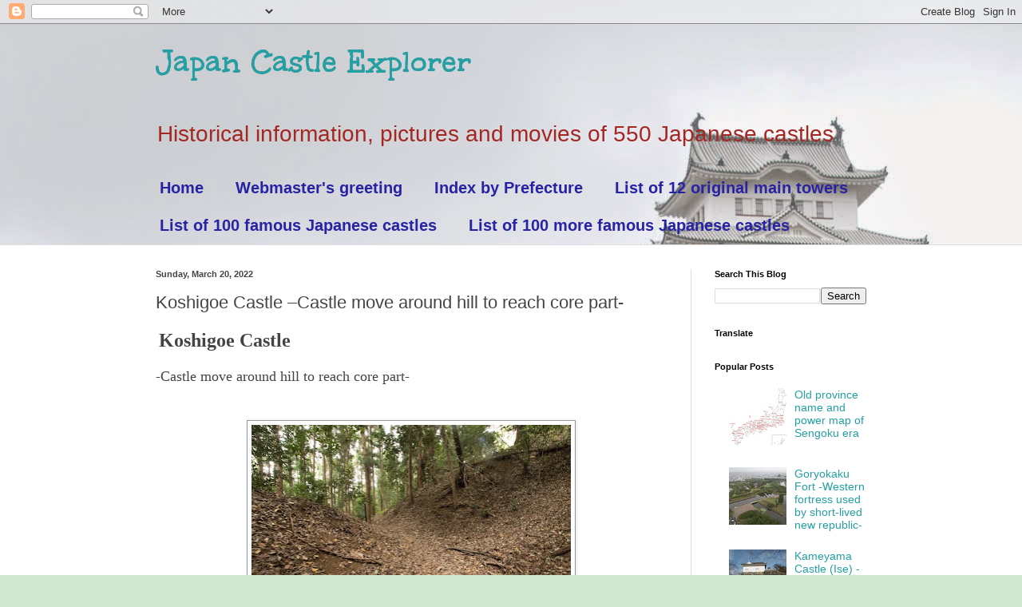

--- FILE ---
content_type: text/html; charset=UTF-8
request_url: http://www.japancastle.jp/2022/03/Koshigoe-Castle.html
body_size: 34910
content:
<!DOCTYPE html>
<html class='v2' dir='ltr' xmlns='http://www.w3.org/1999/xhtml' xmlns:b='http://www.google.com/2005/gml/b' xmlns:data='http://www.google.com/2005/gml/data' xmlns:expr='http://www.google.com/2005/gml/expr'>
<head>
<link href='https://www.blogger.com/static/v1/widgets/335934321-css_bundle_v2.css' rel='stylesheet' type='text/css'/>
<meta content='width=1100' name='viewport'/>
<meta content='text/html; charset=UTF-8' http-equiv='Content-Type'/>
<meta content='blogger' name='generator'/>
<link href='http://www.japancastle.jp/favicon.ico' rel='icon' type='image/x-icon'/>
<link href='http://www.japancastle.jp/2022/03/Koshigoe-Castle.html' rel='canonical'/>
<link rel="alternate" type="application/atom+xml" title="Japan Castle Explorer - Atom" href="http://www.japancastle.jp/feeds/posts/default" />
<link rel="alternate" type="application/rss+xml" title="Japan Castle Explorer - RSS" href="http://www.japancastle.jp/feeds/posts/default?alt=rss" />
<link rel="service.post" type="application/atom+xml" title="Japan Castle Explorer - Atom" href="https://www.blogger.com/feeds/5288717476581191826/posts/default" />

<link rel="alternate" type="application/atom+xml" title="Japan Castle Explorer - Atom" href="http://www.japancastle.jp/feeds/4469985513985465067/comments/default" />
<!--Can't find substitution for tag [blog.ieCssRetrofitLinks]-->
<link href='https://blogger.googleusercontent.com/img/a/AVvXsEibXqBa27Xv1iLThsNnFwvJ8AnHj__heN0kh8SotUk1XXpou3sqonzJb7J3QtD-X3cc-5W1C6BJ01-1ZttBFsHlH90H0Kkv2wBq5Mev0kraHbyCT22ikDa3nNfLndU3SbEZcnJqhHW9SpINp1Yr41T5TUQEcXFlNl56p_LYi_uJJun0qS65eaBSubE1=w400-h266' rel='image_src'/>
<meta content='http://www.japancastle.jp/2022/03/Koshigoe-Castle.html' property='og:url'/>
<meta content='Koshigoe Castle –Castle move around hill to reach core part-' property='og:title'/>
<meta content='Pictures, photos of Japanese castles, châteaux japonais, japanischen Burgen, castillos japoneses, castelli giapponesi, 日本名城, 日本城堡' property='og:description'/>
<meta content='https://blogger.googleusercontent.com/img/a/AVvXsEibXqBa27Xv1iLThsNnFwvJ8AnHj__heN0kh8SotUk1XXpou3sqonzJb7J3QtD-X3cc-5W1C6BJ01-1ZttBFsHlH90H0Kkv2wBq5Mev0kraHbyCT22ikDa3nNfLndU3SbEZcnJqhHW9SpINp1Yr41T5TUQEcXFlNl56p_LYi_uJJun0qS65eaBSubE1=w1200-h630-p-k-no-nu' property='og:image'/>
<title>Koshigoe Castle &#8211;Castle move around hill to reach core part- | Japan Castle Explorer</title>
<style type='text/css'>@font-face{font-family:'Unkempt';font-style:normal;font-weight:700;font-display:swap;src:url(//fonts.gstatic.com/s/unkempt/v22/2EbiL-Z2DFZue0DScTow5zK5qtxtX88.woff2)format('woff2');unicode-range:U+0000-00FF,U+0131,U+0152-0153,U+02BB-02BC,U+02C6,U+02DA,U+02DC,U+0304,U+0308,U+0329,U+2000-206F,U+20AC,U+2122,U+2191,U+2193,U+2212,U+2215,U+FEFF,U+FFFD;}</style>
<style id='page-skin-1' type='text/css'><!--
/*
-----------------------------------------------
Blogger Template Style
Name:     Simple
Designer: Blogger
URL:      www.blogger.com
----------------------------------------------- */
/* Content
----------------------------------------------- */
body {
font: normal normal 14px 'Trebuchet MS', Trebuchet, sans-serif;
color: #444444;
background: #cfe7d1 url(http://2.bp.blogspot.com/-x4fOgwutA9c/U_Ns1Yjv_vI/AAAAAAAALhI/aHE_nFVZotY/s0/%25E8%2583%258C%25E6%2599%25AF.jpg) repeat scroll top left;
padding: 0 0 0 0;
background-attachment: scroll;
}
html body .content-outer {
min-width: 0;
max-width: 100%;
width: 100%;
}
h2 {
font-size: 22px;
}
a:link {
text-decoration:none;
color: #249fa3;
}
a:visited {
text-decoration:none;
color: #7c93a1;
}
a:hover {
text-decoration:underline;
color: #5dc2c0;
}
.body-fauxcolumn-outer .fauxcolumn-inner {
background: transparent none repeat scroll top left;
_background-image: none;
}
.body-fauxcolumn-outer .cap-top {
position: absolute;
z-index: 1;
height: 400px;
width: 100%;
}
.body-fauxcolumn-outer .cap-top .cap-left {
width: 100%;
background: transparent none repeat-x scroll top left;
_background-image: none;
}
.content-outer {
-moz-box-shadow: 0 0 0 rgba(0, 0, 0, .15);
-webkit-box-shadow: 0 0 0 rgba(0, 0, 0, .15);
-goog-ms-box-shadow: 0 0 0 #333333;
box-shadow: 0 0 0 rgba(0, 0, 0, .15);
margin-bottom: 1px;
}
.content-inner {
padding: 0 0;
}
.main-outer, .footer-outer {
background-color: #ffffff;
}
/* Header
----------------------------------------------- */
.header-outer {
background: transparent none repeat-x scroll 0 -400px;
_background-image: none;
}
.Header h1 {
font: normal bold 42px Unkempt;
color: #249fa3;
text-shadow: 0 0 0 rgba(0, 0, 0, .2);
}
.Header h1 a {
color: #249fa3;
}
.Header .description {
font-size: 200%;
color: #a32823;
}
.header-inner .Header .titlewrapper {
padding: 22px 30px;
}
.header-inner .Header .descriptionwrapper {
padding: 0 30px;
}
/* Tabs
----------------------------------------------- */
.tabs-inner .section:first-child {
border-top: 0 solid #dddddd;
}
.tabs-inner .section:first-child ul {
margin-top: -0;
border-top: 0 solid #dddddd;
border-left: 0 solid #dddddd;
border-right: 0 solid #dddddd;
}
.tabs-inner .widget ul {
background: transparent none repeat-x scroll 0 -800px;
_background-image: none;
border-bottom: 0 solid #dddddd;
margin-top: 0;
margin-left: -0;
margin-right: -0;
}
.tabs-inner .widget li a {
display: inline-block;
padding: .6em 1em;
font: normal bold 20px 'Trebuchet MS', Trebuchet, sans-serif;
color: #2723a3;
border-left: 0 solid #ffffff;
border-right: 0 solid #dddddd;
}
.tabs-inner .widget li:first-child a {
border-left: none;
}
.tabs-inner .widget li.selected a, .tabs-inner .widget li a:hover {
color: #444444;
background-color: transparent;
text-decoration: none;
}
/* Columns
----------------------------------------------- */
.main-outer {
border-top: 1px solid #dddddd;
}
.fauxcolumn-left-outer .fauxcolumn-inner {
border-right: 1px solid #dddddd;
}
.fauxcolumn-right-outer .fauxcolumn-inner {
border-left: 1px solid #dddddd;
}
/* Headings
----------------------------------------------- */
div.widget > h2,
div.widget h2.title {
margin: 0 0 1em 0;
font: normal bold 11px Arial, Tahoma, Helvetica, FreeSans, sans-serif;
color: #000000;
}
/* Widgets
----------------------------------------------- */
.widget .zippy {
color: #999999;
text-shadow: 2px 2px 1px rgba(0, 0, 0, .1);
}
.widget .popular-posts ul {
list-style: none;
}
/* Posts
----------------------------------------------- */
h2.date-header {
font: normal bold 11px Arial, Tahoma, Helvetica, FreeSans, sans-serif;
}
.date-header span {
background-color: transparent;
color: #444444;
padding: inherit;
letter-spacing: inherit;
margin: inherit;
}
.main-inner {
padding-top: 30px;
padding-bottom: 30px;
}
.main-inner .column-center-inner {
padding: 0 15px;
}
.main-inner .column-center-inner .section {
margin: 0 15px;
}
.post {
margin: 0 0 25px 0;
}
h3.post-title, .comments h4 {
font: normal normal 22px 'Trebuchet MS', Trebuchet, sans-serif;
margin: .75em 0 0;
}
.post-body {
font-size: 110%;
line-height: 1.4;
position: relative;
}
.post-body img, .post-body .tr-caption-container, .Profile img, .Image img,
.BlogList .item-thumbnail img {
padding: 2px;
background: #ffffff;
border: 1px solid #8e9aa1;
-moz-box-shadow: 1px 1px 5px rgba(0, 0, 0, .1);
-webkit-box-shadow: 1px 1px 5px rgba(0, 0, 0, .1);
box-shadow: 1px 1px 5px rgba(0, 0, 0, .1);
}
.post-body img, .post-body .tr-caption-container {
padding: 5px;
}
.post-body .tr-caption-container {
color: #444444;
}
.post-body .tr-caption-container img {
padding: 0;
background: transparent;
border: none;
-moz-box-shadow: 0 0 0 rgba(0, 0, 0, .1);
-webkit-box-shadow: 0 0 0 rgba(0, 0, 0, .1);
box-shadow: 0 0 0 rgba(0, 0, 0, .1);
}
.post-header {
margin: 0 0 1.5em;
line-height: 1.6;
font-size: 90%;
}
.post-footer {
margin: 20px -2px 0;
padding: 5px 10px;
color: #666666;
background-color: #f9f9f9;
border-bottom: 1px solid #eeeeee;
line-height: 1.6;
font-size: 90%;
}
#comments .comment-author {
padding-top: 1.5em;
border-top: 1px solid #dddddd;
background-position: 0 1.5em;
}
#comments .comment-author:first-child {
padding-top: 0;
border-top: none;
}
.avatar-image-container {
margin: .2em 0 0;
}
#comments .avatar-image-container img {
border: 1px solid #8e9aa1;
}
/* Comments
----------------------------------------------- */
.comments .comments-content .icon.blog-author {
background-repeat: no-repeat;
background-image: url([data-uri]);
}
.comments .comments-content .loadmore a {
border-top: 1px solid #999999;
border-bottom: 1px solid #999999;
}
.comments .comment-thread.inline-thread {
background-color: #f9f9f9;
}
.comments .continue {
border-top: 2px solid #999999;
}
/* Accents
---------------------------------------------- */
.section-columns td.columns-cell {
border-left: 1px solid #dddddd;
}
.blog-pager {
background: transparent none no-repeat scroll top center;
}
.blog-pager-older-link, .home-link,
.blog-pager-newer-link {
background-color: #ffffff;
padding: 5px;
}
.footer-outer {
border-top: 0 dashed #bbbbbb;
}
/* Mobile
----------------------------------------------- */
body.mobile  {
background-size: auto;
}
.mobile .body-fauxcolumn-outer {
background: transparent none repeat scroll top left;
}
.mobile .body-fauxcolumn-outer .cap-top {
background-size: 100% auto;
}
.mobile .content-outer {
-webkit-box-shadow: 0 0 3px rgba(0, 0, 0, .15);
box-shadow: 0 0 3px rgba(0, 0, 0, .15);
}
.mobile .tabs-inner .widget ul {
margin-left: 0;
margin-right: 0;
}
.mobile .post {
margin: 0;
}
.mobile .main-inner .column-center-inner .section {
margin: 0;
}
.mobile .date-header span {
padding: 0.1em 10px;
margin: 0 -10px;
}
.mobile h3.post-title {
margin: 0;
}
.mobile .blog-pager {
background: transparent none no-repeat scroll top center;
}
.mobile .footer-outer {
border-top: none;
}
.mobile .main-inner, .mobile .footer-inner {
background-color: #ffffff;
}
.mobile-index-contents {
color: #444444;
}
.mobile-link-button {
background-color: #249fa3;
}
.mobile-link-button a:link, .mobile-link-button a:visited {
color: #ffffff;
}
.mobile .tabs-inner .section:first-child {
border-top: none;
}
.mobile .tabs-inner .PageList .widget-content {
background-color: transparent;
color: #444444;
border-top: 0 solid #dddddd;
border-bottom: 0 solid #dddddd;
}
.mobile .tabs-inner .PageList .widget-content .pagelist-arrow {
border-left: 1px solid #dddddd;
}

--></style>
<style id='template-skin-1' type='text/css'><!--
body {
min-width: 950px;
}
.content-outer, .content-fauxcolumn-outer, .region-inner {
min-width: 950px;
max-width: 950px;
_width: 950px;
}
.main-inner .columns {
padding-left: 0px;
padding-right: 250px;
}
.main-inner .fauxcolumn-center-outer {
left: 0px;
right: 250px;
/* IE6 does not respect left and right together */
_width: expression(this.parentNode.offsetWidth -
parseInt("0px") -
parseInt("250px") + 'px');
}
.main-inner .fauxcolumn-left-outer {
width: 0px;
}
.main-inner .fauxcolumn-right-outer {
width: 250px;
}
.main-inner .column-left-outer {
width: 0px;
right: 100%;
margin-left: -0px;
}
.main-inner .column-right-outer {
width: 250px;
margin-right: -250px;
}
#layout {
min-width: 0;
}
#layout .content-outer {
min-width: 0;
width: 800px;
}
#layout .region-inner {
min-width: 0;
width: auto;
}
--></style>
<script type='text/javascript'>
        (function(i,s,o,g,r,a,m){i['GoogleAnalyticsObject']=r;i[r]=i[r]||function(){
        (i[r].q=i[r].q||[]).push(arguments)},i[r].l=1*new Date();a=s.createElement(o),
        m=s.getElementsByTagName(o)[0];a.async=1;a.src=g;m.parentNode.insertBefore(a,m)
        })(window,document,'script','https://www.google-analytics.com/analytics.js','ga');
        ga('create', 'UA-49776242-1', 'auto', 'blogger');
        ga('blogger.send', 'pageview');
      </script>
<meta content='rhsaaOgo61R4ipVO3sy6YraF5nPQ8iIsB7aujW_P6hg' name='google-site-verification'/>
<meta content='DF7530B559F79FAB2714D23C3E27CDA4' name='msvalidate.01'/>
<link href='https://www.blogger.com/dyn-css/authorization.css?targetBlogID=5288717476581191826&amp;zx=2af92f93-c7ea-4702-aea5-d732d9e6bab5' media='none' onload='if(media!=&#39;all&#39;)media=&#39;all&#39;' rel='stylesheet'/><noscript><link href='https://www.blogger.com/dyn-css/authorization.css?targetBlogID=5288717476581191826&amp;zx=2af92f93-c7ea-4702-aea5-d732d9e6bab5' rel='stylesheet'/></noscript>
<meta name='google-adsense-platform-account' content='ca-host-pub-1556223355139109'/>
<meta name='google-adsense-platform-domain' content='blogspot.com'/>

</head>
<body class='loading variant-wide'>
<div class='navbar section' id='navbar'><div class='widget Navbar' data-version='1' id='Navbar1'><script type="text/javascript">
    function setAttributeOnload(object, attribute, val) {
      if(window.addEventListener) {
        window.addEventListener('load',
          function(){ object[attribute] = val; }, false);
      } else {
        window.attachEvent('onload', function(){ object[attribute] = val; });
      }
    }
  </script>
<div id="navbar-iframe-container"></div>
<script type="text/javascript" src="https://apis.google.com/js/platform.js"></script>
<script type="text/javascript">
      gapi.load("gapi.iframes:gapi.iframes.style.bubble", function() {
        if (gapi.iframes && gapi.iframes.getContext) {
          gapi.iframes.getContext().openChild({
              url: 'https://www.blogger.com/navbar/5288717476581191826?po\x3d4469985513985465067\x26origin\x3dhttp://www.japancastle.jp',
              where: document.getElementById("navbar-iframe-container"),
              id: "navbar-iframe"
          });
        }
      });
    </script><script type="text/javascript">
(function() {
var script = document.createElement('script');
script.type = 'text/javascript';
script.src = '//pagead2.googlesyndication.com/pagead/js/google_top_exp.js';
var head = document.getElementsByTagName('head')[0];
if (head) {
head.appendChild(script);
}})();
</script>
</div></div>
<div class='body-fauxcolumns'>
<div class='fauxcolumn-outer body-fauxcolumn-outer'>
<div class='cap-top'>
<div class='cap-left'></div>
<div class='cap-right'></div>
</div>
<div class='fauxborder-left'>
<div class='fauxborder-right'></div>
<div class='fauxcolumn-inner'>
</div>
</div>
<div class='cap-bottom'>
<div class='cap-left'></div>
<div class='cap-right'></div>
</div>
</div>
</div>
<div class='content'>
<div class='content-fauxcolumns'>
<div class='fauxcolumn-outer content-fauxcolumn-outer'>
<div class='cap-top'>
<div class='cap-left'></div>
<div class='cap-right'></div>
</div>
<div class='fauxborder-left'>
<div class='fauxborder-right'></div>
<div class='fauxcolumn-inner'>
</div>
</div>
<div class='cap-bottom'>
<div class='cap-left'></div>
<div class='cap-right'></div>
</div>
</div>
</div>
<div class='content-outer'>
<div class='content-cap-top cap-top'>
<div class='cap-left'></div>
<div class='cap-right'></div>
</div>
<div class='fauxborder-left content-fauxborder-left'>
<div class='fauxborder-right content-fauxborder-right'></div>
<div class='content-inner'>
<header>
<div class='header-outer'>
<div class='header-cap-top cap-top'>
<div class='cap-left'></div>
<div class='cap-right'></div>
</div>
<div class='fauxborder-left header-fauxborder-left'>
<div class='fauxborder-right header-fauxborder-right'></div>
<div class='region-inner header-inner'>
<div class='header section' id='header'><div class='widget Header' data-version='1' id='Header1'>
<div id='header-inner'>
<div class='titlewrapper'>
<h1 class='title'>
<a href='http://www.japancastle.jp/'>
Japan Castle Explorer
</a>
</h1>
</div>
<div class='descriptionwrapper'>
<p class='description'><span>Historical information, pictures and movies of 550 Japanese castles</span></p>
</div>
</div>
</div></div>
</div>
</div>
<div class='header-cap-bottom cap-bottom'>
<div class='cap-left'></div>
<div class='cap-right'></div>
</div>
</div>
</header>
<div class='tabs-outer'>
<div class='tabs-cap-top cap-top'>
<div class='cap-left'></div>
<div class='cap-right'></div>
</div>
<div class='fauxborder-left tabs-fauxborder-left'>
<div class='fauxborder-right tabs-fauxborder-right'></div>
<div class='region-inner tabs-inner'>
<div class='tabs section' id='crosscol'><div class='widget PageList' data-version='1' id='PageList2'>
<h2>Pages</h2>
<div class='widget-content'>
<ul>
<li>
<a href='http://www.japancastle.jp/'>Home</a>
</li>
<li>
<a href='http://www.japancastle.jp/p/webmasters-greeting.html'>Webmaster's greeting</a>
</li>
<li>
<a href='http://www.japancastle.jp/p/castles-listed-by-prefecture.html'>Index by Prefecture</a>
</li>
<li>
<a href='http://www.japancastle.jp/p/list-of-12-original-main-towers.html'>List of 12 original main towers</a>
</li>
<li>
<a href='http://www.japancastle.jp/p/100-famous-japanese-castles.html'>List of 100 famous Japanese castles</a>
</li>
<li>
<a href='http://www.japancastle.jp/p/list-of-100-famous-japanese-castles.html'>List of 100 more famous Japanese castles</a>
</li>
</ul>
<div class='clear'></div>
</div>
</div></div>
<div class='tabs no-items section' id='crosscol-overflow'></div>
</div>
</div>
<div class='tabs-cap-bottom cap-bottom'>
<div class='cap-left'></div>
<div class='cap-right'></div>
</div>
</div>
<div class='main-outer'>
<div class='main-cap-top cap-top'>
<div class='cap-left'></div>
<div class='cap-right'></div>
</div>
<div class='fauxborder-left main-fauxborder-left'>
<div class='fauxborder-right main-fauxborder-right'></div>
<div class='region-inner main-inner'>
<div class='columns fauxcolumns'>
<div class='fauxcolumn-outer fauxcolumn-center-outer'>
<div class='cap-top'>
<div class='cap-left'></div>
<div class='cap-right'></div>
</div>
<div class='fauxborder-left'>
<div class='fauxborder-right'></div>
<div class='fauxcolumn-inner'>
</div>
</div>
<div class='cap-bottom'>
<div class='cap-left'></div>
<div class='cap-right'></div>
</div>
</div>
<div class='fauxcolumn-outer fauxcolumn-left-outer'>
<div class='cap-top'>
<div class='cap-left'></div>
<div class='cap-right'></div>
</div>
<div class='fauxborder-left'>
<div class='fauxborder-right'></div>
<div class='fauxcolumn-inner'>
</div>
</div>
<div class='cap-bottom'>
<div class='cap-left'></div>
<div class='cap-right'></div>
</div>
</div>
<div class='fauxcolumn-outer fauxcolumn-right-outer'>
<div class='cap-top'>
<div class='cap-left'></div>
<div class='cap-right'></div>
</div>
<div class='fauxborder-left'>
<div class='fauxborder-right'></div>
<div class='fauxcolumn-inner'>
</div>
</div>
<div class='cap-bottom'>
<div class='cap-left'></div>
<div class='cap-right'></div>
</div>
</div>
<!-- corrects IE6 width calculation -->
<div class='columns-inner'>
<div class='column-center-outer'>
<div class='column-center-inner'>
<div class='main section' id='main'><div class='widget Blog' data-version='1' id='Blog1'>
<div class='blog-posts hfeed'>

          <div class="date-outer">
        
<h2 class='date-header'><span>Sunday, March 20, 2022</span></h2>

          <div class="date-posts">
        
<div class='post-outer'>
<div class='post hentry uncustomized-post-template' itemprop='blogPost' itemscope='itemscope' itemtype='http://schema.org/BlogPosting'>
<meta content='https://blogger.googleusercontent.com/img/a/AVvXsEibXqBa27Xv1iLThsNnFwvJ8AnHj__heN0kh8SotUk1XXpou3sqonzJb7J3QtD-X3cc-5W1C6BJ01-1ZttBFsHlH90H0Kkv2wBq5Mev0kraHbyCT22ikDa3nNfLndU3SbEZcnJqhHW9SpINp1Yr41T5TUQEcXFlNl56p_LYi_uJJun0qS65eaBSubE1=w400-h266' itemprop='image_url'/>
<meta content='5288717476581191826' itemprop='blogId'/>
<meta content='4469985513985465067' itemprop='postId'/>
<a name='4469985513985465067'></a>
<h3 class='post-title entry-title' itemprop='name'>
Koshigoe Castle &#8211;Castle move around hill to reach core part-
</h3>
<div class='post-header'>
<div class='post-header-line-1'></div>
</div>
<div class='post-body entry-content' id='post-body-4469985513985465067' itemprop='description articleBody'>
<p>&nbsp;<b><span style="font-family: trebuchet; font-size: x-large;">Koshigoe&nbsp;</span><span style="font-family: trebuchet; font-size: x-large;">Castle</span></b></p><div><span><span><span style="font-family: trebuchet; font-size: large;">-Castle move around hill to reach core part-</span></span></span></div><div class="separator" style="clear: both; text-align: center;"><div class="separator" style="clear: both;"><br /></div><div class="separator" style="clear: both; text-align: center;"><br /></div><div class="separator" style="clear: both; text-align: center;"><a href="https://blogger.googleusercontent.com/img/a/AVvXsEibXqBa27Xv1iLThsNnFwvJ8AnHj__heN0kh8SotUk1XXpou3sqonzJb7J3QtD-X3cc-5W1C6BJ01-1ZttBFsHlH90H0Kkv2wBq5Mev0kraHbyCT22ikDa3nNfLndU3SbEZcnJqhHW9SpINp1Yr41T5TUQEcXFlNl56p_LYi_uJJun0qS65eaBSubE1=s1620" style="margin-left: 1em; margin-right: 1em;"><img alt="腰越城" border="0" data-original-height="1080" data-original-width="1620" height="266" src="https://blogger.googleusercontent.com/img/a/AVvXsEibXqBa27Xv1iLThsNnFwvJ8AnHj__heN0kh8SotUk1XXpou3sqonzJb7J3QtD-X3cc-5W1C6BJ01-1ZttBFsHlH90H0Kkv2wBq5Mev0kraHbyCT22ikDa3nNfLndU3SbEZcnJqhHW9SpINp1Yr41T5TUQEcXFlNl56p_LYi_uJJun0qS65eaBSubE1=w400-h266" title="Koshigoe Castle" width="400" /></a></div><div class="separator" style="clear: both;"><br /></div><div class="separator" style="clear: both;"><br /></div><div class="separator" style="clear: both;"><a href="https://blogger.googleusercontent.com/img/b/R29vZ2xl/AVvXsEhAKPVSwFuPq7MztB-Xdv2WiJWF0ECSY-HbVn1_viKu-2V5i4Og_Txs9QVApcTIz2KB3NTnOaBtvmaOOel8t6qX1C1e0BQA0BnsLDWJ05AGWFq7KT1JEATe-Neb_2UL8F2FJG77hF7LioQ/s600/MikawaKameyamaCastlemap.jpg" style="clear: right; float: right; margin-bottom: 1em; margin-left: 1em;"><img border="0" data-original-height="600" data-original-width="400" height="400" src="https://blogger.googleusercontent.com/img/b/R29vZ2xl/AVvXsEhAKPVSwFuPq7MztB-Xdv2WiJWF0ECSY-HbVn1_viKu-2V5i4Og_Txs9QVApcTIz2KB3NTnOaBtvmaOOel8t6qX1C1e0BQA0BnsLDWJ05AGWFq7KT1JEATe-Neb_2UL8F2FJG77hF7LioQ/w266-h400/MikawaKameyamaCastlemap.jpg" width="266" /></a></div></div><span style="font-family: trebuchet;"><span><span face="&quot;trebuchet ms&quot; , sans-serif"><h3>Overview</h3><div><span style="font-family: trebuchet;"><span><span face="&quot;trebuchet ms&quot; , sans-serif"><br /></span></span></span></div>Name: Koshigoe Castle (Koshigoe-jo)</span><br /><span face="&quot;trebuchet ms&quot; , sans-serif">Alias:&nbsp;</span><br /><span face="&quot;trebuchet ms&quot; , sans-serif">Place: Koshigoe Ogawa town, Saitama</span></span></span><div><span style="font-family: trebuchet;"><span>Location:&nbsp;36.04517278685016, 139.23139410782917<br /><span face="&quot;trebuchet ms&quot; , sans-serif">Type: Hill Castle</span><br /><span face="&quot;trebuchet ms&quot; , sans-serif">Built: 15th century?</span><br /><span face="&quot;trebuchet ms&quot; , sans-serif">Remnants: Clay walls and dry moats&nbsp;</span><br /><span face="&quot;trebuchet ms&quot; , sans-serif">Title:</span><br /></span><br /></span><h3><span style="font-family: trebuchet;">Brief History</span></h3><div><span style="font-family: trebuchet;"><div><div><br /></div><div><div><div>Koshigoe castle (腰越城) is located at the peninsular like hill formed by U letter like meandering Tsuki-kawa river at the west edge of Ogawa basin, Current road runs along with the river, but as it is not so high hill there might be a old road straightly crossed the root of the ridge, assumed by the name of &#8220;Koshigoe&#8221; (Japanese word means passing the height).</div><div><br /></div><div>Castle site is a choke point between Ogawa basin and upstream valley of Tsuki-kawa river named Ogawara-valley, that is not only certain space residential area now is used as the center of Higashi-Chichibu village, but also a mountain road passing Sadamine-toge pass toward Chichibu area. Koshigoe-castle worked both for defense of local area and control of wide area traffic.</div><div><br /></div><h4 style="text-align: left;">Origin of Ueda clan and Koshigoe castle</h4><div><br /></div><div>Precise year is unknown but Koshigoe castle might be built as a home castle of Yamada clan, that was a retainer of Ueda clan. Ueda clan is a large size local lord of Musashi province that is derive from seven local samurai group of the province, and as a retainer of Ogigayatsu Uesugi clan it entered into Hiki area and placed their home ground at Ogawara valley around 15th century, then Koshigoe castle might be built at this time.</div><div><br /></div><div>The main family of Ueda clan became the deputy governor of Sagami province (Kanagawa prefecture) under Ogigayatsu Uesugi clan and protected Gongenyama castle at current Yokohama city, but raised against their master in connection with Hojo clan. This rise was broken by Uesugi clan and main family of Ueda clan disappeared, but branch family remained at Hiki area continuously served to Ogigayatsu Uesugi clan.</div><div><br /></div><h4 style="text-align: left;">Important retainer of Ogigayatsu Uesugi clan</h4><div><br /></div><div>At the east edge of Hiki area that was a territory of Ueda clan there was Musashi Matsuyama castle (Saitama prefecture) that was originally a branch castle of Ueda clan but later became an important base of Ogigayatsu Uesugi clan and protected by their important retainer Nanbada clan. In 1537 Kawagoe castle (Saitama prefecture), the main base of Ogigayatsu Uesugi clan was fell by Hojo clan, then Tomosada Uesugi (1525-1546), the Ogigayatsu Uesugi clan moved to Musashi Matsuyama castle and kept resistance against Hojo clan.</div><div><br /></div><div>In 1546, an alliance of Ogigayatsu Uesugi clan and Yamanouchi Uesugi clan fiercely attacked Kawagoe castle close to fall, but faced night attack of Hojo army and suffered severe defeat, losing its leader Tomonao Uesugi. Nanbada clan also died in the battle then Hojo army occupied empty Musashi Matsuyama castle.</div><div><br /></div><div>At this battle Masahiro Ueda (?-1571), the leader of Ueda clan, was recorded to escape to Koshigoe castle, probably to protect their home land against Hojo clan. But next year Sukemasa Ota (1522-1591), another former important retainer of Ogigayatsu Uesugi clan, recovered Musashi Matsuyama castle. Further Sukemasa recovered Iwatsuki castle (Saitama prefecture), then moved to Iwatsuki castle and placed Tomonao Ueda (1494-1582), son of Masahiro Ueda, as the commander of Musashi Matsuyama castle.</div><div><br /></div><h4 style="text-align: left;">Among two large power</h4><div><br /></div><div>However, Tomonao Ueda suddenly turned to Hojo clan with Musashi Matsuyama castle Ueda clan became an important retainer of Hojo clan. But in 1561 Kenshin Uesugi (1530-1578) who was the governor of Echigo province (Niigata prefecture) made expediton against Hojo clan, and Ueda clan followed to Kenshin Uesugi.</div><div><br /></div><div>At this time Kenshin Uesugi placed Sukemasa Ota as the commander of Musashi Matsuyama castle but soon retreated to Echigo province. Ueda clan returned to Hojo clan, and in 1563 Hojo clan and Takeda clan jointly attacked Musashi Matsuyama castle. Uesugi clan sent reinforcement army but was blocked, then Musashi Matsuyama castle became the territory of Hojo clan again.</div><div><br /></div><div>Hojo clan placed Tomonao Ueda as the commander of Musashi Matsuyama castle again, and ordered to protect Musashi Matsuyama castle, Koshigoe castle and Aoyama castle. Koshigoe castle and Aoyama castle existed at west and south edge of Ogawa basin, both were the territories of Hojo basin but still unstable situation after the invasion of Kenshin Uesugi. After that Koshigoe castle might be treated as a major branch castle of Ueda territory and might be improved.</div><div><br /></div><h4 style="text-align: left;">Structure of Koshigoe castle</h4><div><br /></div><div>Koshigoe castle stands at the edge of peninsular like hill spreads from northward to southward. Basically the height of the hill goes down southward, but at the north of castle there is a saddle point which was also used as a direct pass crossed the hill, then castle was built utilizing height difference of the saddle point and small peak at the south.</div><div><br /></div><div>As the peak that is used as the central area directly faced, castle road round clockwise at the east slope of the hill toward south, crossing vertical dry moats and passing narrow corridor between the slope and clay wall. After that the road became wide corridor area, then crosses large dry moat divides the ridge and turned to west slope. Then the road climb up folded road and passed buffer area to the top of the ridge the headed to the peak.</div><div><br /></div><div>Peak area consist of lower secondary area of 30 meter long and 10 meter wide, and upper central area that is 30 meter long and 20 meter wide with clay wall at westward. Total size of the castle is a isosceles triangle of 300 meter long and 150 meter wide, and that is mainly built by clay wall but partially uses stone walls.</div><div><br /></div><h4 style="text-align: left;">Afterward of Koshigoe castle and Ueda clan</h4><div><br /></div><div>By 1566 Uesugi army substantially retreated from Musashi province and Hiki area became stable under Ueda clan. In 1569 Hojo clan and Takeda clan once broke and Takeda army intruded into Hojo territory from Usui-toge pass, but there was no record of battle at this time.</div><div><br /></div><div>Ueda clan kept its position as the lord of Hiki area and commander of Musashi Matsuyama castle until 1590, but Hojo clan was ruined by central ruler Hideyoshi Toyotomi at that year and Ueda clan also disappeared from history along with Hojo clan. At this battle Musashi Matsuyama castle was attacked by Toyotomi army and opened, but Koshigoe castle might not be used and after the battle it was abolished along with other branch castles.</div><div><br /></div><div>Now no building remains but structure of the castle well remain on the hill. There is only one route from saddle point toward hilltop central area, but it is a thrilling one down and up then passing narrow and folded path. Even though small but it is carefully built by combination of various parts, that is a common element of castles built under Ueda clan such as Musashi Matsuyama castle or Ogura castle slightly but clearly different from Hojo clan.</div></div><div><br /></div></div></div><h3>Access</h3><div><br /></div><div>30 minutes drive from Kanetsu Jidoshado Expressway Ranzan-Ogawa interchange to parking of "Patria Ogawa". 30 minutes walk from parking to hilltop castle.<br /><br /></div></span></div><div><h3><span style="font-family: trebuchet;">Related Castles</span></h3><div><div><span style="font-family: trebuchet;"><br /></span></div><h3 style="text-align: left;">Video</h3><div><br /></div><div><iframe allow="accelerometer; autoplay; clipboard-write; encrypted-media; gyroscope; picture-in-picture" allowfullscreen="" frameborder="0" height="315" src="https://www.youtube.com/embed/9Ez4M2KgBUw" title="YouTube video player" width="560"></iframe></div><div><br /></div><div><h3><span style="font-family: trebuchet;">Pictures (click to enlarge)</span></h3><div><div class="separator" style="clear: both; text-align: center;"><br /></div></div></div></div></div><div class="separator" style="clear: both; text-align: center;"><a href="https://blogger.googleusercontent.com/img/a/AVvXsEiiJcqL5Btr_oGvHHcaSQ2Idxz4kOd3Kypz8yElKijtTJLoG3WgvTMHcJLOImMNki1XWbAQEPdIvg7m4QEhJ7YM1QUPShnsbVyIgQHrWewT1RPZJ1yITIeyTSsN5j_POZlCKb0qRAykIJ4CVvp55zHralOFffNFITsitFePHH_Ol6hL5oiaqmSocvbc=s1620" style="margin-left: 1em; margin-right: 1em;"><img border="0" data-original-height="1080" data-original-width="1620" height="213" src="https://blogger.googleusercontent.com/img/a/AVvXsEiiJcqL5Btr_oGvHHcaSQ2Idxz4kOd3Kypz8yElKijtTJLoG3WgvTMHcJLOImMNki1XWbAQEPdIvg7m4QEhJ7YM1QUPShnsbVyIgQHrWewT1RPZJ1yITIeyTSsN5j_POZlCKb0qRAykIJ4CVvp55zHralOFffNFITsitFePHH_Ol6hL5oiaqmSocvbc=s320" width="320" /></a></div><br /><div class="separator" style="clear: both; text-align: center;"><a href="https://blogger.googleusercontent.com/img/a/AVvXsEg9L2filf4KlADhWbpSASJflMlRPtnLGRuKRXjeyPWjIlvqWOwGeLQAZwymtscDlEynTdIWx6d0BWh6nImhDLyE_HfSeIKVLMBpZ0VFqZ6YMFQ3CDDlkWVQtcvLTLqvdVZhMuNczN5Rl2IfXPNCRhqQAEVY65r3ZrzSu_WVIMCeog9OEcNl7pEpv0nh=s1620" style="margin-left: 1em; margin-right: 1em;"><img border="0" data-original-height="1080" data-original-width="1620" height="213" src="https://blogger.googleusercontent.com/img/a/AVvXsEg9L2filf4KlADhWbpSASJflMlRPtnLGRuKRXjeyPWjIlvqWOwGeLQAZwymtscDlEynTdIWx6d0BWh6nImhDLyE_HfSeIKVLMBpZ0VFqZ6YMFQ3CDDlkWVQtcvLTLqvdVZhMuNczN5Rl2IfXPNCRhqQAEVY65r3ZrzSu_WVIMCeog9OEcNl7pEpv0nh=s320" width="320" /></a></div><br /><div class="separator" style="clear: both; text-align: center;"><a href="https://blogger.googleusercontent.com/img/a/AVvXsEiZfAe5ktFntRZVORalOQg-_XvuW9cHuN27ulpntxNrN1wQRjfrXBV2IivZ1W04UOnkaAq7RjezL2wnCFvMQ-YokGVqfAba7LkgeuRl_SydcJ2VqbHI-brt8MqQb0rXucwCNZ2y0MgIAErEUXwj7rPp2XABwQdZ-sZPPLSIfD45IbELaMLbIhsr8wJC=s1620" style="margin-left: 1em; margin-right: 1em;"><img border="0" data-original-height="1080" data-original-width="1620" height="213" src="https://blogger.googleusercontent.com/img/a/AVvXsEiZfAe5ktFntRZVORalOQg-_XvuW9cHuN27ulpntxNrN1wQRjfrXBV2IivZ1W04UOnkaAq7RjezL2wnCFvMQ-YokGVqfAba7LkgeuRl_SydcJ2VqbHI-brt8MqQb0rXucwCNZ2y0MgIAErEUXwj7rPp2XABwQdZ-sZPPLSIfD45IbELaMLbIhsr8wJC=s320" width="320" /></a></div><br /><div class="separator" style="clear: both; text-align: center;"><a href="https://blogger.googleusercontent.com/img/a/AVvXsEiKZiw7o6FvA38Gc3wdj__GBFL6-5qRBWnE31gkrTgEUuPCHShsdAX-F9PtRW6TBUN_MSKn61Azp6JBVcbFlsQH6IW7u2v1X6QcjiU9FZjAgovpsg0gakJjlg-5Zmo7rViemXYORzD81nYd4eRnjQYTWFRCQXykx67gI_-wDJO87iibmgFuNC5ltWoN=s1620" style="margin-left: 1em; margin-right: 1em;"><img border="0" data-original-height="1080" data-original-width="1620" height="213" src="https://blogger.googleusercontent.com/img/a/AVvXsEiKZiw7o6FvA38Gc3wdj__GBFL6-5qRBWnE31gkrTgEUuPCHShsdAX-F9PtRW6TBUN_MSKn61Azp6JBVcbFlsQH6IW7u2v1X6QcjiU9FZjAgovpsg0gakJjlg-5Zmo7rViemXYORzD81nYd4eRnjQYTWFRCQXykx67gI_-wDJO87iibmgFuNC5ltWoN=s320" width="320" /></a></div><br /><div class="separator" style="clear: both; text-align: center;"><a href="https://blogger.googleusercontent.com/img/a/AVvXsEjVPitm9fyy95jD8oMT8Bcoj_bqTf3THO8_FjCGDdYCoJXCi0lckBBHtuNrOHx_m6tw5qAvux74OHivW2q2cF6NxPR8p8iYe9vbSdpegPgW_Q7OksckEDLnh4d00JOXuaxjJ2mts4Nq6m1x6-UHCBqkETIHCwOYi3LbScLhF4x0-oKImbqQrMpeeT7S=s1620" style="margin-left: 1em; margin-right: 1em;"><img border="0" data-original-height="1080" data-original-width="1620" height="213" src="https://blogger.googleusercontent.com/img/a/AVvXsEjVPitm9fyy95jD8oMT8Bcoj_bqTf3THO8_FjCGDdYCoJXCi0lckBBHtuNrOHx_m6tw5qAvux74OHivW2q2cF6NxPR8p8iYe9vbSdpegPgW_Q7OksckEDLnh4d00JOXuaxjJ2mts4Nq6m1x6-UHCBqkETIHCwOYi3LbScLhF4x0-oKImbqQrMpeeT7S=s320" width="320" /></a></div><br /><div class="separator" style="clear: both; text-align: center;"><a href="https://blogger.googleusercontent.com/img/a/AVvXsEidtXyb3_tVURfD-BsrMFemRA7inEvYaaGlpsgEHD5n8OiHJdW08DIzcyecNraRh4aMuEMAYwfvsp_LnrFBuwce--6NljGw4Si2FSWwupDgUghCl-zVr-zlomUJxvWqjtYoVaMcnLtNwJsltSu1gkHpB32v-I1pKg80KTJwLjo-xj1fwVo7RTU1bg2N=s1620" style="margin-left: 1em; margin-right: 1em;"><img border="0" data-original-height="1080" data-original-width="1620" height="213" src="https://blogger.googleusercontent.com/img/a/AVvXsEidtXyb3_tVURfD-BsrMFemRA7inEvYaaGlpsgEHD5n8OiHJdW08DIzcyecNraRh4aMuEMAYwfvsp_LnrFBuwce--6NljGw4Si2FSWwupDgUghCl-zVr-zlomUJxvWqjtYoVaMcnLtNwJsltSu1gkHpB32v-I1pKg80KTJwLjo-xj1fwVo7RTU1bg2N=s320" width="320" /></a></div><br /><div class="separator" style="clear: both; text-align: center;"><a href="https://blogger.googleusercontent.com/img/a/AVvXsEjLU_RirFXaNircWNR3k8xutboMcaOXXj12dhzl0BpZJ-YJwZlQubFbl9tJWT21D3WaTWbWR0_N8RtcWi46WDTtV-5zbqVEGGS6HUyJmpOnUOWke0u83Zk_rYI1AyYoRhRQKPCH5IbUueq7Dn2PwUDX0gLSw0McI22rstPMVcEzZhBdqAeyZ7gxmmpt=s1620" style="margin-left: 1em; margin-right: 1em;"><img border="0" data-original-height="1080" data-original-width="1620" height="213" src="https://blogger.googleusercontent.com/img/a/AVvXsEjLU_RirFXaNircWNR3k8xutboMcaOXXj12dhzl0BpZJ-YJwZlQubFbl9tJWT21D3WaTWbWR0_N8RtcWi46WDTtV-5zbqVEGGS6HUyJmpOnUOWke0u83Zk_rYI1AyYoRhRQKPCH5IbUueq7Dn2PwUDX0gLSw0McI22rstPMVcEzZhBdqAeyZ7gxmmpt=s320" width="320" /></a></div><br /><div class="separator" style="clear: both; text-align: center;"><a href="https://blogger.googleusercontent.com/img/a/AVvXsEiJW6wmRyyJuuvAi0rfO1u3Y7--xttMzeS1sUsIfy-tfW7huO6HJKrwvPVNDdRKGoc_YgCw8SESaUOrNvh8Df4p6Ew22vwy2TQVAmYInjL-PqlWtmn7kb5RPAxcUjGDGmxGF4bMNTxBBfket-W0NSDq0JH0d8hPWbVEu8zFoqvh8ycs5OTTWzQcygnZ=s1620" style="margin-left: 1em; margin-right: 1em;"><img border="0" data-original-height="1080" data-original-width="1620" height="213" src="https://blogger.googleusercontent.com/img/a/AVvXsEiJW6wmRyyJuuvAi0rfO1u3Y7--xttMzeS1sUsIfy-tfW7huO6HJKrwvPVNDdRKGoc_YgCw8SESaUOrNvh8Df4p6Ew22vwy2TQVAmYInjL-PqlWtmn7kb5RPAxcUjGDGmxGF4bMNTxBBfket-W0NSDq0JH0d8hPWbVEu8zFoqvh8ycs5OTTWzQcygnZ=s320" width="320" /></a></div><br /><div class="separator" style="clear: both; text-align: center;"><a href="https://blogger.googleusercontent.com/img/a/AVvXsEjhNQdRZFsLr6ur2mpzPGvHMN5W1RNy-2D-Bw0pOwsTcacD2MY2ESF0_DM4N1zVQZC15ytAVQvUXxgA05FtVhLrpzRVzrH97-4-YjFcawi2SjsgTIXBw3A2iLVK9DwcCVGEsyTSyh-507rXXFOeTni4OS1ddEsEDF-1u5kv4L24fp_NjuHrgom1Yi6w=s1620" style="margin-left: 1em; margin-right: 1em;"><img border="0" data-original-height="1080" data-original-width="1620" height="213" src="https://blogger.googleusercontent.com/img/a/AVvXsEjhNQdRZFsLr6ur2mpzPGvHMN5W1RNy-2D-Bw0pOwsTcacD2MY2ESF0_DM4N1zVQZC15ytAVQvUXxgA05FtVhLrpzRVzrH97-4-YjFcawi2SjsgTIXBw3A2iLVK9DwcCVGEsyTSyh-507rXXFOeTni4OS1ddEsEDF-1u5kv4L24fp_NjuHrgom1Yi6w=s320" width="320" /></a></div><br /><div class="separator" style="clear: both; text-align: center;"><a href="https://blogger.googleusercontent.com/img/a/AVvXsEiU_VceFkKqL_I-v13vLMMVg5ouO14POrVBakZBbUqh191pfeuv5GJhDi7SFLp4bQqrZVwN0wSfFVsViJR4BBYIcSrDoDWCt6E-qjoenwlEo4eqd4QhZLkEwo_aOd2noqrbMu7n3vWjGK7GC4CPNn1rAacrqy5We9DdmUlbtrhKyTusmSBviRmlM2ZF=s1620" style="margin-left: 1em; margin-right: 1em;"><img border="0" data-original-height="1080" data-original-width="1620" height="213" src="https://blogger.googleusercontent.com/img/a/AVvXsEiU_VceFkKqL_I-v13vLMMVg5ouO14POrVBakZBbUqh191pfeuv5GJhDi7SFLp4bQqrZVwN0wSfFVsViJR4BBYIcSrDoDWCt6E-qjoenwlEo4eqd4QhZLkEwo_aOd2noqrbMu7n3vWjGK7GC4CPNn1rAacrqy5We9DdmUlbtrhKyTusmSBviRmlM2ZF=s320" width="320" /></a></div><br /><div class="separator" style="clear: both; text-align: center;"><a href="https://blogger.googleusercontent.com/img/a/AVvXsEgYhwOs1AwAHOwG_l0U4tX_Z0QqSsCWA12Zg12_atLwAEAOb-PkGzw3piKTClTkiQnSWJVqEzbUlqY7nA70J_S9pZ-fZUl-HNhNZEOgpXAgGqnbCwgpyrJHIJP_cQcCctappi8AAiPxXSHfn8lOSkeVF-2lAxzh_mKhVbeK066KBQXsKmKIm1SBLZQN=s1620" style="margin-left: 1em; margin-right: 1em;"><img border="0" data-original-height="1080" data-original-width="1620" height="213" src="https://blogger.googleusercontent.com/img/a/AVvXsEgYhwOs1AwAHOwG_l0U4tX_Z0QqSsCWA12Zg12_atLwAEAOb-PkGzw3piKTClTkiQnSWJVqEzbUlqY7nA70J_S9pZ-fZUl-HNhNZEOgpXAgGqnbCwgpyrJHIJP_cQcCctappi8AAiPxXSHfn8lOSkeVF-2lAxzh_mKhVbeK066KBQXsKmKIm1SBLZQN=s320" width="320" /></a></div><br /><div class="separator" style="clear: both; text-align: center;"><a href="https://blogger.googleusercontent.com/img/a/AVvXsEjt_ddm9_bANvYvP20PSZWzrvig4G-BbgwxSpHWd8eq9LtveftGAZwVWr6rqI9JnoylA6HsfJKHVjVoe0j3TB394q0qvNCPqahYYPzIqwblAkS_uJUYUQC4uRW3kCzpySz4vtqkWecfo0nkqPSvhK0QK1OLO9FOFot1g4M0TqJ5RQ4bJMU9AKZQKJ_F=s1620" style="margin-left: 1em; margin-right: 1em;"><img border="0" data-original-height="1080" data-original-width="1620" height="213" src="https://blogger.googleusercontent.com/img/a/AVvXsEjt_ddm9_bANvYvP20PSZWzrvig4G-BbgwxSpHWd8eq9LtveftGAZwVWr6rqI9JnoylA6HsfJKHVjVoe0j3TB394q0qvNCPqahYYPzIqwblAkS_uJUYUQC4uRW3kCzpySz4vtqkWecfo0nkqPSvhK0QK1OLO9FOFot1g4M0TqJ5RQ4bJMU9AKZQKJ_F=s320" width="320" /></a></div><br /><div class="separator" style="clear: both; text-align: center;"><a href="https://blogger.googleusercontent.com/img/a/AVvXsEi4mBvWjs1EQdRyFoBJhTvIYFftdkm5S_Gk6RGklcEGkFCyZtPrIkGPP6BTnZWMfCBkEXzzydWhk6o5CZtmMQG5h0aGaL1SovPtQNZuWB2ro2NpeHLZHlAOneZI98vzvNWyaxcVGjzSk2KPdptkky9_pX6jTSUsTOq6iJK1tm8e-XnBhkk8DfwKIXAE=s1620" style="margin-left: 1em; margin-right: 1em;"><img border="0" data-original-height="1080" data-original-width="1620" height="213" src="https://blogger.googleusercontent.com/img/a/AVvXsEi4mBvWjs1EQdRyFoBJhTvIYFftdkm5S_Gk6RGklcEGkFCyZtPrIkGPP6BTnZWMfCBkEXzzydWhk6o5CZtmMQG5h0aGaL1SovPtQNZuWB2ro2NpeHLZHlAOneZI98vzvNWyaxcVGjzSk2KPdptkky9_pX6jTSUsTOq6iJK1tm8e-XnBhkk8DfwKIXAE=s320" width="320" /></a></div><br /><div class="separator" style="clear: both; text-align: center;"><a href="https://blogger.googleusercontent.com/img/a/AVvXsEgXDwhuKWPgXFkhXlxWxsxTOsUOEIoVjgb6TK2rdYJG4higAQ5QuXpCPkkNwqagiYQn3tDG6AxnR1dXgKk-l3FeHA4_Qwo2a8I2uDouur2BvemKFTrJlnIFL4-DmJgA1qFVAkEOtXrZPfDvRKQ2GWvqZzlYdhPpsGQ0NYk9GvM9vUWyywIesRyTEw4O=s1620" style="margin-left: 1em; margin-right: 1em;"><img border="0" data-original-height="1080" data-original-width="1620" height="213" src="https://blogger.googleusercontent.com/img/a/AVvXsEgXDwhuKWPgXFkhXlxWxsxTOsUOEIoVjgb6TK2rdYJG4higAQ5QuXpCPkkNwqagiYQn3tDG6AxnR1dXgKk-l3FeHA4_Qwo2a8I2uDouur2BvemKFTrJlnIFL4-DmJgA1qFVAkEOtXrZPfDvRKQ2GWvqZzlYdhPpsGQ0NYk9GvM9vUWyywIesRyTEw4O=s320" width="320" /></a></div><br /><div class="separator" style="clear: both; text-align: center;"><a href="https://blogger.googleusercontent.com/img/a/AVvXsEg6oXPj2QKvD7QHeM7mPH8MvINFUu3m_NDudzR8aP3BmjvOTCiI3ECglC_f69hEY8gBBcWxEpxYDYyyx1dBffJva5J1cazOwPgXZf6miXnL1hv6pafR5ZL_KTAsgKM1Qw7lPBhgpBXZr7cnaeRz36D1l9_LXnfrBP-yA9yJjASwbdTs64Lnh_lrPjbO=s1620" style="margin-left: 1em; margin-right: 1em;"><img border="0" data-original-height="1080" data-original-width="1620" height="213" src="https://blogger.googleusercontent.com/img/a/AVvXsEg6oXPj2QKvD7QHeM7mPH8MvINFUu3m_NDudzR8aP3BmjvOTCiI3ECglC_f69hEY8gBBcWxEpxYDYyyx1dBffJva5J1cazOwPgXZf6miXnL1hv6pafR5ZL_KTAsgKM1Qw7lPBhgpBXZr7cnaeRz36D1l9_LXnfrBP-yA9yJjASwbdTs64Lnh_lrPjbO=s320" width="320" /></a></div><br /><div class="separator" style="clear: both; text-align: center;"><a href="https://blogger.googleusercontent.com/img/a/AVvXsEhZRUlAg2WYFXFDCbbUilHvigvy4sRult-IbIZ2KK2rr9fdXwY6drAs-wLbtqqqGGn9nJbTE1B0jLdquZ1J1vfRBZeasbB3HjTRJwmIrZVWXTJe_9bZp06DEWtmZxVXXART6RlQsvEPQR4KxJx6b-kRqlEwRiWjLwlgrf_4EiqAti7SYJKgFlTZk4qY=s1620" style="margin-left: 1em; margin-right: 1em;"><img border="0" data-original-height="1080" data-original-width="1620" height="213" src="https://blogger.googleusercontent.com/img/a/AVvXsEhZRUlAg2WYFXFDCbbUilHvigvy4sRult-IbIZ2KK2rr9fdXwY6drAs-wLbtqqqGGn9nJbTE1B0jLdquZ1J1vfRBZeasbB3HjTRJwmIrZVWXTJe_9bZp06DEWtmZxVXXART6RlQsvEPQR4KxJx6b-kRqlEwRiWjLwlgrf_4EiqAti7SYJKgFlTZk4qY=s320" width="320" /></a></div><br /><div class="separator" style="clear: both; text-align: center;"><a href="https://blogger.googleusercontent.com/img/a/AVvXsEhSYnFjQYU5BB15Tf5AbtToUgkM8On8Q2FnwqUqRWzgIyYyzjFPDy7lHW-1tsTQhXZRhTXvJOIXS9DFQFe4w9HFZE3QJ3y7XZ3yCn49Lo-wgG7Vl_cK9yJB436UP0euPTeWDj-tlO-DNtVjNGOUbfN1jmTI02kHm9LtgQ210sKPKd5IY-TMxhrE-q1E=s1620" style="margin-left: 1em; margin-right: 1em;"><img border="0" data-original-height="1080" data-original-width="1620" height="213" src="https://blogger.googleusercontent.com/img/a/AVvXsEhSYnFjQYU5BB15Tf5AbtToUgkM8On8Q2FnwqUqRWzgIyYyzjFPDy7lHW-1tsTQhXZRhTXvJOIXS9DFQFe4w9HFZE3QJ3y7XZ3yCn49Lo-wgG7Vl_cK9yJB436UP0euPTeWDj-tlO-DNtVjNGOUbfN1jmTI02kHm9LtgQ210sKPKd5IY-TMxhrE-q1E=s320" width="320" /></a></div><br /><div class="separator" style="clear: both; text-align: center;"><a href="https://blogger.googleusercontent.com/img/a/AVvXsEgX2xvivWJFAkCPxalPDmU8Lszk6r78LvpyuBiwduvjoKAlN4V1t1zZq6uwXcEzDFHHD-hpOX1lhgbHUHiI0uN-b-lFzJFAE9FOLgPWhqiRGUaQdYPlAFbY8MCuf9XksbgyhSMrTLyeArCj67O3dnaFI54jnqp0gWl-Jg3uoC6HiZq1vWwFYlWNKG_r=s1620" style="margin-left: 1em; margin-right: 1em;"><img border="0" data-original-height="1080" data-original-width="1620" height="213" src="https://blogger.googleusercontent.com/img/a/AVvXsEgX2xvivWJFAkCPxalPDmU8Lszk6r78LvpyuBiwduvjoKAlN4V1t1zZq6uwXcEzDFHHD-hpOX1lhgbHUHiI0uN-b-lFzJFAE9FOLgPWhqiRGUaQdYPlAFbY8MCuf9XksbgyhSMrTLyeArCj67O3dnaFI54jnqp0gWl-Jg3uoC6HiZq1vWwFYlWNKG_r=s320" width="320" /></a></div><br /><div class="separator" style="clear: both; text-align: center;"><a href="https://blogger.googleusercontent.com/img/a/AVvXsEjr-qKPmZLVKjRmLkHjmgUw4h_iMRmzmICY_OdC1UE0SJZ93dAmH8_gVvVXbjfoZqaNE07QqzF1B_O8DOpnJVlpOTg0Yftub9f0GN7JWVlo1AisKdxvevzrVCAZQ9Wvn-66d2bQR4zyc024I1briT1aJGo6ogoskVmI3DnU9WoHRiUAxiTqa7gh2VTW=s1620" style="margin-left: 1em; margin-right: 1em;"><img border="0" data-original-height="1080" data-original-width="1620" height="213" src="https://blogger.googleusercontent.com/img/a/AVvXsEjr-qKPmZLVKjRmLkHjmgUw4h_iMRmzmICY_OdC1UE0SJZ93dAmH8_gVvVXbjfoZqaNE07QqzF1B_O8DOpnJVlpOTg0Yftub9f0GN7JWVlo1AisKdxvevzrVCAZQ9Wvn-66d2bQR4zyc024I1briT1aJGo6ogoskVmI3DnU9WoHRiUAxiTqa7gh2VTW=s320" width="320" /></a></div><br /><div class="separator" style="clear: both; text-align: center;"><a href="https://blogger.googleusercontent.com/img/a/AVvXsEjvsq1mzmNGn40hDiwkNTCZkllkErk5d8Oc9QadjCT4bYgpUzyVnKLyliIAG891n1lxDmT-GRzkGrGvSSDCM7-a2E8cpTZoFc8sVbY_-Jke4dY4vZb7fmreNdpcOiVexGJ0ipMZ2Z_-F8tJBBSwo8pFczWDYFIurTrv4cesh_XxP8bllAnr0y5r4bJb=s1620" style="margin-left: 1em; margin-right: 1em;"><img border="0" data-original-height="1080" data-original-width="1620" height="213" src="https://blogger.googleusercontent.com/img/a/AVvXsEjvsq1mzmNGn40hDiwkNTCZkllkErk5d8Oc9QadjCT4bYgpUzyVnKLyliIAG891n1lxDmT-GRzkGrGvSSDCM7-a2E8cpTZoFc8sVbY_-Jke4dY4vZb7fmreNdpcOiVexGJ0ipMZ2Z_-F8tJBBSwo8pFczWDYFIurTrv4cesh_XxP8bllAnr0y5r4bJb=s320" width="320" /></a></div><br /><div class="separator" style="clear: both; text-align: center;"><a href="https://blogger.googleusercontent.com/img/a/AVvXsEjuc_smzNYPjjrVsooW20pnRS2JySN54VIU8vbxqpDytdam5Jh1qlfkXoCqHAe44vX0cNcRS-hO8EP_f6aQ2fECM5bIvZ77BD5hb8R5ssjtMqHvFDhV1sd0hrfJ-UQhLouE1hDvWY5-W-_qajnqOm-iAB8yFN_KmYnaq4zZTvQcYo0DHYuZuEgAK1pp=s1620" style="margin-left: 1em; margin-right: 1em;"><img border="0" data-original-height="1080" data-original-width="1620" height="213" src="https://blogger.googleusercontent.com/img/a/AVvXsEjuc_smzNYPjjrVsooW20pnRS2JySN54VIU8vbxqpDytdam5Jh1qlfkXoCqHAe44vX0cNcRS-hO8EP_f6aQ2fECM5bIvZ77BD5hb8R5ssjtMqHvFDhV1sd0hrfJ-UQhLouE1hDvWY5-W-_qajnqOm-iAB8yFN_KmYnaq4zZTvQcYo0DHYuZuEgAK1pp=s320" width="320" /></a></div><br /><div class="separator" style="clear: both; text-align: center;"><a href="https://blogger.googleusercontent.com/img/a/AVvXsEgAxtLhL_QoQASl9CKaJmfFp18roKGgAfX_yBgFnAZx4bs8Uow5TxDeGDALIvED2TYZXXzdwjWWDsWE2Zopl9obMUrSWpQkNVxC-AfgKzubmr59vAYhvwqNJerCZkQiqEwLukOh_7sIf8iqL9CmGdUPVhJFRwK8ac-Xl2R-A50d-FGCSei2Qf9NKrxK=s1620" style="margin-left: 1em; margin-right: 1em;"><img border="0" data-original-height="1080" data-original-width="1620" height="213" src="https://blogger.googleusercontent.com/img/a/AVvXsEgAxtLhL_QoQASl9CKaJmfFp18roKGgAfX_yBgFnAZx4bs8Uow5TxDeGDALIvED2TYZXXzdwjWWDsWE2Zopl9obMUrSWpQkNVxC-AfgKzubmr59vAYhvwqNJerCZkQiqEwLukOh_7sIf8iqL9CmGdUPVhJFRwK8ac-Xl2R-A50d-FGCSei2Qf9NKrxK=s320" width="320" /></a></div><br /><div class="separator" style="clear: both; text-align: center;"><a href="https://blogger.googleusercontent.com/img/a/AVvXsEhHBD7ehQIwAMvv50iAncoaCLSqcNNnVHNy1gzfHn5sG-1DJGN63K3FWNwtNzoZ9LrTfRQl7hM8rri1F2ocgHx_BzkXBbLgXqhjq-3HekC86yC-thqhRlnk_IZcpYdkdWC3vynX6OIZnHIEQSECJayY9XieanT9smKAvJPJOWzYDpMLoJhnG4qT04A_=s1620" style="margin-left: 1em; margin-right: 1em;"><img border="0" data-original-height="1080" data-original-width="1620" height="213" src="https://blogger.googleusercontent.com/img/a/AVvXsEhHBD7ehQIwAMvv50iAncoaCLSqcNNnVHNy1gzfHn5sG-1DJGN63K3FWNwtNzoZ9LrTfRQl7hM8rri1F2ocgHx_BzkXBbLgXqhjq-3HekC86yC-thqhRlnk_IZcpYdkdWC3vynX6OIZnHIEQSECJayY9XieanT9smKAvJPJOWzYDpMLoJhnG4qT04A_=s320" width="320" /></a></div><br /><div class="separator" style="clear: both; text-align: center;"><a href="https://blogger.googleusercontent.com/img/a/AVvXsEhco0jiW5_Ct2LyrtB_fHzP0VbYvyA6toP8mPSJt0j9x4kt9XME7e5jL5KzgPhPyrh0y9OjpKc04DDnQh9B1aq2hnzjvyykqq2D22g-uanfAgJ_ywcnR3rQzEtYyWBixhUn5JMTtvZVhtXGwu-lx9N10BobcjzMlPIE7XqpUTm4o6aZk_SkJp7Nh2pu=s1620" style="margin-left: 1em; margin-right: 1em;"><img border="0" data-original-height="1080" data-original-width="1620" height="213" src="https://blogger.googleusercontent.com/img/a/AVvXsEhco0jiW5_Ct2LyrtB_fHzP0VbYvyA6toP8mPSJt0j9x4kt9XME7e5jL5KzgPhPyrh0y9OjpKc04DDnQh9B1aq2hnzjvyykqq2D22g-uanfAgJ_ywcnR3rQzEtYyWBixhUn5JMTtvZVhtXGwu-lx9N10BobcjzMlPIE7XqpUTm4o6aZk_SkJp7Nh2pu=s320" width="320" /></a></div><br /><div class="separator" style="clear: both; text-align: center;"><a href="https://blogger.googleusercontent.com/img/a/AVvXsEjUBz2OcLSAX6jVqqm_Ahl9Sq7usr2TSnMdWfMRde0uzOh7rVCAVomctb-6fOXgehb0THQrfXkZRZDkgnKfwK9PF5ZgUfxwPw-0K2LeKANF9B8KlKfitd97Pg62gGDGv2iy3rV4uObofS_s7EgZ0R2C3_hXQVpxIERLKh97oHofythBUohR6Y6aZjQA=s1620" style="margin-left: 1em; margin-right: 1em;"><img border="0" data-original-height="1080" data-original-width="1620" height="213" src="https://blogger.googleusercontent.com/img/a/AVvXsEjUBz2OcLSAX6jVqqm_Ahl9Sq7usr2TSnMdWfMRde0uzOh7rVCAVomctb-6fOXgehb0THQrfXkZRZDkgnKfwK9PF5ZgUfxwPw-0K2LeKANF9B8KlKfitd97Pg62gGDGv2iy3rV4uObofS_s7EgZ0R2C3_hXQVpxIERLKh97oHofythBUohR6Y6aZjQA=s320" width="320" /></a></div><br /><div class="separator" style="clear: both; text-align: center;"><a href="https://blogger.googleusercontent.com/img/a/AVvXsEg5Ugqx0r0WWAKGrv0xNUbvF1ZA8omTrc3z2ckAbGfuFOEW3hdaC0iV_WWl9WFnevJBYiCORYK7WDr2IJYWihVORmB3n_fzv6R1jEgQeLXTs5MQN96LbHbEJp7KqdG8VDSg33KoC4DIzFXqEnLHk94PT73S519OExsU6_bgX2YRs3carBRarhAKKg-2=s1620" style="margin-left: 1em; margin-right: 1em;"><img border="0" data-original-height="1080" data-original-width="1620" height="213" src="https://blogger.googleusercontent.com/img/a/AVvXsEg5Ugqx0r0WWAKGrv0xNUbvF1ZA8omTrc3z2ckAbGfuFOEW3hdaC0iV_WWl9WFnevJBYiCORYK7WDr2IJYWihVORmB3n_fzv6R1jEgQeLXTs5MQN96LbHbEJp7KqdG8VDSg33KoC4DIzFXqEnLHk94PT73S519OExsU6_bgX2YRs3carBRarhAKKg-2=s320" width="320" /></a></div><br /><div class="separator" style="clear: both; text-align: center;"><a href="https://blogger.googleusercontent.com/img/a/AVvXsEhyu-6OZ0ifChsIOM62g_MfV-u_NGMxpsdT5iMNfcDtMijBAfdwYSA5reDuAO3HDaHfg3SrN27xC17nMJp4RxoLKaYxafKxOdztq26ADtBxACgpeS-xhRBaeEuhACmskup6OYEKLIjEK9Lrsjgy2AVKSwsdKPgkLdCxDQtyuBiQzEhaE3ZMnLZyNXcZ=s1620" style="margin-left: 1em; margin-right: 1em;"><img border="0" data-original-height="1080" data-original-width="1620" height="213" src="https://blogger.googleusercontent.com/img/a/AVvXsEhyu-6OZ0ifChsIOM62g_MfV-u_NGMxpsdT5iMNfcDtMijBAfdwYSA5reDuAO3HDaHfg3SrN27xC17nMJp4RxoLKaYxafKxOdztq26ADtBxACgpeS-xhRBaeEuhACmskup6OYEKLIjEK9Lrsjgy2AVKSwsdKPgkLdCxDQtyuBiQzEhaE3ZMnLZyNXcZ=s320" width="320" /></a></div><br /><div class="separator" style="clear: both; text-align: center;"><a href="https://blogger.googleusercontent.com/img/a/AVvXsEjpwbTT8OacIGHtpMImefZ77WPzRM8Urx10JsjbMfk2bTljvP2H0u9vSF_Z5eFJs6WGFmyMum1Ck-qThSqlR2RiBUMP-xtsAHlie-kBt03sfGMdhMLjMnkxxEyCUNY1NvntNPq9qL6QMuIiJ72NbHOwR3XKPRAZAeQ9xd0gONC2XgRzPrBzvqojVeiM=s1620" style="margin-left: 1em; margin-right: 1em;"><img border="0" data-original-height="1080" data-original-width="1620" height="213" src="https://blogger.googleusercontent.com/img/a/AVvXsEjpwbTT8OacIGHtpMImefZ77WPzRM8Urx10JsjbMfk2bTljvP2H0u9vSF_Z5eFJs6WGFmyMum1Ck-qThSqlR2RiBUMP-xtsAHlie-kBt03sfGMdhMLjMnkxxEyCUNY1NvntNPq9qL6QMuIiJ72NbHOwR3XKPRAZAeQ9xd0gONC2XgRzPrBzvqojVeiM=s320" width="320" /></a></div><br /><div class="separator" style="clear: both; text-align: center;"><a href="https://blogger.googleusercontent.com/img/a/AVvXsEjdamOg_iQi9cNXrI_4oici0gl3xkXHnjgYV34gks6PP7fs5TKrey8_EGjKaaTvUbFplCe--3uBZGakdRcsWrjgT7CkGqk-cWkXhoQwOKD_gDvagOjrsXIIOflDYWZwPVSIrsv7ls905Kzsb4yz0LUz2dV4nYznU0msU2AOQXqiMLltbPJeZQDxROy6=s1620" style="margin-left: 1em; margin-right: 1em;"><img border="0" data-original-height="1080" data-original-width="1620" height="213" src="https://blogger.googleusercontent.com/img/a/AVvXsEjdamOg_iQi9cNXrI_4oici0gl3xkXHnjgYV34gks6PP7fs5TKrey8_EGjKaaTvUbFplCe--3uBZGakdRcsWrjgT7CkGqk-cWkXhoQwOKD_gDvagOjrsXIIOflDYWZwPVSIrsv7ls905Kzsb4yz0LUz2dV4nYznU0msU2AOQXqiMLltbPJeZQDxROy6=s320" width="320" /></a></div><br /><div class="separator" style="clear: both; text-align: center;"><a href="https://blogger.googleusercontent.com/img/a/AVvXsEjp7-LILdKTBvfOA4uSzqgR0SBg_02tLoXdGMP6WMcwcA4Tii66kUG22MkBBnMKHSWwV-wsHKdlxFQDRz7TngLqRC0-_Sbr2USUW68OSSOgua4d0YIZ0DE-spCHAE8kLLBHKYx3vKhBfTiPNgngx6qhFzuX2o60i-Dq0B0j_6bZsoMFDsvQrkvIUfjA=s1620" style="margin-left: 1em; margin-right: 1em;"><img border="0" data-original-height="1080" data-original-width="1620" height="213" src="https://blogger.googleusercontent.com/img/a/AVvXsEjp7-LILdKTBvfOA4uSzqgR0SBg_02tLoXdGMP6WMcwcA4Tii66kUG22MkBBnMKHSWwV-wsHKdlxFQDRz7TngLqRC0-_Sbr2USUW68OSSOgua4d0YIZ0DE-spCHAE8kLLBHKYx3vKhBfTiPNgngx6qhFzuX2o60i-Dq0B0j_6bZsoMFDsvQrkvIUfjA=s320" width="320" /></a></div><br /><div class="separator" style="clear: both; text-align: center;"><a href="https://blogger.googleusercontent.com/img/a/AVvXsEhgmwuiedbR6PnC2y4YSPCWCeQtZJNfuD-kaAhw5mScmNftbLZ_SBjFyDGcviKsEowg7MFQwgE8rpoWnFg9SmQ6mRLvtTwPCvILkbGYoRrw015ZiO5ONfSe8dGC6MqdXMtc_40tRsD3eB3s4oK-tjf54SkJnlIFKYO43f9JZrNr3GZcgmqBYEzGM3Tg=s1620" style="margin-left: 1em; margin-right: 1em;"><img border="0" data-original-height="1080" data-original-width="1620" height="213" src="https://blogger.googleusercontent.com/img/a/AVvXsEhgmwuiedbR6PnC2y4YSPCWCeQtZJNfuD-kaAhw5mScmNftbLZ_SBjFyDGcviKsEowg7MFQwgE8rpoWnFg9SmQ6mRLvtTwPCvILkbGYoRrw015ZiO5ONfSe8dGC6MqdXMtc_40tRsD3eB3s4oK-tjf54SkJnlIFKYO43f9JZrNr3GZcgmqBYEzGM3Tg=s320" width="320" /></a></div><br /><div class="separator" style="clear: both; text-align: center;"><a href="https://blogger.googleusercontent.com/img/a/AVvXsEheSSZj1dLKa1HK3c6sRyh5hsTQHNKAV8EnKz8_4sIsxjAVMk75d5uXCixMt2cJPGkRMJC68iUc5ehcmc_m0El4l7ek2fQKit7oD8j_GpNP4IleUkYTjyUsblDC1nJb4ntBl_34XcB4KpD8IZd2b3_AbQaWwqyS1joe6TgtUU7vL5GWNJGDzR8ZZv9s=s1620" style="margin-left: 1em; margin-right: 1em;"><img border="0" data-original-height="1080" data-original-width="1620" height="213" src="https://blogger.googleusercontent.com/img/a/AVvXsEheSSZj1dLKa1HK3c6sRyh5hsTQHNKAV8EnKz8_4sIsxjAVMk75d5uXCixMt2cJPGkRMJC68iUc5ehcmc_m0El4l7ek2fQKit7oD8j_GpNP4IleUkYTjyUsblDC1nJb4ntBl_34XcB4KpD8IZd2b3_AbQaWwqyS1joe6TgtUU7vL5GWNJGDzR8ZZv9s=s320" width="320" /></a></div><br /><div class="separator" style="clear: both; text-align: center;"><a href="https://blogger.googleusercontent.com/img/a/AVvXsEj5-8uh0kAXurnFzNa4COAvMnZFoynv0TzTEKuGCGtUhAtIh4GLyqnMIcssxCUvmBTp1Q-Xo9-Jx8a92qxVRXFXppee5bBGTQQb5sXiBuTXuFgja5Tfax4Z8zoyIe5qAHmUNnHmZQDQjnBtqKn4DU2MK-03RUPzqg8HZ7q2gPKAwuAbjwuoplOyeevZ=s1620" style="margin-left: 1em; margin-right: 1em;"><img border="0" data-original-height="1080" data-original-width="1620" height="213" src="https://blogger.googleusercontent.com/img/a/AVvXsEj5-8uh0kAXurnFzNa4COAvMnZFoynv0TzTEKuGCGtUhAtIh4GLyqnMIcssxCUvmBTp1Q-Xo9-Jx8a92qxVRXFXppee5bBGTQQb5sXiBuTXuFgja5Tfax4Z8zoyIe5qAHmUNnHmZQDQjnBtqKn4DU2MK-03RUPzqg8HZ7q2gPKAwuAbjwuoplOyeevZ=s320" width="320" /></a></div><br /><div class="separator" style="clear: both; text-align: center;"><a href="https://blogger.googleusercontent.com/img/a/AVvXsEhF45nJVkpgrJwUUATg1sWa0r0icyl_87ClyynVvO52Sddm_86-2IDBVGpv4FUy2m6Y6CrQWF9uE33zZt6XqX8WMFwiBqyMLb5jABn83gnK1m2vKejvxBiIOezuL2OBOUnmCy0BeRZD7TVy1LhyHmkOErBfTGMFMcQk9MjR9Haq5noY9nqZP6NifzwS=s1620" style="margin-left: 1em; margin-right: 1em;"><img border="0" data-original-height="1080" data-original-width="1620" height="213" src="https://blogger.googleusercontent.com/img/a/AVvXsEhF45nJVkpgrJwUUATg1sWa0r0icyl_87ClyynVvO52Sddm_86-2IDBVGpv4FUy2m6Y6CrQWF9uE33zZt6XqX8WMFwiBqyMLb5jABn83gnK1m2vKejvxBiIOezuL2OBOUnmCy0BeRZD7TVy1LhyHmkOErBfTGMFMcQk9MjR9Haq5noY9nqZP6NifzwS=s320" width="320" /></a></div><br /><div class="separator" style="clear: both; text-align: center;"><a href="https://blogger.googleusercontent.com/img/a/AVvXsEja0C9WBAm1AQY75_mtEOVHX3Fy47AWkpzxtkTdHAAhNvrEgWYKAuPXLPuTcBAHbUUr0UZk8at8E9SimB3ks2AU1Ki1SVn95lfh51LSOnkTzGy_Sb5HYVD4LWWghW4vvYt7UaoE4L69PULjqDCwVpXcGigFrYNEs20R4wsJDc9Ra-GTeBfP5fUgSo21=s1620" style="margin-left: 1em; margin-right: 1em;"><img border="0" data-original-height="1080" data-original-width="1620" height="213" src="https://blogger.googleusercontent.com/img/a/AVvXsEja0C9WBAm1AQY75_mtEOVHX3Fy47AWkpzxtkTdHAAhNvrEgWYKAuPXLPuTcBAHbUUr0UZk8at8E9SimB3ks2AU1Ki1SVn95lfh51LSOnkTzGy_Sb5HYVD4LWWghW4vvYt7UaoE4L69PULjqDCwVpXcGigFrYNEs20R4wsJDc9Ra-GTeBfP5fUgSo21=s320" width="320" /></a></div><br /><div class="separator" style="clear: both; text-align: center;"><a href="https://blogger.googleusercontent.com/img/a/AVvXsEgHFFvntAO1Iz6ee6v7BH3fY3vz5YpMbC2Z2Y4qE_VVVo-GGZOLmmDgjdrt1NhqDe3CZjNfzZ7VT5bqmczZIDmgrXJpDHb0apH-Cw6NZ-bVYmEzDRVzBg8QYLgu6V56NletORIfaez-pmEspo2rMWTXaeU8VKM8jKDC-NaEteVHhat2-m-STYn3zS_p=s1620" style="margin-left: 1em; margin-right: 1em;"><img border="0" data-original-height="1080" data-original-width="1620" height="213" src="https://blogger.googleusercontent.com/img/a/AVvXsEgHFFvntAO1Iz6ee6v7BH3fY3vz5YpMbC2Z2Y4qE_VVVo-GGZOLmmDgjdrt1NhqDe3CZjNfzZ7VT5bqmczZIDmgrXJpDHb0apH-Cw6NZ-bVYmEzDRVzBg8QYLgu6V56NletORIfaez-pmEspo2rMWTXaeU8VKM8jKDC-NaEteVHhat2-m-STYn3zS_p=s320" width="320" /></a></div><br /><div class="separator" style="clear: both; text-align: center;"><a href="https://blogger.googleusercontent.com/img/a/AVvXsEhS_Y4SVggzMI6jOuNpYTaWVWHsska0rmPRBA9nkvo6zxt1cxdYjdBX47LQV9PK78Tv_0yWeLIC7pZpJTILpzeHwweMwFKlnISrFPc5dzdxjjGfwMDz_lYj6svFQYeZOvuJODXkst2Hr9DPE3RffL3b7Rh1VghE_rMqwdaIHVuP2AGXBPCNVEteWCRH=s1620" style="margin-left: 1em; margin-right: 1em;"><img border="0" data-original-height="1080" data-original-width="1620" height="213" src="https://blogger.googleusercontent.com/img/a/AVvXsEhS_Y4SVggzMI6jOuNpYTaWVWHsska0rmPRBA9nkvo6zxt1cxdYjdBX47LQV9PK78Tv_0yWeLIC7pZpJTILpzeHwweMwFKlnISrFPc5dzdxjjGfwMDz_lYj6svFQYeZOvuJODXkst2Hr9DPE3RffL3b7Rh1VghE_rMqwdaIHVuP2AGXBPCNVEteWCRH=s320" width="320" /></a></div><br /><div class="separator" style="clear: both; text-align: center;"><a href="https://blogger.googleusercontent.com/img/a/AVvXsEj_aayU5WyNE21E6bOB5BQK8n52Qw85dwi1VIaVm3LanN6a-JnY7vmPXXzb0KgMGN6AAhIWI4KRBA2bk4RrtiUNg4t1X5Y7iY6xnQYRz1aw7R0xt_pdR5NvOCCalvj8LAWV0tb3lsFoeoxgSbWH25OkEoJe78oqyvmPAhUxUxpefx1irxfCNRcojaXW=s1620" style="margin-left: 1em; margin-right: 1em;"><img border="0" data-original-height="1080" data-original-width="1620" height="213" src="https://blogger.googleusercontent.com/img/a/AVvXsEj_aayU5WyNE21E6bOB5BQK8n52Qw85dwi1VIaVm3LanN6a-JnY7vmPXXzb0KgMGN6AAhIWI4KRBA2bk4RrtiUNg4t1X5Y7iY6xnQYRz1aw7R0xt_pdR5NvOCCalvj8LAWV0tb3lsFoeoxgSbWH25OkEoJe78oqyvmPAhUxUxpefx1irxfCNRcojaXW=s320" width="320" /></a></div><br /><div class="separator" style="clear: both; text-align: center;"><a href="https://blogger.googleusercontent.com/img/a/AVvXsEjxPmbd7cQ1PioVYcFndkGGcrocmEaWze3TCQWrzteqFLSFCGKwrAkqjPOg0I7vVZ4dm99_R6wjobWKPTMGkXbA7UbcTNe8x7HVOn-OgaklN12GvEwA3bnAbp8W06TcdeM4IQ0Ip0F_nkmaFgPTregNDksnu6q8V6nuQ_d2TYe9lNbMJAofoU6MYyFk=s1620" style="margin-left: 1em; margin-right: 1em;"><img border="0" data-original-height="1080" data-original-width="1620" height="213" src="https://blogger.googleusercontent.com/img/a/AVvXsEjxPmbd7cQ1PioVYcFndkGGcrocmEaWze3TCQWrzteqFLSFCGKwrAkqjPOg0I7vVZ4dm99_R6wjobWKPTMGkXbA7UbcTNe8x7HVOn-OgaklN12GvEwA3bnAbp8W06TcdeM4IQ0Ip0F_nkmaFgPTregNDksnu6q8V6nuQ_d2TYe9lNbMJAofoU6MYyFk=s320" width="320" /></a></div><br /><div class="separator" style="clear: both; text-align: center;"><a href="https://blogger.googleusercontent.com/img/a/AVvXsEgbtVL9ghE9TZ6aW3tSpncgjwaePCyN1VY096r5HbEEp3ayg4-0i_olYTrE5M4r9y2PEKsmTzDMfbVRXQlY9SqZh4aCugtGCHEPeHmHSB-YiSWH2TJVyXxhO1plxHCDU5p8xxG_ooKNBwm6Hftp6ZCE81WnODdUUIjKBNqiiz-CHYDSG0MXid9C1kU0=s1620" style="margin-left: 1em; margin-right: 1em;"><img border="0" data-original-height="1080" data-original-width="1620" height="213" src="https://blogger.googleusercontent.com/img/a/AVvXsEgbtVL9ghE9TZ6aW3tSpncgjwaePCyN1VY096r5HbEEp3ayg4-0i_olYTrE5M4r9y2PEKsmTzDMfbVRXQlY9SqZh4aCugtGCHEPeHmHSB-YiSWH2TJVyXxhO1plxHCDU5p8xxG_ooKNBwm6Hftp6ZCE81WnODdUUIjKBNqiiz-CHYDSG0MXid9C1kU0=s320" width="320" /></a></div><br /><div class="separator" style="clear: both; text-align: center;"><a href="https://blogger.googleusercontent.com/img/a/AVvXsEhnDNcZoh4kAAGEwOlhWuL_jDYQW_8pmxh2dXWwUc2Z648mnFwghZQljtvYD9S-AxiDAy5MgathtCtL19AfxoeZv1SwRWr4mzYDdAgyIRCOSuLRV3Erxrcibe5a2N65I04xLaZ2U1Sa2aiKtjBjMnKbDOZ_zc3JAvEJOwqxsZWUPAhWoB00DQ2aWE_T=s1620" style="margin-left: 1em; margin-right: 1em;"><img border="0" data-original-height="1080" data-original-width="1620" height="213" src="https://blogger.googleusercontent.com/img/a/AVvXsEhnDNcZoh4kAAGEwOlhWuL_jDYQW_8pmxh2dXWwUc2Z648mnFwghZQljtvYD9S-AxiDAy5MgathtCtL19AfxoeZv1SwRWr4mzYDdAgyIRCOSuLRV3Erxrcibe5a2N65I04xLaZ2U1Sa2aiKtjBjMnKbDOZ_zc3JAvEJOwqxsZWUPAhWoB00DQ2aWE_T=s320" width="320" /></a></div><br /><div class="separator" style="clear: both; text-align: center;"><a href="https://blogger.googleusercontent.com/img/a/AVvXsEhAB_nPvakexnEf7LDSChiypQH9bb_iRikLR_Ku-d7vEqt7HK_bmAGYYn6Jmj0Db3f9ZuqJ70yP9o9aP6jdOTVIzt3mta5vqBVqznNJmHSZOfjP4av8NDsaF9PSW2LIbRToj7Kjxt5QbgFslS-A_VJs09PsXmyr6ZgfC2qxSMY3AajAb1VHRU65M38u=s1620" style="margin-left: 1em; margin-right: 1em;"><img border="0" data-original-height="1080" data-original-width="1620" height="213" src="https://blogger.googleusercontent.com/img/a/AVvXsEhAB_nPvakexnEf7LDSChiypQH9bb_iRikLR_Ku-d7vEqt7HK_bmAGYYn6Jmj0Db3f9ZuqJ70yP9o9aP6jdOTVIzt3mta5vqBVqznNJmHSZOfjP4av8NDsaF9PSW2LIbRToj7Kjxt5QbgFslS-A_VJs09PsXmyr6ZgfC2qxSMY3AajAb1VHRU65M38u=s320" width="320" /></a></div><br /><div class="separator" style="clear: both; text-align: center;"><a href="https://blogger.googleusercontent.com/img/a/AVvXsEh2BIIz0UcVBQVnLvqlyHpT7ppdnQba5hhxgHMHBfkF9gpCOJeroZKgZy0Q2XUInTjODoicZNNk33UHvdhu7QjRFTwKJbczWKfXWnyaK1zvKoNMThw7j5O-3TVfX0t0xbiOAk_QIcvmJ-VJloTlBddnbVhQxFfqxF4gjVBSXit8YXPF2zyIm-mBbWuv=s1620" style="margin-left: 1em; margin-right: 1em;"><img border="0" data-original-height="1080" data-original-width="1620" height="213" src="https://blogger.googleusercontent.com/img/a/AVvXsEh2BIIz0UcVBQVnLvqlyHpT7ppdnQba5hhxgHMHBfkF9gpCOJeroZKgZy0Q2XUInTjODoicZNNk33UHvdhu7QjRFTwKJbczWKfXWnyaK1zvKoNMThw7j5O-3TVfX0t0xbiOAk_QIcvmJ-VJloTlBddnbVhQxFfqxF4gjVBSXit8YXPF2zyIm-mBbWuv=s320" width="320" /></a></div><br /><div class="separator" style="clear: both; text-align: center;"><a href="https://blogger.googleusercontent.com/img/a/AVvXsEimhu_zoSx8clbVa8S_OObCzfZml0G0-VbWMlhVCRyMf1z2WmeYK64Cfpb6Hm1l-0RORUcX5dx_wKNiT-W4379X83k-XMtwxWkzGwoYTw-ZeW3E5cwnNWkBJiTSFsUCNQmuhVJuFxqhVAIA6FxX7bbV3xO3jYuVvbKHAVH1JVYc2fOKT6Uw9guIZXOS=s1620" style="margin-left: 1em; margin-right: 1em;"><img border="0" data-original-height="1080" data-original-width="1620" height="213" src="https://blogger.googleusercontent.com/img/a/AVvXsEimhu_zoSx8clbVa8S_OObCzfZml0G0-VbWMlhVCRyMf1z2WmeYK64Cfpb6Hm1l-0RORUcX5dx_wKNiT-W4379X83k-XMtwxWkzGwoYTw-ZeW3E5cwnNWkBJiTSFsUCNQmuhVJuFxqhVAIA6FxX7bbV3xO3jYuVvbKHAVH1JVYc2fOKT6Uw9guIZXOS=s320" width="320" /></a></div><br /><div class="separator" style="clear: both; text-align: center;"><a href="https://blogger.googleusercontent.com/img/a/AVvXsEiywQZn7ILqmzwIjL9OIZPSwiBCBZhX0iwYLQaSHMOgWedAIDux8Krl-LK-o5PJmPBIl_wmjUeLF9AOCNyo5w5DGLp47EWV9xk1wAbjpPZBKgTenUy69QEYO9D3XGrwv3nfz67HvyvwwcUcWxGldt1wSP1LErOl_qrrmCP-aji3WJdtJ5zMSizXEMQl=s1620" style="margin-left: 1em; margin-right: 1em;"><img border="0" data-original-height="1080" data-original-width="1620" height="213" src="https://blogger.googleusercontent.com/img/a/AVvXsEiywQZn7ILqmzwIjL9OIZPSwiBCBZhX0iwYLQaSHMOgWedAIDux8Krl-LK-o5PJmPBIl_wmjUeLF9AOCNyo5w5DGLp47EWV9xk1wAbjpPZBKgTenUy69QEYO9D3XGrwv3nfz67HvyvwwcUcWxGldt1wSP1LErOl_qrrmCP-aji3WJdtJ5zMSizXEMQl=s320" width="320" /></a></div><br /><div class="separator" style="clear: both; text-align: center;"><a href="https://blogger.googleusercontent.com/img/a/AVvXsEgymrNSxPZ6SBvwnV-2HrLaW7emMD2kMJRZ-3MNdi7pTjQ4yzBTNdyzfll7Ed-mLD9Wm--c4iwtR_RvldlTIEx6ImTzjzGvZ7Bkxp4EzlOkBpQqhQmiHL6XtS9icOPirETBa5B1m7WygGdLabIgO-iYbBVzPOhdfHbhH6YFcPeOuG2C_8KNw3odVZp5=s1620" style="margin-left: 1em; margin-right: 1em;"><img border="0" data-original-height="1080" data-original-width="1620" height="213" src="https://blogger.googleusercontent.com/img/a/AVvXsEgymrNSxPZ6SBvwnV-2HrLaW7emMD2kMJRZ-3MNdi7pTjQ4yzBTNdyzfll7Ed-mLD9Wm--c4iwtR_RvldlTIEx6ImTzjzGvZ7Bkxp4EzlOkBpQqhQmiHL6XtS9icOPirETBa5B1m7WygGdLabIgO-iYbBVzPOhdfHbhH6YFcPeOuG2C_8KNw3odVZp5=s320" width="320" /></a></div><br /><div class="separator" style="clear: both; text-align: center;"><a href="https://blogger.googleusercontent.com/img/a/AVvXsEh7KkEtEh8mpUMfcTW-6nVKskCaEV6bPEGMMBh1g_af1k_-cCi5t5TXeh7L-EgJv9cDikIhgE4KyvyVAlGjIXspRICxCpTJGKWq_ypVmKr333s8gUm6jUgi6rnBzVxQlIwMNiZHqBeIrHHugGU01jxqodxw-doOPVn8bLiqktV1vUlIX8QTYW6rifXa=s1620" style="margin-left: 1em; margin-right: 1em;"><img border="0" data-original-height="1080" data-original-width="1620" height="213" src="https://blogger.googleusercontent.com/img/a/AVvXsEh7KkEtEh8mpUMfcTW-6nVKskCaEV6bPEGMMBh1g_af1k_-cCi5t5TXeh7L-EgJv9cDikIhgE4KyvyVAlGjIXspRICxCpTJGKWq_ypVmKr333s8gUm6jUgi6rnBzVxQlIwMNiZHqBeIrHHugGU01jxqodxw-doOPVn8bLiqktV1vUlIX8QTYW6rifXa=s320" width="320" /></a></div><br /><div class="separator" style="clear: both; text-align: center;"><a href="https://blogger.googleusercontent.com/img/a/AVvXsEijGQ4Nb7QzH7X3O_MP2QT_A4AAu5hVtZCX1nlDfokckzm3mL6jlKNeh0GdaCgRxiXEtmsinOr9152eHG_a3emzCtoxrWC8CWJmO62LRiy5VHbraYwfKQNDVCpmdEj01BgnETO5mI5l7aGl1Ca5rfxvd1XN_-MOuU3cu1W5PBEklGXTZccLjrztxTgw=s1620" style="margin-left: 1em; margin-right: 1em;"><img border="0" data-original-height="1080" data-original-width="1620" height="213" src="https://blogger.googleusercontent.com/img/a/AVvXsEijGQ4Nb7QzH7X3O_MP2QT_A4AAu5hVtZCX1nlDfokckzm3mL6jlKNeh0GdaCgRxiXEtmsinOr9152eHG_a3emzCtoxrWC8CWJmO62LRiy5VHbraYwfKQNDVCpmdEj01BgnETO5mI5l7aGl1Ca5rfxvd1XN_-MOuU3cu1W5PBEklGXTZccLjrztxTgw=s320" width="320" /></a></div><br /><div class="separator" style="clear: both; text-align: center;"><a href="https://blogger.googleusercontent.com/img/a/AVvXsEhh-0o8PLyLqsVUBDzv9Gyki9DgAFIyVYQ8aUr8jK1HzoUy1tKbwLmbYCpwTvID1I4O-sRMWLTFjHlIwxPgfiZIy5VSpiLEzA5mfxGcydCMcQfUJAmPyeiDNiznUxiSp2FDQ-sKUS_wF4KPcVb6I8sdn1rPTONwVdDQv4iY2uWPfooQkeJRXSh-RQur=s1620" style="margin-left: 1em; margin-right: 1em;"><img border="0" data-original-height="1080" data-original-width="1620" height="213" src="https://blogger.googleusercontent.com/img/a/AVvXsEhh-0o8PLyLqsVUBDzv9Gyki9DgAFIyVYQ8aUr8jK1HzoUy1tKbwLmbYCpwTvID1I4O-sRMWLTFjHlIwxPgfiZIy5VSpiLEzA5mfxGcydCMcQfUJAmPyeiDNiznUxiSp2FDQ-sKUS_wF4KPcVb6I8sdn1rPTONwVdDQv4iY2uWPfooQkeJRXSh-RQur=s320" width="320" /></a></div><br /><div class="separator" style="clear: both; text-align: center;"><a href="https://blogger.googleusercontent.com/img/a/AVvXsEjTNJG-WsBEU24K5LmwjvkgeNC-Bej8bEjQL_wHGhgBSoTua2GyPYN07yzNHikIhgbetNiB6aoPm1FRv1EunkBBiXgRePBa2dwkIW62B6teDcT6RXXgEe3Pr2oba4mY_6ALMa_l4v95AO_d15k_pyy7obDUu6FqwSJ5vXqpYfx6M3EpOQpUEplcPqIM=s1620" style="margin-left: 1em; margin-right: 1em;"><img border="0" data-original-height="1080" data-original-width="1620" height="213" src="https://blogger.googleusercontent.com/img/a/AVvXsEjTNJG-WsBEU24K5LmwjvkgeNC-Bej8bEjQL_wHGhgBSoTua2GyPYN07yzNHikIhgbetNiB6aoPm1FRv1EunkBBiXgRePBa2dwkIW62B6teDcT6RXXgEe3Pr2oba4mY_6ALMa_l4v95AO_d15k_pyy7obDUu6FqwSJ5vXqpYfx6M3EpOQpUEplcPqIM=s320" width="320" /></a></div><br /><div class="separator" style="clear: both; text-align: center;"><a href="https://blogger.googleusercontent.com/img/a/AVvXsEidVQmaA3QIDcEJAYH8EGBsbLoRdJcO_UqIh1wIFjw65MAe5o6KXE_Lu-erfuk_kJPTGPenXDkAMxy23Ic4Z8Q4_VhuMwMktnokvK9DxHwnyCRY3Rw48lh-k76c4bJzYLj0IYppipuO-6KTgTXPkjaw-kcUPi8RhwpjY5M1xY_XRPQK53Bu94MHJx-d=s1620" style="margin-left: 1em; margin-right: 1em;"><img border="0" data-original-height="1080" data-original-width="1620" height="213" src="https://blogger.googleusercontent.com/img/a/AVvXsEidVQmaA3QIDcEJAYH8EGBsbLoRdJcO_UqIh1wIFjw65MAe5o6KXE_Lu-erfuk_kJPTGPenXDkAMxy23Ic4Z8Q4_VhuMwMktnokvK9DxHwnyCRY3Rw48lh-k76c4bJzYLj0IYppipuO-6KTgTXPkjaw-kcUPi8RhwpjY5M1xY_XRPQK53Bu94MHJx-d=s320" width="320" /></a></div><br /><div class="separator" style="clear: both; text-align: center;"><a href="https://blogger.googleusercontent.com/img/a/AVvXsEidi5sqK0oBac_1z6Gi-eYD7tDqlJ0_JOHrGKHJMyIX2QMMFmj0ODZDJ9mD2kaZQGO6AXJal6Re9LKxtsN_KA-xaoSzIXq2AJGppNqoAgPuWq9ZrfD0x8lX159-1pc9VFYDWVRYJqcZOYzf4aQk7ypeMOVaglEs1f36CraVUrjvlbcr12hHS1TmtWJZ=s1620" style="margin-left: 1em; margin-right: 1em;"><img border="0" data-original-height="1080" data-original-width="1620" height="213" src="https://blogger.googleusercontent.com/img/a/AVvXsEidi5sqK0oBac_1z6Gi-eYD7tDqlJ0_JOHrGKHJMyIX2QMMFmj0ODZDJ9mD2kaZQGO6AXJal6Re9LKxtsN_KA-xaoSzIXq2AJGppNqoAgPuWq9ZrfD0x8lX159-1pc9VFYDWVRYJqcZOYzf4aQk7ypeMOVaglEs1f36CraVUrjvlbcr12hHS1TmtWJZ=s320" width="320" /></a></div><br /><div class="separator" style="clear: both; text-align: center;"><a href="https://blogger.googleusercontent.com/img/a/AVvXsEipXDBRLW9ZpaFD5x6uvl_1EwfvXN3N9rvVsWZZ2OBf3O7al2YF4zrcCWNq8VJE8X2JfMN6oaMUCxZBqrEidZGniI9LmmAm1nmV81IfLWEd5oyH8AdD_I8nB1J4sLi4_PY92IZvnjb6NRglY1ovb2zpMU2VYH64WxynRRCbsijG_TZqH2TN6Qa3OcA6=s1620" style="margin-left: 1em; margin-right: 1em;"><img border="0" data-original-height="1080" data-original-width="1620" height="213" src="https://blogger.googleusercontent.com/img/a/AVvXsEipXDBRLW9ZpaFD5x6uvl_1EwfvXN3N9rvVsWZZ2OBf3O7al2YF4zrcCWNq8VJE8X2JfMN6oaMUCxZBqrEidZGniI9LmmAm1nmV81IfLWEd5oyH8AdD_I8nB1J4sLi4_PY92IZvnjb6NRglY1ovb2zpMU2VYH64WxynRRCbsijG_TZqH2TN6Qa3OcA6=s320" width="320" /></a></div><br /><div class="separator" style="clear: both; text-align: center;"><a href="https://blogger.googleusercontent.com/img/a/AVvXsEi9KJV5n5HLCNVNr0jPPTgIsb_jkdECbA0KAraZTzHlmsrkJaibyAeEpcEtACXcKgXI9mHp-Rzm5WFDTjd61Kq4YnsFG-Vq2XK5ztVjtCNO_a77CCV_c3i82mFUZALGKDsS3995DvSWD5kDlSJ0sSHGjRNaC_quItzZqvvaSBitgyy6nEhYso_iOZDZ=s1620" style="margin-left: 1em; margin-right: 1em;"><img border="0" data-original-height="1080" data-original-width="1620" height="213" src="https://blogger.googleusercontent.com/img/a/AVvXsEi9KJV5n5HLCNVNr0jPPTgIsb_jkdECbA0KAraZTzHlmsrkJaibyAeEpcEtACXcKgXI9mHp-Rzm5WFDTjd61Kq4YnsFG-Vq2XK5ztVjtCNO_a77CCV_c3i82mFUZALGKDsS3995DvSWD5kDlSJ0sSHGjRNaC_quItzZqvvaSBitgyy6nEhYso_iOZDZ=s320" width="320" /></a></div><br /><div class="separator" style="clear: both; text-align: center;"><a href="https://blogger.googleusercontent.com/img/a/AVvXsEjqQ9jfE3psxg859SDTqkhYj3n0L6RzRippU4Dc6arDtkjpiEMb0pctLXiGFgOq6EV1JzJRVCm_zRbdZa9yTng6JsrYf9U2cMAvrCC8-aroyDkFChBIRmBE1xx9vy9uq6L1HoEqv4gAzIVkjkAQZ0qn2-QoAYWhXe_9sDxBanLtONYUzgli2rBbbZUw=s1620" style="margin-left: 1em; margin-right: 1em;"><img border="0" data-original-height="1080" data-original-width="1620" height="213" src="https://blogger.googleusercontent.com/img/a/AVvXsEjqQ9jfE3psxg859SDTqkhYj3n0L6RzRippU4Dc6arDtkjpiEMb0pctLXiGFgOq6EV1JzJRVCm_zRbdZa9yTng6JsrYf9U2cMAvrCC8-aroyDkFChBIRmBE1xx9vy9uq6L1HoEqv4gAzIVkjkAQZ0qn2-QoAYWhXe_9sDxBanLtONYUzgli2rBbbZUw=s320" width="320" /></a></div><br /><div class="separator" style="clear: both; text-align: center;"><a href="https://blogger.googleusercontent.com/img/a/AVvXsEh96jqzF1qXTaNKQ5GKYpCh1vWePK5eBIN6TOsvTq6JB0zezZ_vwU-kvA4JFhN7PdIqfXR5P8dEUe7BTls-xGrwwX7OYKFoxoGYJGP8Uk1zEK4SZxlpordzvxAlMhCXDlpLVln4HI73Hj_owK-XFyiZg7wiOWXDQW4izwha7CoVMvCwSsOwupm9Iepc=s1620" style="margin-left: 1em; margin-right: 1em;"><img border="0" data-original-height="1080" data-original-width="1620" height="213" src="https://blogger.googleusercontent.com/img/a/AVvXsEh96jqzF1qXTaNKQ5GKYpCh1vWePK5eBIN6TOsvTq6JB0zezZ_vwU-kvA4JFhN7PdIqfXR5P8dEUe7BTls-xGrwwX7OYKFoxoGYJGP8Uk1zEK4SZxlpordzvxAlMhCXDlpLVln4HI73Hj_owK-XFyiZg7wiOWXDQW4izwha7CoVMvCwSsOwupm9Iepc=s320" width="320" /></a></div><br /><div class="separator" style="clear: both; text-align: center;"><a href="https://blogger.googleusercontent.com/img/a/AVvXsEiiPoS_iZdLKvHYJgscMdo3_-muP9wNO0bbhPgQK4PwwlCZ-zS5j3xaBd7BeRQNZqzhslndODfpumXXcUK5gux85RoTZJX158D2yufVlpakR-wWP_wjYIS5htc7kET0IpETe39wtAkKGYUyoKUbR_CZHqLQB4hEUwLWc63cusaUxeitEfN2pyZa5xG0=s1620" style="margin-left: 1em; margin-right: 1em;"><img border="0" data-original-height="1080" data-original-width="1620" height="213" src="https://blogger.googleusercontent.com/img/a/AVvXsEiiPoS_iZdLKvHYJgscMdo3_-muP9wNO0bbhPgQK4PwwlCZ-zS5j3xaBd7BeRQNZqzhslndODfpumXXcUK5gux85RoTZJX158D2yufVlpakR-wWP_wjYIS5htc7kET0IpETe39wtAkKGYUyoKUbR_CZHqLQB4hEUwLWc63cusaUxeitEfN2pyZa5xG0=s320" width="320" /></a></div><br /><div class="separator" style="clear: both; text-align: center;"><a href="https://blogger.googleusercontent.com/img/a/AVvXsEi86fED2Drl2AZBowupyyDMvL0lju8gmL9qV-YQMho4ZhZVjSSXAHA8FsOBi3TwJk0Plf8REbhsQPCOXQAPo3pQ5kTlYOs4SBeTRkYl2Vc6nxt8JStrAlyFRmgSSX-Opo8GTszkVOpS0EeTmrg6KEi9UmhYJKHL7MOwylRRuPFj11qJaNYUJXD5jvRT=s1620" style="margin-left: 1em; margin-right: 1em;"><img border="0" data-original-height="1080" data-original-width="1620" height="213" src="https://blogger.googleusercontent.com/img/a/AVvXsEi86fED2Drl2AZBowupyyDMvL0lju8gmL9qV-YQMho4ZhZVjSSXAHA8FsOBi3TwJk0Plf8REbhsQPCOXQAPo3pQ5kTlYOs4SBeTRkYl2Vc6nxt8JStrAlyFRmgSSX-Opo8GTszkVOpS0EeTmrg6KEi9UmhYJKHL7MOwylRRuPFj11qJaNYUJXD5jvRT=s320" width="320" /></a></div><br /><div class="separator" style="clear: both; text-align: center;"><a href="https://blogger.googleusercontent.com/img/a/AVvXsEgcSTYsY9jEHep8H5Qegjl5k9e4c4B07RSpyBKEsMvkDfnLX0fFq0kIPuqlw0Sl3jxuWxS66xL-bm6dbHmJhldEykrn4vL3Gh-Sb5Tierqk2CvT6AWRYh3M9yTIj93u9J71aE36G_4z1Hlcawn2ILIGiQ22XJO9BUHq7tvqCkYCYHMIZMysAi27zfCl=s1620" style="margin-left: 1em; margin-right: 1em;"><img border="0" data-original-height="1080" data-original-width="1620" height="213" src="https://blogger.googleusercontent.com/img/a/AVvXsEgcSTYsY9jEHep8H5Qegjl5k9e4c4B07RSpyBKEsMvkDfnLX0fFq0kIPuqlw0Sl3jxuWxS66xL-bm6dbHmJhldEykrn4vL3Gh-Sb5Tierqk2CvT6AWRYh3M9yTIj93u9J71aE36G_4z1Hlcawn2ILIGiQ22XJO9BUHq7tvqCkYCYHMIZMysAi27zfCl=s320" width="320" /></a></div><br /><div class="separator" style="clear: both; text-align: center;"><a href="https://blogger.googleusercontent.com/img/a/AVvXsEgT1xrQmduCHojx0VrHZLRgA3fgeSF0__4HYWjmuhpXDIpk6pgZLkX7S47Jk4EA7AZZaVOcjhcqaWO_YU2OVFKV5TlrtqVAkpVI0cmOZVASHzP2tV1KSat1CmzV5l-XMd8sAwyLbB-guY2DiEXfvEuAa8Nzx-sjBWoNrLXLcmNcPDN8VsA3km0DjjeL=s1620" style="margin-left: 1em; margin-right: 1em;"><img border="0" data-original-height="1080" data-original-width="1620" height="213" src="https://blogger.googleusercontent.com/img/a/AVvXsEgT1xrQmduCHojx0VrHZLRgA3fgeSF0__4HYWjmuhpXDIpk6pgZLkX7S47Jk4EA7AZZaVOcjhcqaWO_YU2OVFKV5TlrtqVAkpVI0cmOZVASHzP2tV1KSat1CmzV5l-XMd8sAwyLbB-guY2DiEXfvEuAa8Nzx-sjBWoNrLXLcmNcPDN8VsA3km0DjjeL=s320" width="320" /></a></div><br /><div class="separator" style="clear: both; text-align: center;"><a href="https://blogger.googleusercontent.com/img/a/AVvXsEhsU2IMEBtrQbJEWbihABJOAyB-cvw4S0YZ5RbntGeNWvPQJ258Qhl5mlv9ff12c7pcBlzzQsgQWffMgNzAQguRyzjX3XRfOmJy6IN_vFDz3JxZjTS8ERMmlEZ12P3wdsrVZx6hpXL4NcYDs3sC88hehGpGXF22HsQ2nSNjiZQLFXFzZDgODdKHaevx=s1620" style="margin-left: 1em; margin-right: 1em;"><img border="0" data-original-height="1080" data-original-width="1620" height="213" src="https://blogger.googleusercontent.com/img/a/AVvXsEhsU2IMEBtrQbJEWbihABJOAyB-cvw4S0YZ5RbntGeNWvPQJ258Qhl5mlv9ff12c7pcBlzzQsgQWffMgNzAQguRyzjX3XRfOmJy6IN_vFDz3JxZjTS8ERMmlEZ12P3wdsrVZx6hpXL4NcYDs3sC88hehGpGXF22HsQ2nSNjiZQLFXFzZDgODdKHaevx=s320" width="320" /></a></div><br /><div class="separator" style="clear: both; text-align: center;"><a href="https://blogger.googleusercontent.com/img/a/AVvXsEj64auWIn5Ld9u--HxNijyzuhCydQOocixHl0pmeugW-cf9G1hwNUyR6Bojks22lEhsQIliIv5uaVLeTDSWiheDqe9rjOaZgtJlry_rOeOqws39zr41u7qTHtbNklCyCiwZVnN_rViWM8wsa1T8WRXxDvwpfaQCfz_g4UEaFvqSCa3lAXteBj1qYZ0f=s1620" style="margin-left: 1em; margin-right: 1em;"><img border="0" data-original-height="1080" data-original-width="1620" height="213" src="https://blogger.googleusercontent.com/img/a/AVvXsEj64auWIn5Ld9u--HxNijyzuhCydQOocixHl0pmeugW-cf9G1hwNUyR6Bojks22lEhsQIliIv5uaVLeTDSWiheDqe9rjOaZgtJlry_rOeOqws39zr41u7qTHtbNklCyCiwZVnN_rViWM8wsa1T8WRXxDvwpfaQCfz_g4UEaFvqSCa3lAXteBj1qYZ0f=s320" width="320" /></a></div><br /><div class="separator" style="clear: both; text-align: center;"><a href="https://blogger.googleusercontent.com/img/a/AVvXsEjjOiDCJKB3jugJCMvZKy2l7CyNq3qnRIFZPw6ab44KgMUR-0Vb_NMscw0rfEXqsdqKe_7DLkZa_W3eN_DAFV0QutpeB6yqjV6Vlprgf7fZ-s1mrlNWAjFFruD72d4K6PXGrDbYqi4qjA-kQNjY71Eg0eWMyBoAWXcTvPlAsABFDrYmWtxtpEvE49kJ=s1620" style="margin-left: 1em; margin-right: 1em;"><img border="0" data-original-height="1080" data-original-width="1620" height="213" src="https://blogger.googleusercontent.com/img/a/AVvXsEjjOiDCJKB3jugJCMvZKy2l7CyNq3qnRIFZPw6ab44KgMUR-0Vb_NMscw0rfEXqsdqKe_7DLkZa_W3eN_DAFV0QutpeB6yqjV6Vlprgf7fZ-s1mrlNWAjFFruD72d4K6PXGrDbYqi4qjA-kQNjY71Eg0eWMyBoAWXcTvPlAsABFDrYmWtxtpEvE49kJ=s320" width="320" /></a></div><br /><div class="separator" style="clear: both; text-align: center;"><a href="https://blogger.googleusercontent.com/img/a/AVvXsEgf6EwUgVoUJEbDE8qpHx_lMvIEY7sah2L3yIZ7nlMTPv4D8gb4DSf_eR_xvaPZsqPdGFREdZJCkovNkuV2zRJqcO1BgoZ29kIjr8NklEKsyV08yagcMqmuNKsrSnpHLOxRdZ4qh-mvtOoV2rcgYv96cT4tDcsPezJ0Cwth5VGgK77AttFTivVNlSHn=s1620" style="margin-left: 1em; margin-right: 1em;"><img border="0" data-original-height="1080" data-original-width="1620" height="213" src="https://blogger.googleusercontent.com/img/a/AVvXsEgf6EwUgVoUJEbDE8qpHx_lMvIEY7sah2L3yIZ7nlMTPv4D8gb4DSf_eR_xvaPZsqPdGFREdZJCkovNkuV2zRJqcO1BgoZ29kIjr8NklEKsyV08yagcMqmuNKsrSnpHLOxRdZ4qh-mvtOoV2rcgYv96cT4tDcsPezJ0Cwth5VGgK77AttFTivVNlSHn=s320" width="320" /></a></div><br /><div class="separator" style="clear: both; text-align: center;"><a href="https://blogger.googleusercontent.com/img/a/AVvXsEh2kwpOaJKF8Et-ADWhPFITl50gSAjACwbL-7Z0Nd3NdXmBsxdeCtsNvI6YIfaniR6Q3mcYU7Cjc2PNPK5EI7o9nbxNQEFNm1KqPSquaRqniiE6PWXnFdAfeLw1EARsUARbYynN3mhiF6d1BRDoDnFT5OJ_BkMVw0culfsJ8b8J4JXbF4kSPZDcOW9C=s1620" style="margin-left: 1em; margin-right: 1em;"><img border="0" data-original-height="1080" data-original-width="1620" height="213" src="https://blogger.googleusercontent.com/img/a/AVvXsEh2kwpOaJKF8Et-ADWhPFITl50gSAjACwbL-7Z0Nd3NdXmBsxdeCtsNvI6YIfaniR6Q3mcYU7Cjc2PNPK5EI7o9nbxNQEFNm1KqPSquaRqniiE6PWXnFdAfeLw1EARsUARbYynN3mhiF6d1BRDoDnFT5OJ_BkMVw0culfsJ8b8J4JXbF4kSPZDcOW9C=s320" width="320" /></a></div><br /><div class="separator" style="clear: both; text-align: center;"><a href="https://blogger.googleusercontent.com/img/a/AVvXsEgD1GqVXirkhWEhZ03p7oMT2xYMl1_vTqyxwxS8jCsqLV4r7sG-pj1MNePIWBSlpvpP86pQTv3DrT-GBQuI0ZBgK6qwN_TFOZvtu0fJUOK0CnuU3FEbbx5ivMsncoawL1M50XFdXc_F--yovn4gPkpInuAzSNK1OYshlumkXVVG0LGTP1m08KRgoXib=s1620" style="margin-left: 1em; margin-right: 1em;"><img border="0" data-original-height="1080" data-original-width="1620" height="213" src="https://blogger.googleusercontent.com/img/a/AVvXsEgD1GqVXirkhWEhZ03p7oMT2xYMl1_vTqyxwxS8jCsqLV4r7sG-pj1MNePIWBSlpvpP86pQTv3DrT-GBQuI0ZBgK6qwN_TFOZvtu0fJUOK0CnuU3FEbbx5ivMsncoawL1M50XFdXc_F--yovn4gPkpInuAzSNK1OYshlumkXVVG0LGTP1m08KRgoXib=s320" width="320" /></a></div><br /><div class="separator" style="clear: both; text-align: center;"><a href="https://blogger.googleusercontent.com/img/a/AVvXsEhfzzlvb7-OBwda8i3BZ-71xeVAg3MedhJaYnTnHy9u0VQ7OTHMrUKjZD4kgiu496nIrMB7_-YYx9MD9bKI4boaDfQCfpHVvyfAedT5sn5MuDu4MkUjII3hS4vl-gyCH0XTCbOlPFljCtNkCN1nNU7N5HfadChZNfr8wxePmNy2L2ajoFzo_DAjhJhp=s1620" style="margin-left: 1em; margin-right: 1em;"><img border="0" data-original-height="1080" data-original-width="1620" height="213" src="https://blogger.googleusercontent.com/img/a/AVvXsEhfzzlvb7-OBwda8i3BZ-71xeVAg3MedhJaYnTnHy9u0VQ7OTHMrUKjZD4kgiu496nIrMB7_-YYx9MD9bKI4boaDfQCfpHVvyfAedT5sn5MuDu4MkUjII3hS4vl-gyCH0XTCbOlPFljCtNkCN1nNU7N5HfadChZNfr8wxePmNy2L2ajoFzo_DAjhJhp=s320" width="320" /></a></div><br /><div class="separator" style="clear: both; text-align: center;"><a href="https://blogger.googleusercontent.com/img/a/AVvXsEh3VrxHwofNqcLljpIfJFfYaZlkXS3Rp616K1d244fBm6XK-Co3BFqaMX7AuFfFji8i3clEZqSzYsLxUCvBV4RcRUzEw6oD8AuEZ5Vxf2WvZDhjCyInktf_T6bhfPPoni8J1D8pywl85ynj_UJ3Piu7yBus7y2ZUu_JuSHK5qu3LB_QeYMVq-LTYO0x=s1620" style="margin-left: 1em; margin-right: 1em;"><img border="0" data-original-height="1080" data-original-width="1620" height="213" src="https://blogger.googleusercontent.com/img/a/AVvXsEh3VrxHwofNqcLljpIfJFfYaZlkXS3Rp616K1d244fBm6XK-Co3BFqaMX7AuFfFji8i3clEZqSzYsLxUCvBV4RcRUzEw6oD8AuEZ5Vxf2WvZDhjCyInktf_T6bhfPPoni8J1D8pywl85ynj_UJ3Piu7yBus7y2ZUu_JuSHK5qu3LB_QeYMVq-LTYO0x=s320" width="320" /></a></div><br /><div class="separator" style="clear: both; text-align: center;"><a href="https://blogger.googleusercontent.com/img/a/AVvXsEg6WXVWAKw4JxmbfFGritsoT85OZQYilReHDjUorOVsIfkddJis2IG5JuJ3Z41kaw2lOKo36gJOpIccv3BTwi9_2IuLNx76tYzcdB6Bhyd5gcs2SWNVdULzMD11Yd7YeXmhXEFLgsTV9K32BpBpK_LRG3BV-CNBn1GphKTyzsyPc6NioWBMuRct_kOV=s1620" style="margin-left: 1em; margin-right: 1em;"><img border="0" data-original-height="1080" data-original-width="1620" height="213" src="https://blogger.googleusercontent.com/img/a/AVvXsEg6WXVWAKw4JxmbfFGritsoT85OZQYilReHDjUorOVsIfkddJis2IG5JuJ3Z41kaw2lOKo36gJOpIccv3BTwi9_2IuLNx76tYzcdB6Bhyd5gcs2SWNVdULzMD11Yd7YeXmhXEFLgsTV9K32BpBpK_LRG3BV-CNBn1GphKTyzsyPc6NioWBMuRct_kOV=s320" width="320" /></a></div><br /><div class="separator" style="clear: both; text-align: center;"><a href="https://blogger.googleusercontent.com/img/a/AVvXsEiGT-1wcxlix4MB1xrqJCfScqD37t-HgyJ2OlB4etA1LjHCGYCTJ4CNWaSOJF5sjK_tNJAqS6QCFa7yWYpsTkOe1Xt8nTzySJHCoEuCE6pVI5xWFOE09CUazYpLmoXhXljR3I-dsAKhoOq_2-J0nDCN9Nxge97H3MhwzQMMgMOWGNKME6HQU79AlnSJ=s1620" style="margin-left: 1em; margin-right: 1em;"><img border="0" data-original-height="1080" data-original-width="1620" height="213" src="https://blogger.googleusercontent.com/img/a/AVvXsEiGT-1wcxlix4MB1xrqJCfScqD37t-HgyJ2OlB4etA1LjHCGYCTJ4CNWaSOJF5sjK_tNJAqS6QCFa7yWYpsTkOe1Xt8nTzySJHCoEuCE6pVI5xWFOE09CUazYpLmoXhXljR3I-dsAKhoOq_2-J0nDCN9Nxge97H3MhwzQMMgMOWGNKME6HQU79AlnSJ=s320" width="320" /></a></div><br /><div class="separator" style="clear: both; text-align: center;"><a href="https://blogger.googleusercontent.com/img/a/AVvXsEjQmS_9tTjsQ9GD0ugLSeNaFE7rHb7w2VQCtT9b2rGjRQiXdFOoRE4F_AyWWW5BHBlaTcGLlmAEYDHie8h0B6x14XJgjqxGwGoucuCjshgGtkdQXu5qPscVOICzNKfsjhnvMj_2wGeAXgaS8pqbO-pvY3uMR-rOyqXAyVk62WUAf6Gwr9_wNz-ughJT=s1620" style="margin-left: 1em; margin-right: 1em;"><img border="0" data-original-height="1080" data-original-width="1620" height="213" src="https://blogger.googleusercontent.com/img/a/AVvXsEjQmS_9tTjsQ9GD0ugLSeNaFE7rHb7w2VQCtT9b2rGjRQiXdFOoRE4F_AyWWW5BHBlaTcGLlmAEYDHie8h0B6x14XJgjqxGwGoucuCjshgGtkdQXu5qPscVOICzNKfsjhnvMj_2wGeAXgaS8pqbO-pvY3uMR-rOyqXAyVk62WUAf6Gwr9_wNz-ughJT=s320" width="320" /></a></div><br /><div class="separator" style="clear: both; text-align: center;"><a href="https://blogger.googleusercontent.com/img/a/AVvXsEjBOcQ3kkKMbL6umAQvWd_giJlMwBTqzorVqHnfOmK3yhweXBh3vJUV4TLC3fUwIjGuVn_rp2eandVo0DbL635bijXtCwobt2U2aOx0OgMXi8BxHtlvIpgLLMQdv42cs5jT_YOEK90smhqvzHY9N3zEMjPeH762UVeTrC0MNgl_OMAQn_HvexaugFKk=s1620" style="margin-left: 1em; margin-right: 1em;"><img border="0" data-original-height="1080" data-original-width="1620" height="213" src="https://blogger.googleusercontent.com/img/a/AVvXsEjBOcQ3kkKMbL6umAQvWd_giJlMwBTqzorVqHnfOmK3yhweXBh3vJUV4TLC3fUwIjGuVn_rp2eandVo0DbL635bijXtCwobt2U2aOx0OgMXi8BxHtlvIpgLLMQdv42cs5jT_YOEK90smhqvzHY9N3zEMjPeH762UVeTrC0MNgl_OMAQn_HvexaugFKk=s320" width="320" /></a></div><br /><div class="separator" style="clear: both; text-align: center;"><a href="https://blogger.googleusercontent.com/img/a/AVvXsEgJyRf9U62tEN-1n6bxKr1UJsXUg-MH18XynYc9lFIPxoVB5nQ7Q98pEI5WPWkyhNtJhcvKXeb2P4jzd4uoYdr_vFgNmYsFQFMj6ATLJ2bI8FdWGlFQgUuXbWvFZpP4GJwluGIJ_NCZgU9GO-Rs4EZppS6jjiDNwYANN0kRhHtffWJQDZS47i7LJ0wB=s1620" style="margin-left: 1em; margin-right: 1em;"><img border="0" data-original-height="1080" data-original-width="1620" height="213" src="https://blogger.googleusercontent.com/img/a/AVvXsEgJyRf9U62tEN-1n6bxKr1UJsXUg-MH18XynYc9lFIPxoVB5nQ7Q98pEI5WPWkyhNtJhcvKXeb2P4jzd4uoYdr_vFgNmYsFQFMj6ATLJ2bI8FdWGlFQgUuXbWvFZpP4GJwluGIJ_NCZgU9GO-Rs4EZppS6jjiDNwYANN0kRhHtffWJQDZS47i7LJ0wB=s320" width="320" /></a></div><br /><div class="separator" style="clear: both; text-align: center;"><a href="https://blogger.googleusercontent.com/img/a/AVvXsEjaqf044urjuYe95S0BpdYbWnqv6cAyzy7sxWpZG90zhHuwlQyLp7kSYOcMQ3Z7tQK10TA7Dv1x-cLhlnq-qBnwfuLfU8rvt5-1ofXCrJp7Svy3PsM332lEAg_4nEZEjVCTInRQmjqXwDJ8xBXUIY5yXghKbjp44uJ69M70vsl_xMYjXXn7iqhCtXJZ=s1620" style="margin-left: 1em; margin-right: 1em;"><img border="0" data-original-height="1080" data-original-width="1620" height="213" src="https://blogger.googleusercontent.com/img/a/AVvXsEjaqf044urjuYe95S0BpdYbWnqv6cAyzy7sxWpZG90zhHuwlQyLp7kSYOcMQ3Z7tQK10TA7Dv1x-cLhlnq-qBnwfuLfU8rvt5-1ofXCrJp7Svy3PsM332lEAg_4nEZEjVCTInRQmjqXwDJ8xBXUIY5yXghKbjp44uJ69M70vsl_xMYjXXn7iqhCtXJZ=s320" width="320" /></a></div><br /><div class="separator" style="clear: both; text-align: center;"><a href="https://blogger.googleusercontent.com/img/a/AVvXsEj8xbptpB-SJosndicVBh0MFBGe8G_QUfUhSkZkl_SS38OONHS7VUFtKSClefkPyAQUCvbNNTUoyTmAoWuOsLDhRBM9MsmyW7e1MhiL90Zp1HmrXIH2jEUeUQMLKDvGC06JpKS82GMiIs2Q0DLoETogBoYwEU2d3dBiFdSNmzsf3eRSro9rLqCiVk5z=s1620" style="margin-left: 1em; margin-right: 1em;"><img border="0" data-original-height="1080" data-original-width="1620" height="213" src="https://blogger.googleusercontent.com/img/a/AVvXsEj8xbptpB-SJosndicVBh0MFBGe8G_QUfUhSkZkl_SS38OONHS7VUFtKSClefkPyAQUCvbNNTUoyTmAoWuOsLDhRBM9MsmyW7e1MhiL90Zp1HmrXIH2jEUeUQMLKDvGC06JpKS82GMiIs2Q0DLoETogBoYwEU2d3dBiFdSNmzsf3eRSro9rLqCiVk5z=s320" width="320" /></a></div><br /><div class="separator" style="clear: both; text-align: center;"><a href="https://blogger.googleusercontent.com/img/a/AVvXsEgPAdrFMu0Iy3pdQPYj-BFiIC2jWMsa0qqP_ETPsXtxvmEmpjnehhn2qclO_2i12R9P31V8ZNre64tgjSQRpWiwgpSXrqYdBb1QdedpZ8yxOVskfRBuYoAih-7Tl0yGlG0ooRZ4kELAtz5k3MLJqVlvhZhJ-eJM79m0DhfzNYewdhfJbBEmMDRLKr63=s1620" style="margin-left: 1em; margin-right: 1em;"><img border="0" data-original-height="1080" data-original-width="1620" height="213" src="https://blogger.googleusercontent.com/img/a/AVvXsEgPAdrFMu0Iy3pdQPYj-BFiIC2jWMsa0qqP_ETPsXtxvmEmpjnehhn2qclO_2i12R9P31V8ZNre64tgjSQRpWiwgpSXrqYdBb1QdedpZ8yxOVskfRBuYoAih-7Tl0yGlG0ooRZ4kELAtz5k3MLJqVlvhZhJ-eJM79m0DhfzNYewdhfJbBEmMDRLKr63=s320" width="320" /></a></div><br /><div class="separator" style="clear: both; text-align: center;"><a href="https://blogger.googleusercontent.com/img/a/AVvXsEhpBHyqhadTi0vF0sDPuasFrnIkflPXFB7_pyxMFZqrLOHlkMIf_3rEccdY7X862Hgj2N00_8mZrANg3rGLiuG0eqxsVc_IvBGU1jIEitkyvqDzn5jqIUUz0BT2udiEWUmifF_9XmSEsyYqbAK_dwMhaO4fgg8kNyeUTwphzOvYPRZ69yYOln9TzKt_=s1620" style="margin-left: 1em; margin-right: 1em;"><img border="0" data-original-height="1080" data-original-width="1620" height="213" src="https://blogger.googleusercontent.com/img/a/AVvXsEhpBHyqhadTi0vF0sDPuasFrnIkflPXFB7_pyxMFZqrLOHlkMIf_3rEccdY7X862Hgj2N00_8mZrANg3rGLiuG0eqxsVc_IvBGU1jIEitkyvqDzn5jqIUUz0BT2udiEWUmifF_9XmSEsyYqbAK_dwMhaO4fgg8kNyeUTwphzOvYPRZ69yYOln9TzKt_=s320" width="320" /></a></div><br /><div class="separator" style="clear: both; text-align: center;"><a href="https://blogger.googleusercontent.com/img/a/AVvXsEjsAcEwb9wj_iPwNBFt7yD3smXYnb9k-lDj1tfNiZKN07jNQ-W0zkozX2GZmqnLICv7vzgObsTcw0HPmB0l_caS8VB5mnp1D-xdjBlKNZZalUeYpQtY39u6SnLnW9-DJpaLVGUzeuo5qHKBgyQDF2nCl_L31hDlOe1QJVGk16PTA6Xo6FxThTx3WOrZ=s1620" style="margin-left: 1em; margin-right: 1em;"><img border="0" data-original-height="1080" data-original-width="1620" height="213" src="https://blogger.googleusercontent.com/img/a/AVvXsEjsAcEwb9wj_iPwNBFt7yD3smXYnb9k-lDj1tfNiZKN07jNQ-W0zkozX2GZmqnLICv7vzgObsTcw0HPmB0l_caS8VB5mnp1D-xdjBlKNZZalUeYpQtY39u6SnLnW9-DJpaLVGUzeuo5qHKBgyQDF2nCl_L31hDlOe1QJVGk16PTA6Xo6FxThTx3WOrZ=s320" width="320" /></a></div><br /><div class="separator" style="clear: both; text-align: center;"><a href="https://blogger.googleusercontent.com/img/a/AVvXsEh0KhwC3B9cXmioYx0snwMSyIIgUsV795ptn-m73t67J-wld9Xo9ua8sCuKSaUoPHmvCWncInknBFzD5GBZPhm4d06yksF5hds95xWXmvmoZwGvZV7wE5phtZ36UKh_KO0eXOGzAS0IKCpy7uzWMJCqGaI4hONzyNm50U5n3pyIatbdb9gskcGcrOIM=s1620" style="margin-left: 1em; margin-right: 1em;"><img border="0" data-original-height="1080" data-original-width="1620" height="213" src="https://blogger.googleusercontent.com/img/a/AVvXsEh0KhwC3B9cXmioYx0snwMSyIIgUsV795ptn-m73t67J-wld9Xo9ua8sCuKSaUoPHmvCWncInknBFzD5GBZPhm4d06yksF5hds95xWXmvmoZwGvZV7wE5phtZ36UKh_KO0eXOGzAS0IKCpy7uzWMJCqGaI4hONzyNm50U5n3pyIatbdb9gskcGcrOIM=s320" width="320" /></a></div><br /><div class="separator" style="clear: both; text-align: center;"><a href="https://blogger.googleusercontent.com/img/a/AVvXsEilw5VZ43qK6_GSoMr-le9RPYTMpAPKAXFtfDZTXek0KJnNTNPLzRp2ZSMoQCtN_p8CTuW071QVk8o3D_WdyEnlsYReIVflT0w9EtLgaF0jvqN4YyciJcbK6qTYJjM_jwuQNlpbn2B9RWSp4fggltQ7Z6kJGlNkEthYNpMc23gn_JUcvOMQBPR1kWEI=s1620" style="margin-left: 1em; margin-right: 1em;"><img border="0" data-original-height="1080" data-original-width="1620" height="213" src="https://blogger.googleusercontent.com/img/a/AVvXsEilw5VZ43qK6_GSoMr-le9RPYTMpAPKAXFtfDZTXek0KJnNTNPLzRp2ZSMoQCtN_p8CTuW071QVk8o3D_WdyEnlsYReIVflT0w9EtLgaF0jvqN4YyciJcbK6qTYJjM_jwuQNlpbn2B9RWSp4fggltQ7Z6kJGlNkEthYNpMc23gn_JUcvOMQBPR1kWEI=s320" width="320" /></a></div><br /><div class="separator" style="clear: both; text-align: center;"><a href="https://blogger.googleusercontent.com/img/a/AVvXsEhEAUyqwF22xXifl39iGuuSqHtFoZ5XNFQK5UcbjfyspeZJD2Nd30f9tb09giFHHweHY5jdS6y6Ed7cXLqMJ454PWK52DRPzuzvblyoS9zqI_YFjORS7cG_Ge8nIv2STyPMV6dMpU2htOw9J-lBAcugWUi42tsvc1_6BdHejjTk7QGDa4Bf-3nfS_hy=s1620" style="margin-left: 1em; margin-right: 1em;"><img border="0" data-original-height="1080" data-original-width="1620" height="213" src="https://blogger.googleusercontent.com/img/a/AVvXsEhEAUyqwF22xXifl39iGuuSqHtFoZ5XNFQK5UcbjfyspeZJD2Nd30f9tb09giFHHweHY5jdS6y6Ed7cXLqMJ454PWK52DRPzuzvblyoS9zqI_YFjORS7cG_Ge8nIv2STyPMV6dMpU2htOw9J-lBAcugWUi42tsvc1_6BdHejjTk7QGDa4Bf-3nfS_hy=s320" width="320" /></a></div><br /><div class="separator" style="clear: both; text-align: center;"><a href="https://blogger.googleusercontent.com/img/a/AVvXsEgvgvFibWiS95015YuyE0ZU0ptGcaPiCru_VQCG5xigx-m0IDCcxWtCP7t-SspOWHeaZDOzDVou1ZtVkCxUTw_kF6cfJSdYTiacmCEICqoaFBR2M0cGvg7zbvxpfykMaUdUpdkGOYITyIqxQHG2_TTeZxfd2C9whvNrqy9bYShAAgLFtAwvTSL1B4OZ=s1620" style="margin-left: 1em; margin-right: 1em;"><img border="0" data-original-height="1080" data-original-width="1620" height="213" src="https://blogger.googleusercontent.com/img/a/AVvXsEgvgvFibWiS95015YuyE0ZU0ptGcaPiCru_VQCG5xigx-m0IDCcxWtCP7t-SspOWHeaZDOzDVou1ZtVkCxUTw_kF6cfJSdYTiacmCEICqoaFBR2M0cGvg7zbvxpfykMaUdUpdkGOYITyIqxQHG2_TTeZxfd2C9whvNrqy9bYShAAgLFtAwvTSL1B4OZ=s320" width="320" /></a></div><br /><div class="separator" style="clear: both; text-align: center;"><a href="https://blogger.googleusercontent.com/img/a/AVvXsEjeOoa6_uTgpLylyCJitH7huOeZKlW-cNKi19Uqy7gktpJTfpFpL9ygsGuGZX3YGVxPHgXAdq0r-gjfQd_exEGPYaLGHb3cWbSiAAfOaxquIhEkWdZX4EtVcCXkjsroiYge3JdKWCYwh1TY3CgyIp6dzMyn9idDZd8aD17FH5PSJEnDBlWJxQQG4tla=s1620" style="margin-left: 1em; margin-right: 1em;"><img border="0" data-original-height="1080" data-original-width="1620" height="213" src="https://blogger.googleusercontent.com/img/a/AVvXsEjeOoa6_uTgpLylyCJitH7huOeZKlW-cNKi19Uqy7gktpJTfpFpL9ygsGuGZX3YGVxPHgXAdq0r-gjfQd_exEGPYaLGHb3cWbSiAAfOaxquIhEkWdZX4EtVcCXkjsroiYge3JdKWCYwh1TY3CgyIp6dzMyn9idDZd8aD17FH5PSJEnDBlWJxQQG4tla=s320" width="320" /></a></div><br /><div class="separator" style="clear: both; text-align: center;"><a href="https://blogger.googleusercontent.com/img/a/AVvXsEhg7815IBrV4yyZXY50_bWwlNbk8vqqrcKBWashx3QE_tN4EVPjXif2OSPsx_Ws5F21v6v0jL28JYmA4iParm-NJHf-r20CU3Hgb4tBPRIRnzSdje3kMI65LrM5X7yokzXy78ALtLLyMkasfRG4sbpOycAZXoYIeJi-MzYXLLdWwXxHMP78j53vFxLh=s1620" style="margin-left: 1em; margin-right: 1em;"><img border="0" data-original-height="1080" data-original-width="1620" height="213" src="https://blogger.googleusercontent.com/img/a/AVvXsEhg7815IBrV4yyZXY50_bWwlNbk8vqqrcKBWashx3QE_tN4EVPjXif2OSPsx_Ws5F21v6v0jL28JYmA4iParm-NJHf-r20CU3Hgb4tBPRIRnzSdje3kMI65LrM5X7yokzXy78ALtLLyMkasfRG4sbpOycAZXoYIeJi-MzYXLLdWwXxHMP78j53vFxLh=s320" width="320" /></a></div><br /><div class="separator" style="clear: both; text-align: center;"><a href="https://blogger.googleusercontent.com/img/a/AVvXsEifHOwWdYqx9MW8lC2dBvpSqtZxCFcPXg1N3BkpcB7d_mpMETHUuKy5zHDmwKM0E-5r_-EMaP4wBoBeJXuqlJ7BllgSb2p6B9ZpiCnBaJIs_lajpeuwJ9aFW7G2q9XSEBjyDxD4no5BYR26xoPP1O8afevVfioiXRjAziV_4p9EhvjjzA2JgO0X5hBO=s1620" style="margin-left: 1em; margin-right: 1em;"><img border="0" data-original-height="1080" data-original-width="1620" height="213" src="https://blogger.googleusercontent.com/img/a/AVvXsEifHOwWdYqx9MW8lC2dBvpSqtZxCFcPXg1N3BkpcB7d_mpMETHUuKy5zHDmwKM0E-5r_-EMaP4wBoBeJXuqlJ7BllgSb2p6B9ZpiCnBaJIs_lajpeuwJ9aFW7G2q9XSEBjyDxD4no5BYR26xoPP1O8afevVfioiXRjAziV_4p9EhvjjzA2JgO0X5hBO=s320" width="320" /></a></div><br /><div class="separator" style="clear: both; text-align: center;"><a href="https://blogger.googleusercontent.com/img/a/AVvXsEjMezDFeq-LKyJeZycZO_UYyqpNu0BWTC-8M-4o7JKqwVsvGHTBzwadLlgvpkaoeOhQF3uI5sCc7xWukDqrxN_MbvX_U2BweGCxaePNZnpcNBRwOWISv8vtT59gjjNev4QV3rVk_fY9ofL2T0v_6U8-OfvPpznQM3NyC0e1NzmYapJjqaRkbOMGWpWV=s1620" style="margin-left: 1em; margin-right: 1em;"><img border="0" data-original-height="1080" data-original-width="1620" height="213" src="https://blogger.googleusercontent.com/img/a/AVvXsEjMezDFeq-LKyJeZycZO_UYyqpNu0BWTC-8M-4o7JKqwVsvGHTBzwadLlgvpkaoeOhQF3uI5sCc7xWukDqrxN_MbvX_U2BweGCxaePNZnpcNBRwOWISv8vtT59gjjNev4QV3rVk_fY9ofL2T0v_6U8-OfvPpznQM3NyC0e1NzmYapJjqaRkbOMGWpWV=s320" width="320" /></a></div><br /><div class="separator" style="clear: both; text-align: center;"><a href="https://blogger.googleusercontent.com/img/a/AVvXsEhCcjN4o9Gw5ZovNgZp1hYFlgpbyS5C3nmovc8Ci-jZpM2fa25xp12LahPvBp-ClQYxV-UccaFZrPiaZVRv8J8LL0DTX-wnYnn-RtvYC4pbV_BzjawNNzBBW02VF0FBjKfApcX0H4YMaYapOIGKE_yzd79kuY7ayoYbpYg2smAbE79Kc-kVYuYoNGar=s1620" style="margin-left: 1em; margin-right: 1em;"><img border="0" data-original-height="1080" data-original-width="1620" height="213" src="https://blogger.googleusercontent.com/img/a/AVvXsEhCcjN4o9Gw5ZovNgZp1hYFlgpbyS5C3nmovc8Ci-jZpM2fa25xp12LahPvBp-ClQYxV-UccaFZrPiaZVRv8J8LL0DTX-wnYnn-RtvYC4pbV_BzjawNNzBBW02VF0FBjKfApcX0H4YMaYapOIGKE_yzd79kuY7ayoYbpYg2smAbE79Kc-kVYuYoNGar=s320" width="320" /></a></div><br /><div class="separator" style="clear: both; text-align: center;"><a href="https://blogger.googleusercontent.com/img/a/AVvXsEirC9FKFngNk19CS-rqPgY6KI2qLsNVN1O9Wr_H7SVG4Q9JUsoWhE5AQgXTHJDgIXXc2_0Bm-vvRZtq6KWSW2XY_fe7P_oDToLIjlCkMdj4Jagf5W51seqiC4xodla8cq41m20KS9WtUuxG6bnzZz0T1HoTfH8I7YQGquMeul2-Zp_AXNIQYhzf0De4=s1620" style="margin-left: 1em; margin-right: 1em;"><img border="0" data-original-height="1080" data-original-width="1620" height="213" src="https://blogger.googleusercontent.com/img/a/AVvXsEirC9FKFngNk19CS-rqPgY6KI2qLsNVN1O9Wr_H7SVG4Q9JUsoWhE5AQgXTHJDgIXXc2_0Bm-vvRZtq6KWSW2XY_fe7P_oDToLIjlCkMdj4Jagf5W51seqiC4xodla8cq41m20KS9WtUuxG6bnzZz0T1HoTfH8I7YQGquMeul2-Zp_AXNIQYhzf0De4=s320" width="320" /></a></div><br /><div class="separator" style="clear: both; text-align: center;"><a href="https://blogger.googleusercontent.com/img/a/AVvXsEiZQoEKB51T8ZLFBcukZAhoI6liEkQAdNYKhxN-7gAIPzrZM5UvUgOKupTofYz42_VOZTyPiUMRfn-ehG7xRl5jEM-al_hGFO-J308b1p7lOhhklhbm3YfXN7Gt7YYvrL_42MiRPEr_NtkTampU6EdWZ9iuW2GdMOrZKOAiAqLlXlwW70MifFFE3nEd=s1620" style="margin-left: 1em; margin-right: 1em;"><img border="0" data-original-height="1080" data-original-width="1620" height="213" src="https://blogger.googleusercontent.com/img/a/AVvXsEiZQoEKB51T8ZLFBcukZAhoI6liEkQAdNYKhxN-7gAIPzrZM5UvUgOKupTofYz42_VOZTyPiUMRfn-ehG7xRl5jEM-al_hGFO-J308b1p7lOhhklhbm3YfXN7Gt7YYvrL_42MiRPEr_NtkTampU6EdWZ9iuW2GdMOrZKOAiAqLlXlwW70MifFFE3nEd=s320" width="320" /></a></div><br /><div class="separator" style="clear: both; text-align: center;"><a href="https://blogger.googleusercontent.com/img/a/AVvXsEgctMRpFkk1dHP7FdP_1TJfvR65u4i6K3ydxcYS9fyHxAjiEXWwWCM5PsK9NNGcXFQ9iJHOixrCB8_ivjcte_ACCl8siUdGLKucf4YFNFUHWOXWgkuA_BNffGqbE9HbQIRWPuhA0CyRk6NSQYekXNG5uT44nriIA9vp_YNNsoWqfEUY1cQHmtxqtpsu=s1620" style="margin-left: 1em; margin-right: 1em;"><img border="0" data-original-height="1080" data-original-width="1620" height="213" src="https://blogger.googleusercontent.com/img/a/AVvXsEgctMRpFkk1dHP7FdP_1TJfvR65u4i6K3ydxcYS9fyHxAjiEXWwWCM5PsK9NNGcXFQ9iJHOixrCB8_ivjcte_ACCl8siUdGLKucf4YFNFUHWOXWgkuA_BNffGqbE9HbQIRWPuhA0CyRk6NSQYekXNG5uT44nriIA9vp_YNNsoWqfEUY1cQHmtxqtpsu=s320" width="320" /></a></div><br /><div class="separator" style="clear: both; text-align: center;"><a href="https://blogger.googleusercontent.com/img/a/AVvXsEiI-uuh8sl_j6h-fULcLSySZyyI8eopxP3VabUlbSNiv_8FJrkH_07mubYKEa5O0szo3kWSeZm-pnAqBiK_03yOv-IsHVz4dArRSDURpfos4Vkzns4s5lbMZ2ARGLnLFPugbFMI2mxldiJGL4wIgrO_2LIciYfy4LapaUJAsN00g8AmmgChso2o4Yvl=s1620" style="margin-left: 1em; margin-right: 1em;"><img border="0" data-original-height="1080" data-original-width="1620" height="213" src="https://blogger.googleusercontent.com/img/a/AVvXsEiI-uuh8sl_j6h-fULcLSySZyyI8eopxP3VabUlbSNiv_8FJrkH_07mubYKEa5O0szo3kWSeZm-pnAqBiK_03yOv-IsHVz4dArRSDURpfos4Vkzns4s5lbMZ2ARGLnLFPugbFMI2mxldiJGL4wIgrO_2LIciYfy4LapaUJAsN00g8AmmgChso2o4Yvl=s320" width="320" /></a></div><br /><div class="separator" style="clear: both; text-align: center;"><a href="https://blogger.googleusercontent.com/img/a/AVvXsEiJEJ0EmYPkAyAuSsFpzfP1nFCAXa9iq-QktdzWrhs7-lGuKeMi0XB4bvW15dxLcD-TQCze_fkaCkThqalK_aRZTuADiMF0AcqP5AJV35yv9axKG7-AOSvTldMHBJINaGhfRIdMIMdJ9uafQNdAz20IMI5d6P0NWyd2eByrKdiMn5DIxY-2KweHCBfX=s1620" style="margin-left: 1em; margin-right: 1em;"><img border="0" data-original-height="1080" data-original-width="1620" height="213" src="https://blogger.googleusercontent.com/img/a/AVvXsEiJEJ0EmYPkAyAuSsFpzfP1nFCAXa9iq-QktdzWrhs7-lGuKeMi0XB4bvW15dxLcD-TQCze_fkaCkThqalK_aRZTuADiMF0AcqP5AJV35yv9axKG7-AOSvTldMHBJINaGhfRIdMIMdJ9uafQNdAz20IMI5d6P0NWyd2eByrKdiMn5DIxY-2KweHCBfX=s320" width="320" /></a></div><br /><div class="separator" style="clear: both; text-align: center;"><a href="https://blogger.googleusercontent.com/img/a/AVvXsEgy1frM00PZ0tWGzVZGMm7Hdq87U_KD6MK-Jq3GuGm4W5opPRkCiZysIqQambWl-rsCdiA1DIRa-6Ocq1lyZbRGL3wH0d8I5JhD_Hp2vOLFFrGHmVsYD-MbsGQ_BKQlV8B67-c3lfGhBDH3caG1vjY51gDBOZm8FVODFETLZirjtR8OWyFwJbbftpFH=s1620" style="margin-left: 1em; margin-right: 1em;"><img border="0" data-original-height="1080" data-original-width="1620" height="213" src="https://blogger.googleusercontent.com/img/a/AVvXsEgy1frM00PZ0tWGzVZGMm7Hdq87U_KD6MK-Jq3GuGm4W5opPRkCiZysIqQambWl-rsCdiA1DIRa-6Ocq1lyZbRGL3wH0d8I5JhD_Hp2vOLFFrGHmVsYD-MbsGQ_BKQlV8B67-c3lfGhBDH3caG1vjY51gDBOZm8FVODFETLZirjtR8OWyFwJbbftpFH=s320" width="320" /></a></div><br /><div class="separator" style="clear: both; text-align: center;"><a href="https://blogger.googleusercontent.com/img/a/AVvXsEjOVsyAa60AUU__S2O5_QrwKfhfOor_QVv3RAHmTbmQlsh3vPCMrg55MqEBwVLmiaqi8OEJW1m3Xew1jVsLdSuvWov6C3u8aZDKLcABGR0zTjGBdNQ6d62I_hUxLSTJe8SbYQ7k7zvJ1kEgqrFSGaPnRiF0Wh6x3g6JWVESX6g_eMjl37HU4niw4PfP=s1620" style="margin-left: 1em; margin-right: 1em;"><img border="0" data-original-height="1080" data-original-width="1620" height="213" src="https://blogger.googleusercontent.com/img/a/AVvXsEjOVsyAa60AUU__S2O5_QrwKfhfOor_QVv3RAHmTbmQlsh3vPCMrg55MqEBwVLmiaqi8OEJW1m3Xew1jVsLdSuvWov6C3u8aZDKLcABGR0zTjGBdNQ6d62I_hUxLSTJe8SbYQ7k7zvJ1kEgqrFSGaPnRiF0Wh6x3g6JWVESX6g_eMjl37HU4niw4PfP=s320" width="320" /></a></div><br /><div class="separator" style="clear: both; text-align: center;"><a href="https://blogger.googleusercontent.com/img/a/AVvXsEgaR1Lt2yW9776HASofbYijbsP8tz3McBOxsIKQzPrJZycm5vhkK9Op1PYMx_IkQrxGei7TCgFaomi6Mr2KyN8SGS2ON1v_cztmvz5THfPTobuchTk9fE0Z8GThtK0m1Vyp6szHsAHRzqMS8lvHjJHtUYL7rBinQcRwUSll8eu86b5AHoha3fT38z_M=s1620" style="margin-left: 1em; margin-right: 1em;"><img border="0" data-original-height="1080" data-original-width="1620" height="213" src="https://blogger.googleusercontent.com/img/a/AVvXsEgaR1Lt2yW9776HASofbYijbsP8tz3McBOxsIKQzPrJZycm5vhkK9Op1PYMx_IkQrxGei7TCgFaomi6Mr2KyN8SGS2ON1v_cztmvz5THfPTobuchTk9fE0Z8GThtK0m1Vyp6szHsAHRzqMS8lvHjJHtUYL7rBinQcRwUSll8eu86b5AHoha3fT38z_M=s320" width="320" /></a></div><br /><div class="separator" style="clear: both; text-align: center;"><a href="https://blogger.googleusercontent.com/img/a/AVvXsEgE20sucPLtDBlKwMFwDo7wF_23RBijrwk-b--VXzZ4vKUy28PtZNpEMrHFG6B1pl263HO_g5ExE-ngBWwLvTNFhq5cXfL7ySTERrPpxV-L61qJ_RAtdJtxP04EXlrphu6S93rNMaLEXgu55uzCUtcqeaNzxSo_gp3U7aE0wpRYp-_DaMg4aoZjCGP5=s1620" style="margin-left: 1em; margin-right: 1em;"><img border="0" data-original-height="1080" data-original-width="1620" height="213" src="https://blogger.googleusercontent.com/img/a/AVvXsEgE20sucPLtDBlKwMFwDo7wF_23RBijrwk-b--VXzZ4vKUy28PtZNpEMrHFG6B1pl263HO_g5ExE-ngBWwLvTNFhq5cXfL7ySTERrPpxV-L61qJ_RAtdJtxP04EXlrphu6S93rNMaLEXgu55uzCUtcqeaNzxSo_gp3U7aE0wpRYp-_DaMg4aoZjCGP5=s320" width="320" /></a></div><br /><div class="separator" style="clear: both; text-align: center;"><a href="https://blogger.googleusercontent.com/img/a/AVvXsEgnG32K1zqg5odr_PgMR5a0ZZSeZyWLaGCcUsPxImuY5RJyIWWb8liLkofozpiHwzwU5fGJnoNQN1P3h48r-_o-XJxQiZ7vDH074bZeR0lJyKIARX5pd7x_XfkvGUokewDJZGW_Zz9yhDEEptIv8ATNlTF13tyRsm15TGBqaCUcG4RTvMIM9xmMrmTT=s1620" style="margin-left: 1em; margin-right: 1em;"><img border="0" data-original-height="1080" data-original-width="1620" height="213" src="https://blogger.googleusercontent.com/img/a/AVvXsEgnG32K1zqg5odr_PgMR5a0ZZSeZyWLaGCcUsPxImuY5RJyIWWb8liLkofozpiHwzwU5fGJnoNQN1P3h48r-_o-XJxQiZ7vDH074bZeR0lJyKIARX5pd7x_XfkvGUokewDJZGW_Zz9yhDEEptIv8ATNlTF13tyRsm15TGBqaCUcG4RTvMIM9xmMrmTT=s320" width="320" /></a></div><br /><div class="separator" style="clear: both; text-align: center;"><a href="https://blogger.googleusercontent.com/img/a/AVvXsEjYOXekMW17y6HoCsRciHI1kVCb8fw4wdxLC-rYhxBaYsGqdkevXIvpUevlj4RTDgOm6hYgbj8jMLPW_6iqxLGSzY-dRzFalMVvvf9kmAumqUtnCkWZIm-qy63anbgULMAJcpTk9noQnIL_Ht2DscOB7XCueeiwC7rzvUmWuRj9NpAbpSNOFdQAsyC9=s1620" style="margin-left: 1em; margin-right: 1em;"><img border="0" data-original-height="1080" data-original-width="1620" height="213" src="https://blogger.googleusercontent.com/img/a/AVvXsEjYOXekMW17y6HoCsRciHI1kVCb8fw4wdxLC-rYhxBaYsGqdkevXIvpUevlj4RTDgOm6hYgbj8jMLPW_6iqxLGSzY-dRzFalMVvvf9kmAumqUtnCkWZIm-qy63anbgULMAJcpTk9noQnIL_Ht2DscOB7XCueeiwC7rzvUmWuRj9NpAbpSNOFdQAsyC9=s320" width="320" /></a></div><br /><div class="separator" style="clear: both; text-align: center;"><a href="https://blogger.googleusercontent.com/img/a/AVvXsEjBapbAOFj39fNs64-EUysaWq24IzfeJ9JbxGAfUdZzZ50bOwtOABFwUtSE5Cjb1V3laa5vAyM-YrLqvXztQDEGKVmK7ygQyCc3CeOyfYY1hAA5y5WRYo_F65hbFY6-Jc8vGlj59pyWpPe2EZAmtjz18cmptGIDN3yizmitkgg80M8yg7PfweXYbq3Q=s1620" style="margin-left: 1em; margin-right: 1em;"><img border="0" data-original-height="1080" data-original-width="1620" height="213" src="https://blogger.googleusercontent.com/img/a/AVvXsEjBapbAOFj39fNs64-EUysaWq24IzfeJ9JbxGAfUdZzZ50bOwtOABFwUtSE5Cjb1V3laa5vAyM-YrLqvXztQDEGKVmK7ygQyCc3CeOyfYY1hAA5y5WRYo_F65hbFY6-Jc8vGlj59pyWpPe2EZAmtjz18cmptGIDN3yizmitkgg80M8yg7PfweXYbq3Q=s320" width="320" /></a></div><br /><div class="separator" style="clear: both; text-align: center;"><a href="https://blogger.googleusercontent.com/img/a/AVvXsEgNOxJO2gvn4ol5BLukQrbEHSJYLBvygZa54R-jrxrgil_ER947zPFF-cRsTCMnpn4N1-6lHAWlxZU2x5078Fhmu156Tosh5YP0zmCfqmagDv4mF6ZlSOMqoKwYNRfu2EX4UuAH_qvQZOxCCmetIJgndBhXgB0yvnsJ4iFaHeCZKUc0jOskbHIdkqaz=s1620" style="margin-left: 1em; margin-right: 1em;"><img border="0" data-original-height="1080" data-original-width="1620" height="213" src="https://blogger.googleusercontent.com/img/a/AVvXsEgNOxJO2gvn4ol5BLukQrbEHSJYLBvygZa54R-jrxrgil_ER947zPFF-cRsTCMnpn4N1-6lHAWlxZU2x5078Fhmu156Tosh5YP0zmCfqmagDv4mF6ZlSOMqoKwYNRfu2EX4UuAH_qvQZOxCCmetIJgndBhXgB0yvnsJ4iFaHeCZKUc0jOskbHIdkqaz=s320" width="320" /></a></div><br /><div class="separator" style="clear: both; text-align: center;"><a href="https://blogger.googleusercontent.com/img/a/AVvXsEjlP0yDgM2Q7P_aaL4CBRus3oXwa_ZxRUI83Skr7Ew-7g0RjMzaR11LWRdZNwhI3uuePXevUOwYdAxPYCCAjAE9gt8P7zYDzGxA4BWVUyjQpEnkmOHhOlrB-1P-dYYpV1n5e68NR1QlF7nISVqEpVACmf7qUA82D1Fqyal06_B96cbvoMv3oIkjc9VR=s1620" style="margin-left: 1em; margin-right: 1em;"><img border="0" data-original-height="1080" data-original-width="1620" height="213" src="https://blogger.googleusercontent.com/img/a/AVvXsEjlP0yDgM2Q7P_aaL4CBRus3oXwa_ZxRUI83Skr7Ew-7g0RjMzaR11LWRdZNwhI3uuePXevUOwYdAxPYCCAjAE9gt8P7zYDzGxA4BWVUyjQpEnkmOHhOlrB-1P-dYYpV1n5e68NR1QlF7nISVqEpVACmf7qUA82D1Fqyal06_B96cbvoMv3oIkjc9VR=s320" width="320" /></a></div><br /><div class="separator" style="clear: both; text-align: center;"><a href="https://blogger.googleusercontent.com/img/a/AVvXsEg2h8gNS_SUQL0VNsniBe6YhIgHMWqBrqZPLZewz-X4UxDNUaH-0KjVjZSkPfh0i6mYKbJOCWJBcAJLWsXKqoVXm0T0ZfKmsChhstAGV8mjdDTRmbvp58hcMnpHKmYEzOIh_PCYmKigq_JtCqbxgAO7uzl6k1wm4u7hKLcpt7MNmn3lUIJ_zF2CZ6n3=s1620" style="margin-left: 1em; margin-right: 1em;"><img border="0" data-original-height="1080" data-original-width="1620" height="213" src="https://blogger.googleusercontent.com/img/a/AVvXsEg2h8gNS_SUQL0VNsniBe6YhIgHMWqBrqZPLZewz-X4UxDNUaH-0KjVjZSkPfh0i6mYKbJOCWJBcAJLWsXKqoVXm0T0ZfKmsChhstAGV8mjdDTRmbvp58hcMnpHKmYEzOIh_PCYmKigq_JtCqbxgAO7uzl6k1wm4u7hKLcpt7MNmn3lUIJ_zF2CZ6n3=s320" width="320" /></a></div><br /><div class="separator" style="clear: both; text-align: center;"><a href="https://blogger.googleusercontent.com/img/a/AVvXsEh3gJRCP5YzqfkpKorLHNPMcSqloCymx9j-UKcOAssQymm0eSRaA2FU-4crLW5pPEhuzQaaHx3H6ad24bSrtHlLysitXrD7SM9tKqhoIKpVLDW6Nctd81SIo3d0Ll96L8mD7rpMkDWjRgJmO86qPkL9_HRr9rMKCMxZmRcoT-fp4Nsa2C1NXPjUUFnq=s1200" style="margin-left: 1em; margin-right: 1em;"><img border="0" data-original-height="800" data-original-width="1200" height="213" src="https://blogger.googleusercontent.com/img/a/AVvXsEh3gJRCP5YzqfkpKorLHNPMcSqloCymx9j-UKcOAssQymm0eSRaA2FU-4crLW5pPEhuzQaaHx3H6ad24bSrtHlLysitXrD7SM9tKqhoIKpVLDW6Nctd81SIo3d0Ll96L8mD7rpMkDWjRgJmO86qPkL9_HRr9rMKCMxZmRcoT-fp4Nsa2C1NXPjUUFnq=s320" width="320" /></a></div><br /><div class="separator" style="clear: both; text-align: center;"><br /></div></div>
<div style='clear: both;'></div>
</div>
<div class='post-footer'>
<div class='post-footer-line post-footer-line-1'>
<span class='post-author vcard'>
投稿者
<span class='fn' itemprop='author' itemscope='itemscope' itemtype='http://schema.org/Person'>
<meta content='https://www.blogger.com/profile/04379373858044945066' itemprop='url'/>
<a class='g-profile' href='https://www.blogger.com/profile/04379373858044945066' rel='author' title='author profile'>
<span itemprop='name'>Ken</span>
</a>
</span>
</span>
<span class='post-timestamp'>
時刻:
<meta content='http://www.japancastle.jp/2022/03/Koshigoe-Castle.html' itemprop='url'/>
<a class='timestamp-link' href='http://www.japancastle.jp/2022/03/Koshigoe-Castle.html' rel='bookmark' title='permanent link'><abbr class='published' itemprop='datePublished' title='2022-03-20T15:26:00+09:00'>3:26&#8239;PM</abbr></a>
</span>
<span class='post-comment-link'>
</span>
<span class='post-icons'>
<span class='item-control blog-admin pid-1827138602'>
<a href='https://www.blogger.com/post-edit.g?blogID=5288717476581191826&postID=4469985513985465067&from=pencil' title='Edit Post'>
<img alt='' class='icon-action' height='18' src='https://resources.blogblog.com/img/icon18_edit_allbkg.gif' width='18'/>
</a>
</span>
</span>
<div class='post-share-buttons goog-inline-block'>
<a class='goog-inline-block share-button sb-email' href='https://www.blogger.com/share-post.g?blogID=5288717476581191826&postID=4469985513985465067&target=email' target='_blank' title='Email This'><span class='share-button-link-text'>Email This</span></a><a class='goog-inline-block share-button sb-blog' href='https://www.blogger.com/share-post.g?blogID=5288717476581191826&postID=4469985513985465067&target=blog' onclick='window.open(this.href, "_blank", "height=270,width=475"); return false;' target='_blank' title='BlogThis!'><span class='share-button-link-text'>BlogThis!</span></a><a class='goog-inline-block share-button sb-twitter' href='https://www.blogger.com/share-post.g?blogID=5288717476581191826&postID=4469985513985465067&target=twitter' target='_blank' title='Share to X'><span class='share-button-link-text'>Share to X</span></a><a class='goog-inline-block share-button sb-facebook' href='https://www.blogger.com/share-post.g?blogID=5288717476581191826&postID=4469985513985465067&target=facebook' onclick='window.open(this.href, "_blank", "height=430,width=640"); return false;' target='_blank' title='Share to Facebook'><span class='share-button-link-text'>Share to Facebook</span></a><a class='goog-inline-block share-button sb-pinterest' href='https://www.blogger.com/share-post.g?blogID=5288717476581191826&postID=4469985513985465067&target=pinterest' target='_blank' title='Share to Pinterest'><span class='share-button-link-text'>Share to Pinterest</span></a>
</div>
</div>
<div class='post-footer-line post-footer-line-2'>
<span class='post-labels'>
ラベル:
<a href='http://www.japancastle.jp/search/label/Japanese%20castles' rel='tag'>Japanese castles</a>,
<a href='http://www.japancastle.jp/search/label/Saitama' rel='tag'>Saitama</a>
</span>
</div>
<div class='post-footer-line post-footer-line-3'>
<span class='post-location'>
場所:
<a href='https://maps.google.com/maps?q=%E6%97%A5%E6%9C%AC%E3%80%81%E3%80%92355-0327+%E5%9F%BC%E7%8E%89%E7%9C%8C%E6%AF%94%E4%BC%81%E9%83%A1%E5%B0%8F%E5%B7%9D%E7%94%BA%E8%85%B0%E8%B6%8A%EF%BC%91%EF%BC%90%EF%BC%93%EF%BC%98@36.045046,139.2319532&z=10' target='_blank'>日本&#12289;&#12306;355-0327 埼玉県比企郡小川町腰越１０３８</a>
</span>
</div>
</div>
</div>
<div class='comments' id='comments'>
<a name='comments'></a>
<h4>No comments:</h4>
<div id='Blog1_comments-block-wrapper'>
<dl class='avatar-comment-indent' id='comments-block'>
</dl>
</div>
<p class='comment-footer'>
<div class='comment-form'>
<a name='comment-form'></a>
<h4 id='comment-post-message'>Post a Comment</h4>
<p>
</p>
<a href='https://www.blogger.com/comment/frame/5288717476581191826?po=4469985513985465067&hl=en&saa=85391&origin=http://www.japancastle.jp' id='comment-editor-src'></a>
<iframe allowtransparency='true' class='blogger-iframe-colorize blogger-comment-from-post' frameborder='0' height='410px' id='comment-editor' name='comment-editor' src='' width='100%'></iframe>
<script src='https://www.blogger.com/static/v1/jsbin/2830521187-comment_from_post_iframe.js' type='text/javascript'></script>
<script type='text/javascript'>
      BLOG_CMT_createIframe('https://www.blogger.com/rpc_relay.html');
    </script>
</div>
</p>
</div>
</div>

        </div></div>
      
</div>
<div class='blog-pager' id='blog-pager'>
<span id='blog-pager-newer-link'>
<a class='blog-pager-newer-link' href='http://www.japancastle.jp/2022/11/shinowaki-castle.html' id='Blog1_blog-pager-newer-link' title='Newer Post'>Newer Post</a>
</span>
<span id='blog-pager-older-link'>
<a class='blog-pager-older-link' href='http://www.japancastle.jp/2021/02/Mikawa-Kameyama-Castle.html' id='Blog1_blog-pager-older-link' title='Older Post'>Older Post</a>
</span>
<a class='home-link' href='http://www.japancastle.jp/'>Home</a>
</div>
<div class='clear'></div>
<div class='post-feeds'>
<div class='feed-links'>
Subscribe to:
<a class='feed-link' href='http://www.japancastle.jp/feeds/4469985513985465067/comments/default' target='_blank' type='application/atom+xml'>Post Comments (Atom)</a>
</div>
</div>
</div></div>
</div>
</div>
<div class='column-left-outer'>
<div class='column-left-inner'>
<aside>
</aside>
</div>
</div>
<div class='column-right-outer'>
<div class='column-right-inner'>
<aside>
<div class='sidebar section' id='sidebar-right-1'><div class='widget BlogSearch' data-version='1' id='BlogSearch1'>
<h2 class='title'>Search This Blog</h2>
<div class='widget-content'>
<div id='BlogSearch1_form'>
<form action='http://www.japancastle.jp/search' class='gsc-search-box' target='_top'>
<table cellpadding='0' cellspacing='0' class='gsc-search-box'>
<tbody>
<tr>
<td class='gsc-input'>
<input autocomplete='off' class='gsc-input' name='q' size='10' title='search' type='text' value=''/>
</td>
<td class='gsc-search-button'>
<input class='gsc-search-button' title='search' type='submit' value='Search'/>
</td>
</tr>
</tbody>
</table>
</form>
</div>
</div>
<div class='clear'></div>
</div><div class='widget Translate' data-version='1' id='Translate1'>
<h2 class='title'>Translate</h2>
<div id='google_translate_element'></div>
<script>
    function googleTranslateElementInit() {
      new google.translate.TranslateElement({
        pageLanguage: 'en',
        autoDisplay: 'true',
        layout: google.translate.TranslateElement.InlineLayout.VERTICAL
      }, 'google_translate_element');
    }
  </script>
<script src='//translate.google.com/translate_a/element.js?cb=googleTranslateElementInit'></script>
<div class='clear'></div>
</div><div class='widget PopularPosts' data-version='1' id='PopularPosts1'>
<h2>Popular Posts</h2>
<div class='widget-content popular-posts'>
<ul>
<li>
<div class='item-thumbnail-only'>
<div class='item-thumbnail'>
<a href='http://www.japancastle.jp/2015/01/Old-province-name.html' target='_blank'>
<img alt='' border='0' src='https://blogger.googleusercontent.com/img/b/R29vZ2xl/AVvXsEhDPPXQ4qo-ZmHwc5tKbMGOq-4AfsRywFxqnSj3OLyY60gf50CMGoDeWHFn4R5XUxTDSVYB0MJATAkgP7RkQ8FnM92MchyS4gsQwTkhaKcwlN0PEkNWqeJLwIa0szmM4M_5DDoX-NHQmoA/w72-h72-p-k-no-nu/JapanProvinceMap.jpg'/>
</a>
</div>
<div class='item-title'><a href='http://www.japancastle.jp/2015/01/Old-province-name.html'>Old province name and power map of Sengoku era</a></div>
</div>
<div style='clear: both;'></div>
</li>
<li>
<div class='item-thumbnail-only'>
<div class='item-thumbnail'>
<a href='http://www.japancastle.jp/2015/07/Goryokaku.html' target='_blank'>
<img alt='' border='0' src='https://blogger.googleusercontent.com/img/b/R29vZ2xl/AVvXsEhaT22u6LVyzFVa5cWe0YDBD2HsIUqRbr4U72oIcCxkSJJJ5g1kvWGSgu4crhBfJxpKCZ3ueVhic4Eksi0fSIkd-WWwqlE3o3yF24us0bzRTTMG1ONvMkGgUcmgSxg_XBwAVG_mHLzNAJtC/w72-h72-p-k-no-nu/Goryokaku288.jpg'/>
</a>
</div>
<div class='item-title'><a href='http://www.japancastle.jp/2015/07/Goryokaku.html'>Goryokaku Fort -Western fortress used by short-lived new republic-</a></div>
</div>
<div style='clear: both;'></div>
</li>
<li>
<div class='item-thumbnail-only'>
<div class='item-thumbnail'>
<a href='http://www.japancastle.jp/2014/03/Kameyama-castle.html' target='_blank'>
<img alt='' border='0' src='https://blogger.googleusercontent.com/img/b/R29vZ2xl/AVvXsEjBMAI3YbIJWMzfU-uQKMX9fglzjzkj7hNiHyRK9WOP_-thiyCDPXbNt0z_469CJdsGK3g3B5Po24dXwExKAEYwGepFLTFgGV3yUKJLbvqBphBC7NnjXzYgGfLzhWL4rkGGIbIZbAjGIts/w72-h72-p-k-no-nu/IseKameyamaCastle011.jpg'/>
</a>
</div>
<div class='item-title'><a href='http://www.japancastle.jp/2014/03/Kameyama-castle.html'>Kameyama Castle (Ise) -Sudden downfall of veteran commander after his master's death-</a></div>
</div>
<div style='clear: both;'></div>
</li>
<li>
<div class='item-thumbnail-only'>
<div class='item-thumbnail'>
<a href='http://www.japancastle.jp/2014/03/gassan-toda-castle-rapid-rise-and-fall.html' target='_blank'>
<img alt='' border='0' src='https://blogger.googleusercontent.com/img/b/R29vZ2xl/AVvXsEjBsBPGKy0VrvnSyXbUxhitrafKVEiFbayMkg2yUj3mpVXK7dhIlemufqh-lGDqimPToPX34jFP1pznrpBFAd2u6BzXnd6zKF6_ii6SXhchUXK9QN8frS9aDSHaeVvJjRG6BWuGqWBv0eAi/w72-h72-p-k-no-nu/GassanTodaCastle128.jpg'/>
</a>
</div>
<div class='item-title'><a href='http://www.japancastle.jp/2014/03/gassan-toda-castle-rapid-rise-and-fall.html'>Gassan Toda Castle -Rapid rise and fall of Amago clan-</a></div>
</div>
<div style='clear: both;'></div>
</li>
<li>
<div class='item-thumbnail-only'>
<div class='item-thumbnail'>
<a href='http://www.japancastle.jp/2014/07/Kubota-castle.html' target='_blank'>
<img alt='' border='0' src='https://blogger.googleusercontent.com/img/b/R29vZ2xl/AVvXsEjTs_MtOYQYLmiGXgsDSrg8gy0X9HoWXBSdFjCR87Peq0sMqQCD8IllcEKjszsTJTlKx9EYyCFjozpfFF7QXfFBMqsQRfxZZGwXDHhFo3HF0QDPY5C0G0x2ZEQeJeLjC2CvpvKt5b2Sdc0/w72-h72-p-k-no-nu/KubotaCastle073.jpg'/>
</a>
</div>
<div class='item-title'><a href='http://www.japancastle.jp/2014/07/Kubota-castle.html'>Kubota Castle -Distinguished clan which survived turbulent period-</a></div>
</div>
<div style='clear: both;'></div>
</li>
<li>
<div class='item-thumbnail-only'>
<div class='item-thumbnail'>
<a href='http://www.japancastle.jp/2017/06/Kitabatake-clan-castles.html' target='_blank'>
<img alt='' border='0' src='https://blogger.googleusercontent.com/img/b/R29vZ2xl/AVvXsEh9EtEdXlQEVrB3-220lYgiisA20U_R9TupJAOsMTciVp2eckSeS2PbvxTVc36Su3hSauYBRw5JOlwpOFeUi90jeNoQ52S-2Q8nSQt_1T2Rljl2CntkICA-mn_twPmUO8YapV0tKFWHgobT/w72-h72-p-k-no-nu/KItabatakeClanCastles150.jpg'/>
</a>
</div>
<div class='item-title'><a href='http://www.japancastle.jp/2017/06/Kitabatake-clan-castles.html'>Kitabatake Clan Castles -Chain of tragedy-</a></div>
</div>
<div style='clear: both;'></div>
</li>
<li>
<div class='item-thumbnail-only'>
<div class='item-thumbnail'>
<a href='http://www.japancastle.jp/2014/03/Sakamoto-castle.html' target='_blank'>
<img alt='' border='0' src='https://blogger.googleusercontent.com/img/b/R29vZ2xl/AVvXsEgzlm1Xtr487M-RDRwWNY_feKc3cRJnzeRiH1u8v2tvcKIf5dIBu-cAom7OtAyenNFxoEmOceShNu3xN28K0JIzMx3Ra2UPQZga84j6CoTwb3WAY4D4-VZEfSyQMnElNC50iqo5Ope5qmmg/w72-h72-p-k-no-nu/SakamotoCastle011.jpg'/>
</a>
</div>
<div class='item-title'><a href='http://www.japancastle.jp/2014/03/Sakamoto-castle.html'>Sakamoto Castle -Time to treason (6) burning down of Enryakuji temple-</a></div>
</div>
<div style='clear: both;'></div>
</li>
<li>
<div class='item-thumbnail-only'>
<div class='item-thumbnail'>
<a href='http://www.japancastle.jp/2014/03/Aizu-Wakamatsu-castle.html' target='_blank'>
<img alt='' border='0' src='https://blogger.googleusercontent.com/img/b/R29vZ2xl/AVvXsEh-Oayu55fvKyvH2uVyMxNWiguLS-pIiZ4_tbwMys6Zjdz8iy-4e4q7j_YaSo9_TPRN_FqFbYKlxT0BpmKRrFo4xDiI_H0uz9zqXi8W5-6JMTzl7F0f4f2rNKOF-T0SmjdDe21RBlFe3gGO/w72-h72-p-k-no-nu/AizuWakamatsuCastle266.jpg'/>
</a>
</div>
<div class='item-title'><a href='http://www.japancastle.jp/2014/03/Aizu-Wakamatsu-castle.html'>Aizu Wakamatsu Castle -White five-story main tower endured harsh battle-</a></div>
</div>
<div style='clear: both;'></div>
</li>
<li>
<div class='item-thumbnail-only'>
<div class='item-thumbnail'>
<a href='http://www.japancastle.jp/2015/03/Higo-tanaka-castle.html' target='_blank'>
<img alt='' border='0' src='https://blogger.googleusercontent.com/img/b/R29vZ2xl/AVvXsEh_6e2GBaEibC8ANTz7aASF8ka7yE1u3DPICJZose_zrTKSDMyMe8sbc8wdCKh10CFchCl79o8sRvuXL7MhLAslmlG5ew3XNtsOctknx2bUM1hoSLE0lQ0J56v_Ru-If5f9mQ5uT0UJUikV/w72-h72-p-k-no-nu/HigoTanakaCastle004.jpg'/>
</a>
</div>
<div class='item-title'><a href='http://www.japancastle.jp/2015/03/Higo-tanaka-castle.html'>Tanaka Castle (Higo) -Rise for autonomy-</a></div>
</div>
<div style='clear: both;'></div>
</li>
<li>
<div class='item-thumbnail-only'>
<div class='item-thumbnail'>
<a href='http://www.japancastle.jp/2014/11/Shibata-castle.html' target='_blank'>
<img alt='' border='0' src='https://blogger.googleusercontent.com/img/b/R29vZ2xl/AVvXsEgizgkfskus4zTFmdkk_oyDxOaIE0J59gDfK9BeScCpU0CUkbOvWkqM5-U64-lT5kmI_Yet1UCjunfb03rbBF1hkxB6adcdE1g9-0HeL-q6BQrmY6OzS_HKvqC2h0UdmXBCXD-BPXBRwrAz/w72-h72-p-k-no-nu/ShibataCastle001.jpg'/>
</a>
</div>
<div class='item-title'><a href='http://www.japancastle.jp/2014/11/Shibata-castle.html'>Shibata Castle -Place of war and peace-</a></div>
</div>
<div style='clear: both;'></div>
</li>
</ul>
<div class='clear'></div>
</div>
</div><div class='widget Label' data-version='1' id='Label1'>
<h2>Labels</h2>
<div class='widget-content list-label-widget-content'>
<ul>
<li>
<a dir='ltr' href='http://www.japancastle.jp/search/label/100%20famous%20Japanese%20castles'>100 famous Japanese castles</a>
</li>
<li>
<a dir='ltr' href='http://www.japancastle.jp/search/label/100%20more%20famous%20Japanese%20castles'>100 more famous Japanese castles</a>
</li>
<li>
<a dir='ltr' href='http://www.japancastle.jp/search/label/12%20original%20main%20towers'>12 original main towers</a>
</li>
<li>
<a dir='ltr' href='http://www.japancastle.jp/search/label/Aichi'>Aichi</a>
</li>
<li>
<a dir='ltr' href='http://www.japancastle.jp/search/label/Akita'>Akita</a>
</li>
<li>
<a dir='ltr' href='http://www.japancastle.jp/search/label/Aomori'>Aomori</a>
</li>
<li>
<a dir='ltr' href='http://www.japancastle.jp/search/label/Chiba'>Chiba</a>
</li>
<li>
<a dir='ltr' href='http://www.japancastle.jp/search/label/Ehime'>Ehime</a>
</li>
<li>
<a dir='ltr' href='http://www.japancastle.jp/search/label/Fukui'>Fukui</a>
</li>
<li>
<a dir='ltr' href='http://www.japancastle.jp/search/label/Fukuoka'>Fukuoka</a>
</li>
<li>
<a dir='ltr' href='http://www.japancastle.jp/search/label/Fukushima'>Fukushima</a>
</li>
<li>
<a dir='ltr' href='http://www.japancastle.jp/search/label/General'>General</a>
</li>
<li>
<a dir='ltr' href='http://www.japancastle.jp/search/label/Gifu'>Gifu</a>
</li>
<li>
<a dir='ltr' href='http://www.japancastle.jp/search/label/Gunma'>Gunma</a>
</li>
<li>
<a dir='ltr' href='http://www.japancastle.jp/search/label/Hiroshima'>Hiroshima</a>
</li>
<li>
<a dir='ltr' href='http://www.japancastle.jp/search/label/Hokkaido'>Hokkaido</a>
</li>
<li>
<a dir='ltr' href='http://www.japancastle.jp/search/label/Hyogo'>Hyogo</a>
</li>
<li>
<a dir='ltr' href='http://www.japancastle.jp/search/label/Ibaraki'>Ibaraki</a>
</li>
<li>
<a dir='ltr' href='http://www.japancastle.jp/search/label/Ishikawa'>Ishikawa</a>
</li>
<li>
<a dir='ltr' href='http://www.japancastle.jp/search/label/Iwate'>Iwate</a>
</li>
<li>
<a dir='ltr' href='http://www.japancastle.jp/search/label/Japanese%20castles'>Japanese castles</a>
</li>
<li>
<a dir='ltr' href='http://www.japancastle.jp/search/label/Kagawa'>Kagawa</a>
</li>
<li>
<a dir='ltr' href='http://www.japancastle.jp/search/label/Kagoshima'>Kagoshima</a>
</li>
<li>
<a dir='ltr' href='http://www.japancastle.jp/search/label/Kanagawa'>Kanagawa</a>
</li>
<li>
<a dir='ltr' href='http://www.japancastle.jp/search/label/Kochi'>Kochi</a>
</li>
<li>
<a dir='ltr' href='http://www.japancastle.jp/search/label/Kumamoto'>Kumamoto</a>
</li>
<li>
<a dir='ltr' href='http://www.japancastle.jp/search/label/Kyoto'>Kyoto</a>
</li>
<li>
<a dir='ltr' href='http://www.japancastle.jp/search/label/Mie'>Mie</a>
</li>
<li>
<a dir='ltr' href='http://www.japancastle.jp/search/label/Miyagi'>Miyagi</a>
</li>
<li>
<a dir='ltr' href='http://www.japancastle.jp/search/label/Miyazaki'>Miyazaki</a>
</li>
<li>
<a dir='ltr' href='http://www.japancastle.jp/search/label/Nagano'>Nagano</a>
</li>
<li>
<a dir='ltr' href='http://www.japancastle.jp/search/label/Nagasaki'>Nagasaki</a>
</li>
<li>
<a dir='ltr' href='http://www.japancastle.jp/search/label/Nara'>Nara</a>
</li>
<li>
<a dir='ltr' href='http://www.japancastle.jp/search/label/National%20treasure'>National treasure</a>
</li>
<li>
<a dir='ltr' href='http://www.japancastle.jp/search/label/Niigata'>Niigata</a>
</li>
<li>
<a dir='ltr' href='http://www.japancastle.jp/search/label/Oita'>Oita</a>
</li>
<li>
<a dir='ltr' href='http://www.japancastle.jp/search/label/Okayama'>Okayama</a>
</li>
<li>
<a dir='ltr' href='http://www.japancastle.jp/search/label/Okinawa'>Okinawa</a>
</li>
<li>
<a dir='ltr' href='http://www.japancastle.jp/search/label/Osaka'>Osaka</a>
</li>
<li>
<a dir='ltr' href='http://www.japancastle.jp/search/label/Saga'>Saga</a>
</li>
<li>
<a dir='ltr' href='http://www.japancastle.jp/search/label/Saitama'>Saitama</a>
</li>
<li>
<a dir='ltr' href='http://www.japancastle.jp/search/label/Shiga'>Shiga</a>
</li>
<li>
<a dir='ltr' href='http://www.japancastle.jp/search/label/Shimane'>Shimane</a>
</li>
<li>
<a dir='ltr' href='http://www.japancastle.jp/search/label/Shizuoka'>Shizuoka</a>
</li>
<li>
<a dir='ltr' href='http://www.japancastle.jp/search/label/Tochigi'>Tochigi</a>
</li>
<li>
<a dir='ltr' href='http://www.japancastle.jp/search/label/Tokushima'>Tokushima</a>
</li>
<li>
<a dir='ltr' href='http://www.japancastle.jp/search/label/Tokyo'>Tokyo</a>
</li>
<li>
<a dir='ltr' href='http://www.japancastle.jp/search/label/Tottori'>Tottori</a>
</li>
<li>
<a dir='ltr' href='http://www.japancastle.jp/search/label/Toyama'>Toyama</a>
</li>
<li>
<a dir='ltr' href='http://www.japancastle.jp/search/label/Wakayama'>Wakayama</a>
</li>
<li>
<a dir='ltr' href='http://www.japancastle.jp/search/label/World%20heritage'>World heritage</a>
</li>
<li>
<a dir='ltr' href='http://www.japancastle.jp/search/label/Yamagata'>Yamagata</a>
</li>
<li>
<a dir='ltr' href='http://www.japancastle.jp/search/label/Yamaguchi'>Yamaguchi</a>
</li>
<li>
<a dir='ltr' href='http://www.japancastle.jp/search/label/Yamanashi'>Yamanashi</a>
</li>
</ul>
<div class='clear'></div>
</div>
</div><div class='widget Profile' data-version='1' id='Profile1'>
<h2>About Me</h2>
<div class='widget-content'>
<dl class='profile-datablock'>
<dt class='profile-data'>
<a class='profile-name-link g-profile' href='https://www.blogger.com/profile/04379373858044945066' rel='author' style='background-image: url(//www.blogger.com/img/logo-16.png);'>
Ken
</a>
</dt>
</dl>
<a class='profile-link' href='https://www.blogger.com/profile/04379373858044945066' rel='author'>View my complete profile</a>
<div class='clear'></div>
</div>
</div><div class='widget BlogArchive' data-version='1' id='BlogArchive1'>
<h2>Blog Archive</h2>
<div class='widget-content'>
<div id='ArchiveList'>
<div id='BlogArchive1_ArchiveList'>
<ul class='hierarchy'>
<li class='archivedate collapsed'>
<a class='toggle' href='javascript:void(0)'>
<span class='zippy'>

        &#9658;&#160;
      
</span>
</a>
<a class='post-count-link' href='http://www.japancastle.jp/2023/'>
2023
</a>
<span class='post-count' dir='ltr'>(2)</span>
<ul class='hierarchy'>
<li class='archivedate collapsed'>
<a class='toggle' href='javascript:void(0)'>
<span class='zippy'>

        &#9658;&#160;
      
</span>
</a>
<a class='post-count-link' href='http://www.japancastle.jp/2023/11/'>
November
</a>
<span class='post-count' dir='ltr'>(1)</span>
</li>
</ul>
<ul class='hierarchy'>
<li class='archivedate collapsed'>
<a class='toggle' href='javascript:void(0)'>
<span class='zippy'>

        &#9658;&#160;
      
</span>
</a>
<a class='post-count-link' href='http://www.japancastle.jp/2023/07/'>
July
</a>
<span class='post-count' dir='ltr'>(1)</span>
</li>
</ul>
</li>
</ul>
<ul class='hierarchy'>
<li class='archivedate expanded'>
<a class='toggle' href='javascript:void(0)'>
<span class='zippy toggle-open'>

        &#9660;&#160;
      
</span>
</a>
<a class='post-count-link' href='http://www.japancastle.jp/2022/'>
2022
</a>
<span class='post-count' dir='ltr'>(2)</span>
<ul class='hierarchy'>
<li class='archivedate collapsed'>
<a class='toggle' href='javascript:void(0)'>
<span class='zippy'>

        &#9658;&#160;
      
</span>
</a>
<a class='post-count-link' href='http://www.japancastle.jp/2022/11/'>
November
</a>
<span class='post-count' dir='ltr'>(1)</span>
</li>
</ul>
<ul class='hierarchy'>
<li class='archivedate expanded'>
<a class='toggle' href='javascript:void(0)'>
<span class='zippy toggle-open'>

        &#9660;&#160;
      
</span>
</a>
<a class='post-count-link' href='http://www.japancastle.jp/2022/03/'>
March
</a>
<span class='post-count' dir='ltr'>(1)</span>
<ul class='posts'>
<li><a href='http://www.japancastle.jp/2022/03/Koshigoe-Castle.html'>Koshigoe Castle &#8211;Castle move around hill to reach ...</a></li>
</ul>
</li>
</ul>
</li>
</ul>
<ul class='hierarchy'>
<li class='archivedate collapsed'>
<a class='toggle' href='javascript:void(0)'>
<span class='zippy'>

        &#9658;&#160;
      
</span>
</a>
<a class='post-count-link' href='http://www.japancastle.jp/2021/'>
2021
</a>
<span class='post-count' dir='ltr'>(2)</span>
<ul class='hierarchy'>
<li class='archivedate collapsed'>
<a class='toggle' href='javascript:void(0)'>
<span class='zippy'>

        &#9658;&#160;
      
</span>
</a>
<a class='post-count-link' href='http://www.japancastle.jp/2021/02/'>
February
</a>
<span class='post-count' dir='ltr'>(1)</span>
</li>
</ul>
<ul class='hierarchy'>
<li class='archivedate collapsed'>
<a class='toggle' href='javascript:void(0)'>
<span class='zippy'>

        &#9658;&#160;
      
</span>
</a>
<a class='post-count-link' href='http://www.japancastle.jp/2021/01/'>
January
</a>
<span class='post-count' dir='ltr'>(1)</span>
</li>
</ul>
</li>
</ul>
<ul class='hierarchy'>
<li class='archivedate collapsed'>
<a class='toggle' href='javascript:void(0)'>
<span class='zippy'>

        &#9658;&#160;
      
</span>
</a>
<a class='post-count-link' href='http://www.japancastle.jp/2020/'>
2020
</a>
<span class='post-count' dir='ltr'>(67)</span>
<ul class='hierarchy'>
<li class='archivedate collapsed'>
<a class='toggle' href='javascript:void(0)'>
<span class='zippy'>

        &#9658;&#160;
      
</span>
</a>
<a class='post-count-link' href='http://www.japancastle.jp/2020/11/'>
November
</a>
<span class='post-count' dir='ltr'>(1)</span>
</li>
</ul>
<ul class='hierarchy'>
<li class='archivedate collapsed'>
<a class='toggle' href='javascript:void(0)'>
<span class='zippy'>

        &#9658;&#160;
      
</span>
</a>
<a class='post-count-link' href='http://www.japancastle.jp/2020/10/'>
October
</a>
<span class='post-count' dir='ltr'>(11)</span>
</li>
</ul>
<ul class='hierarchy'>
<li class='archivedate collapsed'>
<a class='toggle' href='javascript:void(0)'>
<span class='zippy'>

        &#9658;&#160;
      
</span>
</a>
<a class='post-count-link' href='http://www.japancastle.jp/2020/09/'>
September
</a>
<span class='post-count' dir='ltr'>(14)</span>
</li>
</ul>
<ul class='hierarchy'>
<li class='archivedate collapsed'>
<a class='toggle' href='javascript:void(0)'>
<span class='zippy'>

        &#9658;&#160;
      
</span>
</a>
<a class='post-count-link' href='http://www.japancastle.jp/2020/08/'>
August
</a>
<span class='post-count' dir='ltr'>(18)</span>
</li>
</ul>
<ul class='hierarchy'>
<li class='archivedate collapsed'>
<a class='toggle' href='javascript:void(0)'>
<span class='zippy'>

        &#9658;&#160;
      
</span>
</a>
<a class='post-count-link' href='http://www.japancastle.jp/2020/07/'>
July
</a>
<span class='post-count' dir='ltr'>(9)</span>
</li>
</ul>
<ul class='hierarchy'>
<li class='archivedate collapsed'>
<a class='toggle' href='javascript:void(0)'>
<span class='zippy'>

        &#9658;&#160;
      
</span>
</a>
<a class='post-count-link' href='http://www.japancastle.jp/2020/06/'>
June
</a>
<span class='post-count' dir='ltr'>(2)</span>
</li>
</ul>
<ul class='hierarchy'>
<li class='archivedate collapsed'>
<a class='toggle' href='javascript:void(0)'>
<span class='zippy'>

        &#9658;&#160;
      
</span>
</a>
<a class='post-count-link' href='http://www.japancastle.jp/2020/05/'>
May
</a>
<span class='post-count' dir='ltr'>(8)</span>
</li>
</ul>
<ul class='hierarchy'>
<li class='archivedate collapsed'>
<a class='toggle' href='javascript:void(0)'>
<span class='zippy'>

        &#9658;&#160;
      
</span>
</a>
<a class='post-count-link' href='http://www.japancastle.jp/2020/04/'>
April
</a>
<span class='post-count' dir='ltr'>(1)</span>
</li>
</ul>
<ul class='hierarchy'>
<li class='archivedate collapsed'>
<a class='toggle' href='javascript:void(0)'>
<span class='zippy'>

        &#9658;&#160;
      
</span>
</a>
<a class='post-count-link' href='http://www.japancastle.jp/2020/02/'>
February
</a>
<span class='post-count' dir='ltr'>(2)</span>
</li>
</ul>
<ul class='hierarchy'>
<li class='archivedate collapsed'>
<a class='toggle' href='javascript:void(0)'>
<span class='zippy'>

        &#9658;&#160;
      
</span>
</a>
<a class='post-count-link' href='http://www.japancastle.jp/2020/01/'>
January
</a>
<span class='post-count' dir='ltr'>(1)</span>
</li>
</ul>
</li>
</ul>
<ul class='hierarchy'>
<li class='archivedate collapsed'>
<a class='toggle' href='javascript:void(0)'>
<span class='zippy'>

        &#9658;&#160;
      
</span>
</a>
<a class='post-count-link' href='http://www.japancastle.jp/2019/'>
2019
</a>
<span class='post-count' dir='ltr'>(27)</span>
<ul class='hierarchy'>
<li class='archivedate collapsed'>
<a class='toggle' href='javascript:void(0)'>
<span class='zippy'>

        &#9658;&#160;
      
</span>
</a>
<a class='post-count-link' href='http://www.japancastle.jp/2019/12/'>
December
</a>
<span class='post-count' dir='ltr'>(1)</span>
</li>
</ul>
<ul class='hierarchy'>
<li class='archivedate collapsed'>
<a class='toggle' href='javascript:void(0)'>
<span class='zippy'>

        &#9658;&#160;
      
</span>
</a>
<a class='post-count-link' href='http://www.japancastle.jp/2019/11/'>
November
</a>
<span class='post-count' dir='ltr'>(4)</span>
</li>
</ul>
<ul class='hierarchy'>
<li class='archivedate collapsed'>
<a class='toggle' href='javascript:void(0)'>
<span class='zippy'>

        &#9658;&#160;
      
</span>
</a>
<a class='post-count-link' href='http://www.japancastle.jp/2019/10/'>
October
</a>
<span class='post-count' dir='ltr'>(4)</span>
</li>
</ul>
<ul class='hierarchy'>
<li class='archivedate collapsed'>
<a class='toggle' href='javascript:void(0)'>
<span class='zippy'>

        &#9658;&#160;
      
</span>
</a>
<a class='post-count-link' href='http://www.japancastle.jp/2019/09/'>
September
</a>
<span class='post-count' dir='ltr'>(2)</span>
</li>
</ul>
<ul class='hierarchy'>
<li class='archivedate collapsed'>
<a class='toggle' href='javascript:void(0)'>
<span class='zippy'>

        &#9658;&#160;
      
</span>
</a>
<a class='post-count-link' href='http://www.japancastle.jp/2019/08/'>
August
</a>
<span class='post-count' dir='ltr'>(2)</span>
</li>
</ul>
<ul class='hierarchy'>
<li class='archivedate collapsed'>
<a class='toggle' href='javascript:void(0)'>
<span class='zippy'>

        &#9658;&#160;
      
</span>
</a>
<a class='post-count-link' href='http://www.japancastle.jp/2019/07/'>
July
</a>
<span class='post-count' dir='ltr'>(2)</span>
</li>
</ul>
<ul class='hierarchy'>
<li class='archivedate collapsed'>
<a class='toggle' href='javascript:void(0)'>
<span class='zippy'>

        &#9658;&#160;
      
</span>
</a>
<a class='post-count-link' href='http://www.japancastle.jp/2019/06/'>
June
</a>
<span class='post-count' dir='ltr'>(3)</span>
</li>
</ul>
<ul class='hierarchy'>
<li class='archivedate collapsed'>
<a class='toggle' href='javascript:void(0)'>
<span class='zippy'>

        &#9658;&#160;
      
</span>
</a>
<a class='post-count-link' href='http://www.japancastle.jp/2019/05/'>
May
</a>
<span class='post-count' dir='ltr'>(1)</span>
</li>
</ul>
<ul class='hierarchy'>
<li class='archivedate collapsed'>
<a class='toggle' href='javascript:void(0)'>
<span class='zippy'>

        &#9658;&#160;
      
</span>
</a>
<a class='post-count-link' href='http://www.japancastle.jp/2019/03/'>
March
</a>
<span class='post-count' dir='ltr'>(2)</span>
</li>
</ul>
<ul class='hierarchy'>
<li class='archivedate collapsed'>
<a class='toggle' href='javascript:void(0)'>
<span class='zippy'>

        &#9658;&#160;
      
</span>
</a>
<a class='post-count-link' href='http://www.japancastle.jp/2019/02/'>
February
</a>
<span class='post-count' dir='ltr'>(4)</span>
</li>
</ul>
<ul class='hierarchy'>
<li class='archivedate collapsed'>
<a class='toggle' href='javascript:void(0)'>
<span class='zippy'>

        &#9658;&#160;
      
</span>
</a>
<a class='post-count-link' href='http://www.japancastle.jp/2019/01/'>
January
</a>
<span class='post-count' dir='ltr'>(2)</span>
</li>
</ul>
</li>
</ul>
<ul class='hierarchy'>
<li class='archivedate collapsed'>
<a class='toggle' href='javascript:void(0)'>
<span class='zippy'>

        &#9658;&#160;
      
</span>
</a>
<a class='post-count-link' href='http://www.japancastle.jp/2018/'>
2018
</a>
<span class='post-count' dir='ltr'>(43)</span>
<ul class='hierarchy'>
<li class='archivedate collapsed'>
<a class='toggle' href='javascript:void(0)'>
<span class='zippy'>

        &#9658;&#160;
      
</span>
</a>
<a class='post-count-link' href='http://www.japancastle.jp/2018/12/'>
December
</a>
<span class='post-count' dir='ltr'>(1)</span>
</li>
</ul>
<ul class='hierarchy'>
<li class='archivedate collapsed'>
<a class='toggle' href='javascript:void(0)'>
<span class='zippy'>

        &#9658;&#160;
      
</span>
</a>
<a class='post-count-link' href='http://www.japancastle.jp/2018/11/'>
November
</a>
<span class='post-count' dir='ltr'>(4)</span>
</li>
</ul>
<ul class='hierarchy'>
<li class='archivedate collapsed'>
<a class='toggle' href='javascript:void(0)'>
<span class='zippy'>

        &#9658;&#160;
      
</span>
</a>
<a class='post-count-link' href='http://www.japancastle.jp/2018/10/'>
October
</a>
<span class='post-count' dir='ltr'>(5)</span>
</li>
</ul>
<ul class='hierarchy'>
<li class='archivedate collapsed'>
<a class='toggle' href='javascript:void(0)'>
<span class='zippy'>

        &#9658;&#160;
      
</span>
</a>
<a class='post-count-link' href='http://www.japancastle.jp/2018/09/'>
September
</a>
<span class='post-count' dir='ltr'>(5)</span>
</li>
</ul>
<ul class='hierarchy'>
<li class='archivedate collapsed'>
<a class='toggle' href='javascript:void(0)'>
<span class='zippy'>

        &#9658;&#160;
      
</span>
</a>
<a class='post-count-link' href='http://www.japancastle.jp/2018/08/'>
August
</a>
<span class='post-count' dir='ltr'>(4)</span>
</li>
</ul>
<ul class='hierarchy'>
<li class='archivedate collapsed'>
<a class='toggle' href='javascript:void(0)'>
<span class='zippy'>

        &#9658;&#160;
      
</span>
</a>
<a class='post-count-link' href='http://www.japancastle.jp/2018/07/'>
July
</a>
<span class='post-count' dir='ltr'>(4)</span>
</li>
</ul>
<ul class='hierarchy'>
<li class='archivedate collapsed'>
<a class='toggle' href='javascript:void(0)'>
<span class='zippy'>

        &#9658;&#160;
      
</span>
</a>
<a class='post-count-link' href='http://www.japancastle.jp/2018/06/'>
June
</a>
<span class='post-count' dir='ltr'>(8)</span>
</li>
</ul>
<ul class='hierarchy'>
<li class='archivedate collapsed'>
<a class='toggle' href='javascript:void(0)'>
<span class='zippy'>

        &#9658;&#160;
      
</span>
</a>
<a class='post-count-link' href='http://www.japancastle.jp/2018/05/'>
May
</a>
<span class='post-count' dir='ltr'>(6)</span>
</li>
</ul>
<ul class='hierarchy'>
<li class='archivedate collapsed'>
<a class='toggle' href='javascript:void(0)'>
<span class='zippy'>

        &#9658;&#160;
      
</span>
</a>
<a class='post-count-link' href='http://www.japancastle.jp/2018/04/'>
April
</a>
<span class='post-count' dir='ltr'>(5)</span>
</li>
</ul>
<ul class='hierarchy'>
<li class='archivedate collapsed'>
<a class='toggle' href='javascript:void(0)'>
<span class='zippy'>

        &#9658;&#160;
      
</span>
</a>
<a class='post-count-link' href='http://www.japancastle.jp/2018/03/'>
March
</a>
<span class='post-count' dir='ltr'>(1)</span>
</li>
</ul>
</li>
</ul>
<ul class='hierarchy'>
<li class='archivedate collapsed'>
<a class='toggle' href='javascript:void(0)'>
<span class='zippy'>

        &#9658;&#160;
      
</span>
</a>
<a class='post-count-link' href='http://www.japancastle.jp/2017/'>
2017
</a>
<span class='post-count' dir='ltr'>(52)</span>
<ul class='hierarchy'>
<li class='archivedate collapsed'>
<a class='toggle' href='javascript:void(0)'>
<span class='zippy'>

        &#9658;&#160;
      
</span>
</a>
<a class='post-count-link' href='http://www.japancastle.jp/2017/12/'>
December
</a>
<span class='post-count' dir='ltr'>(2)</span>
</li>
</ul>
<ul class='hierarchy'>
<li class='archivedate collapsed'>
<a class='toggle' href='javascript:void(0)'>
<span class='zippy'>

        &#9658;&#160;
      
</span>
</a>
<a class='post-count-link' href='http://www.japancastle.jp/2017/11/'>
November
</a>
<span class='post-count' dir='ltr'>(6)</span>
</li>
</ul>
<ul class='hierarchy'>
<li class='archivedate collapsed'>
<a class='toggle' href='javascript:void(0)'>
<span class='zippy'>

        &#9658;&#160;
      
</span>
</a>
<a class='post-count-link' href='http://www.japancastle.jp/2017/10/'>
October
</a>
<span class='post-count' dir='ltr'>(3)</span>
</li>
</ul>
<ul class='hierarchy'>
<li class='archivedate collapsed'>
<a class='toggle' href='javascript:void(0)'>
<span class='zippy'>

        &#9658;&#160;
      
</span>
</a>
<a class='post-count-link' href='http://www.japancastle.jp/2017/09/'>
September
</a>
<span class='post-count' dir='ltr'>(8)</span>
</li>
</ul>
<ul class='hierarchy'>
<li class='archivedate collapsed'>
<a class='toggle' href='javascript:void(0)'>
<span class='zippy'>

        &#9658;&#160;
      
</span>
</a>
<a class='post-count-link' href='http://www.japancastle.jp/2017/08/'>
August
</a>
<span class='post-count' dir='ltr'>(4)</span>
</li>
</ul>
<ul class='hierarchy'>
<li class='archivedate collapsed'>
<a class='toggle' href='javascript:void(0)'>
<span class='zippy'>

        &#9658;&#160;
      
</span>
</a>
<a class='post-count-link' href='http://www.japancastle.jp/2017/07/'>
July
</a>
<span class='post-count' dir='ltr'>(5)</span>
</li>
</ul>
<ul class='hierarchy'>
<li class='archivedate collapsed'>
<a class='toggle' href='javascript:void(0)'>
<span class='zippy'>

        &#9658;&#160;
      
</span>
</a>
<a class='post-count-link' href='http://www.japancastle.jp/2017/06/'>
June
</a>
<span class='post-count' dir='ltr'>(5)</span>
</li>
</ul>
<ul class='hierarchy'>
<li class='archivedate collapsed'>
<a class='toggle' href='javascript:void(0)'>
<span class='zippy'>

        &#9658;&#160;
      
</span>
</a>
<a class='post-count-link' href='http://www.japancastle.jp/2017/05/'>
May
</a>
<span class='post-count' dir='ltr'>(8)</span>
</li>
</ul>
<ul class='hierarchy'>
<li class='archivedate collapsed'>
<a class='toggle' href='javascript:void(0)'>
<span class='zippy'>

        &#9658;&#160;
      
</span>
</a>
<a class='post-count-link' href='http://www.japancastle.jp/2017/04/'>
April
</a>
<span class='post-count' dir='ltr'>(3)</span>
</li>
</ul>
<ul class='hierarchy'>
<li class='archivedate collapsed'>
<a class='toggle' href='javascript:void(0)'>
<span class='zippy'>

        &#9658;&#160;
      
</span>
</a>
<a class='post-count-link' href='http://www.japancastle.jp/2017/03/'>
March
</a>
<span class='post-count' dir='ltr'>(1)</span>
</li>
</ul>
<ul class='hierarchy'>
<li class='archivedate collapsed'>
<a class='toggle' href='javascript:void(0)'>
<span class='zippy'>

        &#9658;&#160;
      
</span>
</a>
<a class='post-count-link' href='http://www.japancastle.jp/2017/02/'>
February
</a>
<span class='post-count' dir='ltr'>(2)</span>
</li>
</ul>
<ul class='hierarchy'>
<li class='archivedate collapsed'>
<a class='toggle' href='javascript:void(0)'>
<span class='zippy'>

        &#9658;&#160;
      
</span>
</a>
<a class='post-count-link' href='http://www.japancastle.jp/2017/01/'>
January
</a>
<span class='post-count' dir='ltr'>(5)</span>
</li>
</ul>
</li>
</ul>
<ul class='hierarchy'>
<li class='archivedate collapsed'>
<a class='toggle' href='javascript:void(0)'>
<span class='zippy'>

        &#9658;&#160;
      
</span>
</a>
<a class='post-count-link' href='http://www.japancastle.jp/2016/'>
2016
</a>
<span class='post-count' dir='ltr'>(59)</span>
<ul class='hierarchy'>
<li class='archivedate collapsed'>
<a class='toggle' href='javascript:void(0)'>
<span class='zippy'>

        &#9658;&#160;
      
</span>
</a>
<a class='post-count-link' href='http://www.japancastle.jp/2016/12/'>
December
</a>
<span class='post-count' dir='ltr'>(4)</span>
</li>
</ul>
<ul class='hierarchy'>
<li class='archivedate collapsed'>
<a class='toggle' href='javascript:void(0)'>
<span class='zippy'>

        &#9658;&#160;
      
</span>
</a>
<a class='post-count-link' href='http://www.japancastle.jp/2016/11/'>
November
</a>
<span class='post-count' dir='ltr'>(2)</span>
</li>
</ul>
<ul class='hierarchy'>
<li class='archivedate collapsed'>
<a class='toggle' href='javascript:void(0)'>
<span class='zippy'>

        &#9658;&#160;
      
</span>
</a>
<a class='post-count-link' href='http://www.japancastle.jp/2016/10/'>
October
</a>
<span class='post-count' dir='ltr'>(11)</span>
</li>
</ul>
<ul class='hierarchy'>
<li class='archivedate collapsed'>
<a class='toggle' href='javascript:void(0)'>
<span class='zippy'>

        &#9658;&#160;
      
</span>
</a>
<a class='post-count-link' href='http://www.japancastle.jp/2016/09/'>
September
</a>
<span class='post-count' dir='ltr'>(11)</span>
</li>
</ul>
<ul class='hierarchy'>
<li class='archivedate collapsed'>
<a class='toggle' href='javascript:void(0)'>
<span class='zippy'>

        &#9658;&#160;
      
</span>
</a>
<a class='post-count-link' href='http://www.japancastle.jp/2016/08/'>
August
</a>
<span class='post-count' dir='ltr'>(3)</span>
</li>
</ul>
<ul class='hierarchy'>
<li class='archivedate collapsed'>
<a class='toggle' href='javascript:void(0)'>
<span class='zippy'>

        &#9658;&#160;
      
</span>
</a>
<a class='post-count-link' href='http://www.japancastle.jp/2016/07/'>
July
</a>
<span class='post-count' dir='ltr'>(5)</span>
</li>
</ul>
<ul class='hierarchy'>
<li class='archivedate collapsed'>
<a class='toggle' href='javascript:void(0)'>
<span class='zippy'>

        &#9658;&#160;
      
</span>
</a>
<a class='post-count-link' href='http://www.japancastle.jp/2016/06/'>
June
</a>
<span class='post-count' dir='ltr'>(5)</span>
</li>
</ul>
<ul class='hierarchy'>
<li class='archivedate collapsed'>
<a class='toggle' href='javascript:void(0)'>
<span class='zippy'>

        &#9658;&#160;
      
</span>
</a>
<a class='post-count-link' href='http://www.japancastle.jp/2016/05/'>
May
</a>
<span class='post-count' dir='ltr'>(4)</span>
</li>
</ul>
<ul class='hierarchy'>
<li class='archivedate collapsed'>
<a class='toggle' href='javascript:void(0)'>
<span class='zippy'>

        &#9658;&#160;
      
</span>
</a>
<a class='post-count-link' href='http://www.japancastle.jp/2016/04/'>
April
</a>
<span class='post-count' dir='ltr'>(4)</span>
</li>
</ul>
<ul class='hierarchy'>
<li class='archivedate collapsed'>
<a class='toggle' href='javascript:void(0)'>
<span class='zippy'>

        &#9658;&#160;
      
</span>
</a>
<a class='post-count-link' href='http://www.japancastle.jp/2016/03/'>
March
</a>
<span class='post-count' dir='ltr'>(1)</span>
</li>
</ul>
<ul class='hierarchy'>
<li class='archivedate collapsed'>
<a class='toggle' href='javascript:void(0)'>
<span class='zippy'>

        &#9658;&#160;
      
</span>
</a>
<a class='post-count-link' href='http://www.japancastle.jp/2016/02/'>
February
</a>
<span class='post-count' dir='ltr'>(2)</span>
</li>
</ul>
<ul class='hierarchy'>
<li class='archivedate collapsed'>
<a class='toggle' href='javascript:void(0)'>
<span class='zippy'>

        &#9658;&#160;
      
</span>
</a>
<a class='post-count-link' href='http://www.japancastle.jp/2016/01/'>
January
</a>
<span class='post-count' dir='ltr'>(7)</span>
</li>
</ul>
</li>
</ul>
<ul class='hierarchy'>
<li class='archivedate collapsed'>
<a class='toggle' href='javascript:void(0)'>
<span class='zippy'>

        &#9658;&#160;
      
</span>
</a>
<a class='post-count-link' href='http://www.japancastle.jp/2015/'>
2015
</a>
<span class='post-count' dir='ltr'>(92)</span>
<ul class='hierarchy'>
<li class='archivedate collapsed'>
<a class='toggle' href='javascript:void(0)'>
<span class='zippy'>

        &#9658;&#160;
      
</span>
</a>
<a class='post-count-link' href='http://www.japancastle.jp/2015/12/'>
December
</a>
<span class='post-count' dir='ltr'>(5)</span>
</li>
</ul>
<ul class='hierarchy'>
<li class='archivedate collapsed'>
<a class='toggle' href='javascript:void(0)'>
<span class='zippy'>

        &#9658;&#160;
      
</span>
</a>
<a class='post-count-link' href='http://www.japancastle.jp/2015/11/'>
November
</a>
<span class='post-count' dir='ltr'>(1)</span>
</li>
</ul>
<ul class='hierarchy'>
<li class='archivedate collapsed'>
<a class='toggle' href='javascript:void(0)'>
<span class='zippy'>

        &#9658;&#160;
      
</span>
</a>
<a class='post-count-link' href='http://www.japancastle.jp/2015/10/'>
October
</a>
<span class='post-count' dir='ltr'>(5)</span>
</li>
</ul>
<ul class='hierarchy'>
<li class='archivedate collapsed'>
<a class='toggle' href='javascript:void(0)'>
<span class='zippy'>

        &#9658;&#160;
      
</span>
</a>
<a class='post-count-link' href='http://www.japancastle.jp/2015/09/'>
September
</a>
<span class='post-count' dir='ltr'>(18)</span>
</li>
</ul>
<ul class='hierarchy'>
<li class='archivedate collapsed'>
<a class='toggle' href='javascript:void(0)'>
<span class='zippy'>

        &#9658;&#160;
      
</span>
</a>
<a class='post-count-link' href='http://www.japancastle.jp/2015/08/'>
August
</a>
<span class='post-count' dir='ltr'>(10)</span>
</li>
</ul>
<ul class='hierarchy'>
<li class='archivedate collapsed'>
<a class='toggle' href='javascript:void(0)'>
<span class='zippy'>

        &#9658;&#160;
      
</span>
</a>
<a class='post-count-link' href='http://www.japancastle.jp/2015/07/'>
July
</a>
<span class='post-count' dir='ltr'>(14)</span>
</li>
</ul>
<ul class='hierarchy'>
<li class='archivedate collapsed'>
<a class='toggle' href='javascript:void(0)'>
<span class='zippy'>

        &#9658;&#160;
      
</span>
</a>
<a class='post-count-link' href='http://www.japancastle.jp/2015/06/'>
June
</a>
<span class='post-count' dir='ltr'>(7)</span>
</li>
</ul>
<ul class='hierarchy'>
<li class='archivedate collapsed'>
<a class='toggle' href='javascript:void(0)'>
<span class='zippy'>

        &#9658;&#160;
      
</span>
</a>
<a class='post-count-link' href='http://www.japancastle.jp/2015/05/'>
May
</a>
<span class='post-count' dir='ltr'>(5)</span>
</li>
</ul>
<ul class='hierarchy'>
<li class='archivedate collapsed'>
<a class='toggle' href='javascript:void(0)'>
<span class='zippy'>

        &#9658;&#160;
      
</span>
</a>
<a class='post-count-link' href='http://www.japancastle.jp/2015/04/'>
April
</a>
<span class='post-count' dir='ltr'>(3)</span>
</li>
</ul>
<ul class='hierarchy'>
<li class='archivedate collapsed'>
<a class='toggle' href='javascript:void(0)'>
<span class='zippy'>

        &#9658;&#160;
      
</span>
</a>
<a class='post-count-link' href='http://www.japancastle.jp/2015/03/'>
March
</a>
<span class='post-count' dir='ltr'>(4)</span>
</li>
</ul>
<ul class='hierarchy'>
<li class='archivedate collapsed'>
<a class='toggle' href='javascript:void(0)'>
<span class='zippy'>

        &#9658;&#160;
      
</span>
</a>
<a class='post-count-link' href='http://www.japancastle.jp/2015/02/'>
February
</a>
<span class='post-count' dir='ltr'>(7)</span>
</li>
</ul>
<ul class='hierarchy'>
<li class='archivedate collapsed'>
<a class='toggle' href='javascript:void(0)'>
<span class='zippy'>

        &#9658;&#160;
      
</span>
</a>
<a class='post-count-link' href='http://www.japancastle.jp/2015/01/'>
January
</a>
<span class='post-count' dir='ltr'>(13)</span>
</li>
</ul>
</li>
</ul>
<ul class='hierarchy'>
<li class='archivedate collapsed'>
<a class='toggle' href='javascript:void(0)'>
<span class='zippy'>

        &#9658;&#160;
      
</span>
</a>
<a class='post-count-link' href='http://www.japancastle.jp/2014/'>
2014
</a>
<span class='post-count' dir='ltr'>(241)</span>
<ul class='hierarchy'>
<li class='archivedate collapsed'>
<a class='toggle' href='javascript:void(0)'>
<span class='zippy'>

        &#9658;&#160;
      
</span>
</a>
<a class='post-count-link' href='http://www.japancastle.jp/2014/12/'>
December
</a>
<span class='post-count' dir='ltr'>(14)</span>
</li>
</ul>
<ul class='hierarchy'>
<li class='archivedate collapsed'>
<a class='toggle' href='javascript:void(0)'>
<span class='zippy'>

        &#9658;&#160;
      
</span>
</a>
<a class='post-count-link' href='http://www.japancastle.jp/2014/11/'>
November
</a>
<span class='post-count' dir='ltr'>(8)</span>
</li>
</ul>
<ul class='hierarchy'>
<li class='archivedate collapsed'>
<a class='toggle' href='javascript:void(0)'>
<span class='zippy'>

        &#9658;&#160;
      
</span>
</a>
<a class='post-count-link' href='http://www.japancastle.jp/2014/10/'>
October
</a>
<span class='post-count' dir='ltr'>(17)</span>
</li>
</ul>
<ul class='hierarchy'>
<li class='archivedate collapsed'>
<a class='toggle' href='javascript:void(0)'>
<span class='zippy'>

        &#9658;&#160;
      
</span>
</a>
<a class='post-count-link' href='http://www.japancastle.jp/2014/09/'>
September
</a>
<span class='post-count' dir='ltr'>(7)</span>
</li>
</ul>
<ul class='hierarchy'>
<li class='archivedate collapsed'>
<a class='toggle' href='javascript:void(0)'>
<span class='zippy'>

        &#9658;&#160;
      
</span>
</a>
<a class='post-count-link' href='http://www.japancastle.jp/2014/08/'>
August
</a>
<span class='post-count' dir='ltr'>(23)</span>
</li>
</ul>
<ul class='hierarchy'>
<li class='archivedate collapsed'>
<a class='toggle' href='javascript:void(0)'>
<span class='zippy'>

        &#9658;&#160;
      
</span>
</a>
<a class='post-count-link' href='http://www.japancastle.jp/2014/07/'>
July
</a>
<span class='post-count' dir='ltr'>(21)</span>
</li>
</ul>
<ul class='hierarchy'>
<li class='archivedate collapsed'>
<a class='toggle' href='javascript:void(0)'>
<span class='zippy'>

        &#9658;&#160;
      
</span>
</a>
<a class='post-count-link' href='http://www.japancastle.jp/2014/06/'>
June
</a>
<span class='post-count' dir='ltr'>(34)</span>
</li>
</ul>
<ul class='hierarchy'>
<li class='archivedate collapsed'>
<a class='toggle' href='javascript:void(0)'>
<span class='zippy'>

        &#9658;&#160;
      
</span>
</a>
<a class='post-count-link' href='http://www.japancastle.jp/2014/05/'>
May
</a>
<span class='post-count' dir='ltr'>(18)</span>
</li>
</ul>
<ul class='hierarchy'>
<li class='archivedate collapsed'>
<a class='toggle' href='javascript:void(0)'>
<span class='zippy'>

        &#9658;&#160;
      
</span>
</a>
<a class='post-count-link' href='http://www.japancastle.jp/2014/04/'>
April
</a>
<span class='post-count' dir='ltr'>(25)</span>
</li>
</ul>
<ul class='hierarchy'>
<li class='archivedate collapsed'>
<a class='toggle' href='javascript:void(0)'>
<span class='zippy'>

        &#9658;&#160;
      
</span>
</a>
<a class='post-count-link' href='http://www.japancastle.jp/2014/03/'>
March
</a>
<span class='post-count' dir='ltr'>(48)</span>
</li>
</ul>
<ul class='hierarchy'>
<li class='archivedate collapsed'>
<a class='toggle' href='javascript:void(0)'>
<span class='zippy'>

        &#9658;&#160;
      
</span>
</a>
<a class='post-count-link' href='http://www.japancastle.jp/2014/02/'>
February
</a>
<span class='post-count' dir='ltr'>(26)</span>
</li>
</ul>
</li>
</ul>
</div>
</div>
<div class='clear'></div>
</div>
</div></div>
</aside>
</div>
</div>
</div>
<div style='clear: both'></div>
<!-- columns -->
</div>
<!-- main -->
</div>
</div>
<div class='main-cap-bottom cap-bottom'>
<div class='cap-left'></div>
<div class='cap-right'></div>
</div>
</div>
<footer>
<div class='footer-outer'>
<div class='footer-cap-top cap-top'>
<div class='cap-left'></div>
<div class='cap-right'></div>
</div>
<div class='fauxborder-left footer-fauxborder-left'>
<div class='fauxborder-right footer-fauxborder-right'></div>
<div class='region-inner footer-inner'>
<div class='foot no-items section' id='footer-1'></div>
<table border='0' cellpadding='0' cellspacing='0' class='section-columns columns-2'>
<tbody>
<tr>
<td class='first columns-cell'>
<div class='foot no-items section' id='footer-2-1'></div>
</td>
<td class='columns-cell'>
<div class='foot no-items section' id='footer-2-2'></div>
</td>
</tr>
</tbody>
</table>
<!-- outside of the include in order to lock Attribution widget -->
<div class='foot section' id='footer-3'><div class='widget Attribution' data-version='1' id='Attribution1'>
<div class='widget-content' style='text-align: center;'>
All rights reserved. You can use photographs and movies but reproduction is prohibited.. Simple theme. Powered by <a href='https://www.blogger.com' target='_blank'>Blogger</a>.
</div>
<div class='clear'></div>
</div></div>
</div>
</div>
<div class='footer-cap-bottom cap-bottom'>
<div class='cap-left'></div>
<div class='cap-right'></div>
</div>
</div>
</footer>
<!-- content -->
</div>
</div>
<div class='content-cap-bottom cap-bottom'>
<div class='cap-left'></div>
<div class='cap-right'></div>
</div>
</div>
</div>
<script type='text/javascript'>
    window.setTimeout(function() {
        document.body.className = document.body.className.replace('loading', '');
      }, 10);
  </script>

<script type="text/javascript" src="https://www.blogger.com/static/v1/widgets/3845888474-widgets.js"></script>
<script type='text/javascript'>
window['__wavt'] = 'AOuZoY5sJL2gqWX88fhw347dQGvd_xMcwQ:1768540991452';_WidgetManager._Init('//www.blogger.com/rearrange?blogID\x3d5288717476581191826','//www.japancastle.jp/2022/03/Koshigoe-Castle.html','5288717476581191826');
_WidgetManager._SetDataContext([{'name': 'blog', 'data': {'blogId': '5288717476581191826', 'title': 'Japan Castle Explorer', 'url': 'http://www.japancastle.jp/2022/03/Koshigoe-Castle.html', 'canonicalUrl': 'http://www.japancastle.jp/2022/03/Koshigoe-Castle.html', 'homepageUrl': 'http://www.japancastle.jp/', 'searchUrl': 'http://www.japancastle.jp/search', 'canonicalHomepageUrl': 'http://www.japancastle.jp/', 'blogspotFaviconUrl': 'http://www.japancastle.jp/favicon.ico', 'bloggerUrl': 'https://www.blogger.com', 'hasCustomDomain': true, 'httpsEnabled': true, 'enabledCommentProfileImages': true, 'gPlusViewType': 'FILTERED_POSTMOD', 'adultContent': false, 'analyticsAccountNumber': 'UA-49776242-1', 'encoding': 'UTF-8', 'locale': 'en', 'localeUnderscoreDelimited': 'en', 'languageDirection': 'ltr', 'isPrivate': false, 'isMobile': false, 'isMobileRequest': false, 'mobileClass': '', 'isPrivateBlog': false, 'isDynamicViewsAvailable': true, 'feedLinks': '\x3clink rel\x3d\x22alternate\x22 type\x3d\x22application/atom+xml\x22 title\x3d\x22Japan Castle Explorer - Atom\x22 href\x3d\x22http://www.japancastle.jp/feeds/posts/default\x22 /\x3e\n\x3clink rel\x3d\x22alternate\x22 type\x3d\x22application/rss+xml\x22 title\x3d\x22Japan Castle Explorer - RSS\x22 href\x3d\x22http://www.japancastle.jp/feeds/posts/default?alt\x3drss\x22 /\x3e\n\x3clink rel\x3d\x22service.post\x22 type\x3d\x22application/atom+xml\x22 title\x3d\x22Japan Castle Explorer - Atom\x22 href\x3d\x22https://www.blogger.com/feeds/5288717476581191826/posts/default\x22 /\x3e\n\n\x3clink rel\x3d\x22alternate\x22 type\x3d\x22application/atom+xml\x22 title\x3d\x22Japan Castle Explorer - Atom\x22 href\x3d\x22http://www.japancastle.jp/feeds/4469985513985465067/comments/default\x22 /\x3e\n', 'meTag': '', 'adsenseHostId': 'ca-host-pub-1556223355139109', 'adsenseHasAds': false, 'adsenseAutoAds': false, 'boqCommentIframeForm': true, 'loginRedirectParam': '', 'isGoogleEverywhereLinkTooltipEnabled': true, 'view': '', 'dynamicViewsCommentsSrc': '//www.blogblog.com/dynamicviews/4224c15c4e7c9321/js/comments.js', 'dynamicViewsScriptSrc': '//www.blogblog.com/dynamicviews/2dfa401275732ff9', 'plusOneApiSrc': 'https://apis.google.com/js/platform.js', 'disableGComments': true, 'interstitialAccepted': false, 'sharing': {'platforms': [{'name': 'Get link', 'key': 'link', 'shareMessage': 'Get link', 'target': ''}, {'name': 'Facebook', 'key': 'facebook', 'shareMessage': 'Share to Facebook', 'target': 'facebook'}, {'name': 'BlogThis!', 'key': 'blogThis', 'shareMessage': 'BlogThis!', 'target': 'blog'}, {'name': 'X', 'key': 'twitter', 'shareMessage': 'Share to X', 'target': 'twitter'}, {'name': 'Pinterest', 'key': 'pinterest', 'shareMessage': 'Share to Pinterest', 'target': 'pinterest'}, {'name': 'Email', 'key': 'email', 'shareMessage': 'Email', 'target': 'email'}], 'disableGooglePlus': true, 'googlePlusShareButtonWidth': 0, 'googlePlusBootstrap': '\x3cscript type\x3d\x22text/javascript\x22\x3ewindow.___gcfg \x3d {\x27lang\x27: \x27en\x27};\x3c/script\x3e'}, 'hasCustomJumpLinkMessage': false, 'jumpLinkMessage': 'Read more', 'pageType': 'item', 'postId': '4469985513985465067', 'postImageThumbnailUrl': 'https://blogger.googleusercontent.com/img/a/AVvXsEibXqBa27Xv1iLThsNnFwvJ8AnHj__heN0kh8SotUk1XXpou3sqonzJb7J3QtD-X3cc-5W1C6BJ01-1ZttBFsHlH90H0Kkv2wBq5Mev0kraHbyCT22ikDa3nNfLndU3SbEZcnJqhHW9SpINp1Yr41T5TUQEcXFlNl56p_LYi_uJJun0qS65eaBSubE1\x3ds72-w400-c-h266', 'postImageUrl': 'https://blogger.googleusercontent.com/img/a/AVvXsEibXqBa27Xv1iLThsNnFwvJ8AnHj__heN0kh8SotUk1XXpou3sqonzJb7J3QtD-X3cc-5W1C6BJ01-1ZttBFsHlH90H0Kkv2wBq5Mev0kraHbyCT22ikDa3nNfLndU3SbEZcnJqhHW9SpINp1Yr41T5TUQEcXFlNl56p_LYi_uJJun0qS65eaBSubE1\x3dw400-h266', 'pageName': 'Koshigoe Castle \u2013Castle move around hill to reach core part-', 'pageTitle': 'Japan Castle Explorer: Koshigoe Castle \u2013Castle move around hill to reach core part-', 'metaDescription': ''}}, {'name': 'features', 'data': {}}, {'name': 'messages', 'data': {'edit': 'Edit', 'linkCopiedToClipboard': 'Link copied to clipboard!', 'ok': 'Ok', 'postLink': 'Post Link'}}, {'name': 'template', 'data': {'name': 'custom', 'localizedName': 'Custom', 'isResponsive': false, 'isAlternateRendering': false, 'isCustom': true, 'variant': 'wide', 'variantId': 'wide'}}, {'name': 'view', 'data': {'classic': {'name': 'classic', 'url': '?view\x3dclassic'}, 'flipcard': {'name': 'flipcard', 'url': '?view\x3dflipcard'}, 'magazine': {'name': 'magazine', 'url': '?view\x3dmagazine'}, 'mosaic': {'name': 'mosaic', 'url': '?view\x3dmosaic'}, 'sidebar': {'name': 'sidebar', 'url': '?view\x3dsidebar'}, 'snapshot': {'name': 'snapshot', 'url': '?view\x3dsnapshot'}, 'timeslide': {'name': 'timeslide', 'url': '?view\x3dtimeslide'}, 'isMobile': false, 'title': 'Koshigoe Castle \u2013Castle move around hill to reach core part-', 'description': 'Pictures, photos of Japanese castles, ch\xe2teaux japonais, japanischen Burgen, castillos japoneses, castelli giapponesi, \u65e5\u672c\u540d\u57ce, \u65e5\u672c\u57ce\u5821', 'featuredImage': 'https://blogger.googleusercontent.com/img/a/AVvXsEibXqBa27Xv1iLThsNnFwvJ8AnHj__heN0kh8SotUk1XXpou3sqonzJb7J3QtD-X3cc-5W1C6BJ01-1ZttBFsHlH90H0Kkv2wBq5Mev0kraHbyCT22ikDa3nNfLndU3SbEZcnJqhHW9SpINp1Yr41T5TUQEcXFlNl56p_LYi_uJJun0qS65eaBSubE1\x3dw400-h266', 'url': 'http://www.japancastle.jp/2022/03/Koshigoe-Castle.html', 'type': 'item', 'isSingleItem': true, 'isMultipleItems': false, 'isError': false, 'isPage': false, 'isPost': true, 'isHomepage': false, 'isArchive': false, 'isLabelSearch': false, 'postId': 4469985513985465067}}]);
_WidgetManager._RegisterWidget('_NavbarView', new _WidgetInfo('Navbar1', 'navbar', document.getElementById('Navbar1'), {}, 'displayModeFull'));
_WidgetManager._RegisterWidget('_HeaderView', new _WidgetInfo('Header1', 'header', document.getElementById('Header1'), {}, 'displayModeFull'));
_WidgetManager._RegisterWidget('_PageListView', new _WidgetInfo('PageList2', 'crosscol', document.getElementById('PageList2'), {'title': 'Pages', 'links': [{'isCurrentPage': false, 'href': 'http://www.japancastle.jp/', 'title': 'Home'}, {'isCurrentPage': false, 'href': 'http://www.japancastle.jp/p/webmasters-greeting.html', 'id': '5969898253294987971', 'title': 'Webmaster\x27s greeting'}, {'isCurrentPage': false, 'href': 'http://www.japancastle.jp/p/castles-listed-by-prefecture.html', 'id': '36172545913652454', 'title': 'Index by Prefecture'}, {'isCurrentPage': false, 'href': 'http://www.japancastle.jp/p/list-of-12-original-main-towers.html', 'id': '3777035787853559383', 'title': 'List of 12 original main towers'}, {'isCurrentPage': false, 'href': 'http://www.japancastle.jp/p/100-famous-japanese-castles.html', 'id': '5594335180798928445', 'title': 'List of 100 famous Japanese castles'}, {'isCurrentPage': false, 'href': 'http://www.japancastle.jp/p/list-of-100-famous-japanese-castles.html', 'id': '6592414171970219955', 'title': 'List of 100 more famous Japanese castles'}], 'mobile': false, 'showPlaceholder': true, 'hasCurrentPage': false}, 'displayModeFull'));
_WidgetManager._RegisterWidget('_BlogView', new _WidgetInfo('Blog1', 'main', document.getElementById('Blog1'), {'cmtInteractionsEnabled': false, 'lightboxEnabled': true, 'lightboxModuleUrl': 'https://www.blogger.com/static/v1/jsbin/4049919853-lbx.js', 'lightboxCssUrl': 'https://www.blogger.com/static/v1/v-css/828616780-lightbox_bundle.css'}, 'displayModeFull'));
_WidgetManager._RegisterWidget('_BlogSearchView', new _WidgetInfo('BlogSearch1', 'sidebar-right-1', document.getElementById('BlogSearch1'), {}, 'displayModeFull'));
_WidgetManager._RegisterWidget('_TranslateView', new _WidgetInfo('Translate1', 'sidebar-right-1', document.getElementById('Translate1'), {}, 'displayModeFull'));
_WidgetManager._RegisterWidget('_PopularPostsView', new _WidgetInfo('PopularPosts1', 'sidebar-right-1', document.getElementById('PopularPosts1'), {}, 'displayModeFull'));
_WidgetManager._RegisterWidget('_LabelView', new _WidgetInfo('Label1', 'sidebar-right-1', document.getElementById('Label1'), {}, 'displayModeFull'));
_WidgetManager._RegisterWidget('_ProfileView', new _WidgetInfo('Profile1', 'sidebar-right-1', document.getElementById('Profile1'), {}, 'displayModeFull'));
_WidgetManager._RegisterWidget('_BlogArchiveView', new _WidgetInfo('BlogArchive1', 'sidebar-right-1', document.getElementById('BlogArchive1'), {'languageDirection': 'ltr', 'loadingMessage': 'Loading\x26hellip;'}, 'displayModeFull'));
_WidgetManager._RegisterWidget('_AttributionView', new _WidgetInfo('Attribution1', 'footer-3', document.getElementById('Attribution1'), {}, 'displayModeFull'));
</script>
</body>
</html>

--- FILE ---
content_type: text/plain
request_url: https://www.google-analytics.com/j/collect?v=1&_v=j102&a=847309878&t=pageview&_s=1&dl=http%3A%2F%2Fwww.japancastle.jp%2F2022%2F03%2FKoshigoe-Castle.html&ul=en-us%40posix&dt=Koshigoe%20Castle%20%E2%80%93Castle%20move%20around%20hill%20to%20reach%20core%20part-%20%7C%20Japan%20Castle%20Explorer&sr=1280x720&vp=1280x720&_u=IEBAAEABAAAAACAAI~&jid=1145504366&gjid=237340402&cid=1617405172.1768540998&tid=UA-49776242-1&_gid=1236985481.1768540998&_r=1&_slc=1&z=1649967007
body_size: -450
content:
2,cG-S5QHMNPDTP